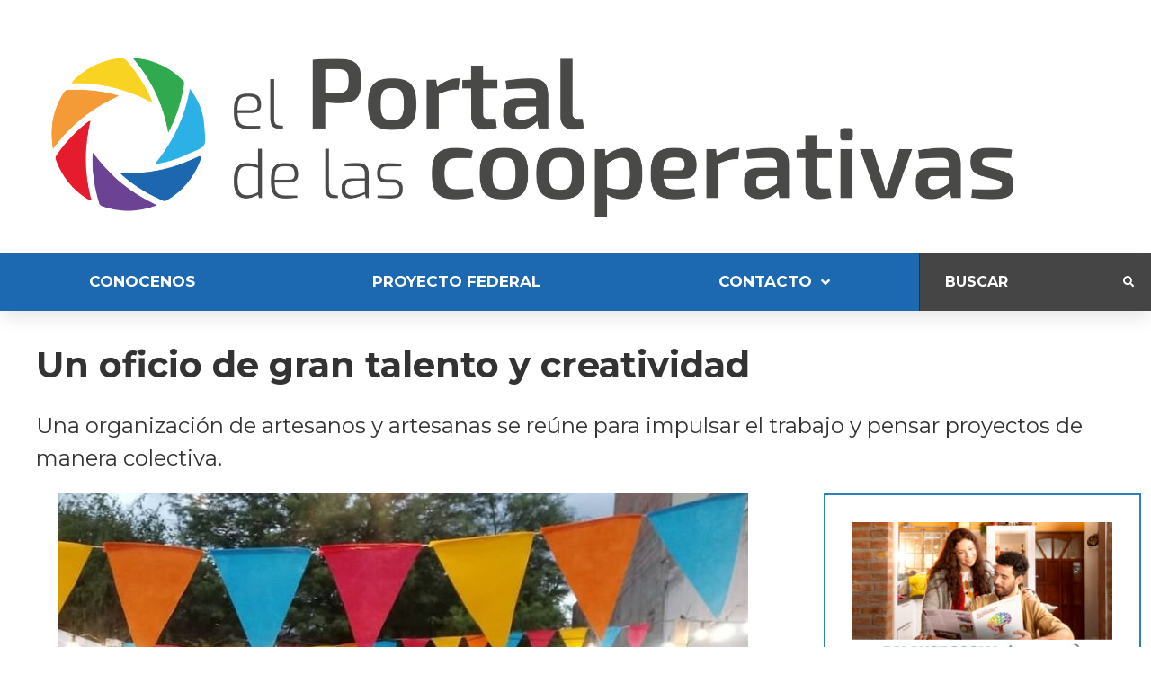

--- FILE ---
content_type: text/html; charset=UTF-8
request_url: https://cooperativas.com.ar/un-oficio-de-gran-talento-y-creatividad/
body_size: 205754
content:
<!doctype html>
<html lang="es-AR" prefix="og: https://ogp.me/ns#">
<head>
	<meta charset="UTF-8">
	<meta name="viewport" content="width=device-width, initial-scale=1">
	<link rel="profile" href="http://gmpg.org/xfn/11">
		<style>img:is([sizes="auto" i], [sizes^="auto," i]) { contain-intrinsic-size: 3000px 1500px }</style>
	
<!-- Search Engine Optimization by Rank Math - https://rankmath.com/ -->
<title>Un oficio de gran talento y creatividad - El Portal de las Cooperativas</title>
<meta name="description" content="Una organización de artesanos y artesanas se reúne para impulsar el trabajo y pensar proyectos de manera colectiva."/>
<meta name="robots" content="index, follow, max-snippet:-1, max-video-preview:-1, max-image-preview:large"/>
<link rel="canonical" href="https://cooperativas.com.ar/un-oficio-de-gran-talento-y-creatividad/" />
<meta property="og:locale" content="es_ES" />
<meta property="og:type" content="article" />
<meta property="og:title" content="Un oficio de gran talento y creatividad - El Portal de las Cooperativas" />
<meta property="og:description" content="Una organización de artesanos y artesanas se reúne para impulsar el trabajo y pensar proyectos de manera colectiva." />
<meta property="og:url" content="https://cooperativas.com.ar/un-oficio-de-gran-talento-y-creatividad/" />
<meta property="og:site_name" content="El Portal de las Cooperativas" />
<meta property="article:tag" content="Trabajo cooperativo" />
<meta property="article:section" content="La Rioja" />
<meta property="og:updated_time" content="2022-06-09T11:31:24-03:00" />
<meta property="og:image" content="https://cooperativas.com.ar/wp-content/uploads/2022/03/Un-oficio-de-gran-talento-y-creatividad-1.jpg" />
<meta property="og:image:secure_url" content="https://cooperativas.com.ar/wp-content/uploads/2022/03/Un-oficio-de-gran-talento-y-creatividad-1.jpg" />
<meta property="og:image:width" content="800" />
<meta property="og:image:height" content="554" />
<meta property="og:image:alt" content="Un oficio de gran talento y creatividad" />
<meta property="og:image:type" content="image/jpeg" />
<meta property="article:published_time" content="2022-03-26T12:00:00-03:00" />
<meta property="article:modified_time" content="2022-06-09T11:31:24-03:00" />
<meta name="twitter:card" content="summary_large_image" />
<meta name="twitter:title" content="Un oficio de gran talento y creatividad - El Portal de las Cooperativas" />
<meta name="twitter:description" content="Una organización de artesanos y artesanas se reúne para impulsar el trabajo y pensar proyectos de manera colectiva." />
<meta name="twitter:image" content="https://cooperativas.com.ar/wp-content/uploads/2022/03/Un-oficio-de-gran-talento-y-creatividad-1.jpg" />
<meta name="twitter:label1" content="Written by" />
<meta name="twitter:data1" content="Cronista" />
<meta name="twitter:label2" content="Time to read" />
<meta name="twitter:data2" content="1 minuto" />
<script type="application/ld+json" class="rank-math-schema">{"@context":"https://schema.org","@graph":[{"@type":["NewsMediaOrganization","Organization"],"@id":"https://cooperativas.com.ar/#organization","name":"El Portal de las Cooperativas","url":"https://cooperativas.com.ar","logo":{"@type":"ImageObject","@id":"https://cooperativas.com.ar/#logo","url":"https://cooperativas.com.ar/wp-content/uploads/2021/10/logocooperativasblanco.jpg","contentUrl":"https://cooperativas.com.ar/wp-content/uploads/2021/10/logocooperativasblanco.jpg","caption":"El Portal de las Cooperativas","inLanguage":"es-AR","width":"254","height":"258"}},{"@type":"WebSite","@id":"https://cooperativas.com.ar/#website","url":"https://cooperativas.com.ar","name":"El Portal de las Cooperativas","publisher":{"@id":"https://cooperativas.com.ar/#organization"},"inLanguage":"es-AR"},{"@type":"ImageObject","@id":"https://cooperativas.com.ar/wp-content/uploads/2022/03/Un-oficio-de-gran-talento-y-creatividad-1.jpg","url":"https://cooperativas.com.ar/wp-content/uploads/2022/03/Un-oficio-de-gran-talento-y-creatividad-1.jpg","width":"800","height":"554","inLanguage":"es-AR"},{"@type":"WebPage","@id":"https://cooperativas.com.ar/un-oficio-de-gran-talento-y-creatividad/#webpage","url":"https://cooperativas.com.ar/un-oficio-de-gran-talento-y-creatividad/","name":"Un oficio de gran talento y creatividad - El Portal de las Cooperativas","datePublished":"2022-03-26T12:00:00-03:00","dateModified":"2022-06-09T11:31:24-03:00","isPartOf":{"@id":"https://cooperativas.com.ar/#website"},"primaryImageOfPage":{"@id":"https://cooperativas.com.ar/wp-content/uploads/2022/03/Un-oficio-de-gran-talento-y-creatividad-1.jpg"},"inLanguage":"es-AR"},{"@type":"Person","@id":"https://cooperativas.com.ar/author/pablo/","name":"Cronista","url":"https://cooperativas.com.ar/author/pablo/","image":{"@type":"ImageObject","@id":"https://secure.gravatar.com/avatar/0a9cd50c0d29d34d5dda4b152a9e7c69b1e4f96f5e04a1be1e0f6effbbf5b219?s=96&amp;d=mm&amp;r=g","url":"https://secure.gravatar.com/avatar/0a9cd50c0d29d34d5dda4b152a9e7c69b1e4f96f5e04a1be1e0f6effbbf5b219?s=96&amp;d=mm&amp;r=g","caption":"Cronista","inLanguage":"es-AR"},"worksFor":{"@id":"https://cooperativas.com.ar/#organization"}},{"@type":"NewsArticle","headline":"Un oficio de gran talento y creatividad - El Portal de las Cooperativas","datePublished":"2022-03-26T12:00:00-03:00","dateModified":"2022-06-09T11:31:24-03:00","articleSection":"La Rioja","author":{"@id":"https://cooperativas.com.ar/author/pablo/","name":"Cronista"},"publisher":{"@id":"https://cooperativas.com.ar/#organization"},"description":"Una organizaci\u00f3n de artesanos y artesanas se re\u00fane para impulsar el trabajo y pensar proyectos de manera colectiva.","name":"Un oficio de gran talento y creatividad - El Portal de las Cooperativas","@id":"https://cooperativas.com.ar/un-oficio-de-gran-talento-y-creatividad/#richSnippet","isPartOf":{"@id":"https://cooperativas.com.ar/un-oficio-de-gran-talento-y-creatividad/#webpage"},"image":{"@id":"https://cooperativas.com.ar/wp-content/uploads/2022/03/Un-oficio-de-gran-talento-y-creatividad-1.jpg"},"inLanguage":"es-AR","mainEntityOfPage":{"@id":"https://cooperativas.com.ar/un-oficio-de-gran-talento-y-creatividad/#webpage"}}]}</script>
<!-- /Plugin Rank Math WordPress SEO -->

<link rel='dns-prefetch' href='//www.googletagmanager.com' />
<link rel='dns-prefetch' href='//stats.wp.com' />
<link rel='dns-prefetch' href='//widgets.wp.com' />
<link rel='dns-prefetch' href='//s0.wp.com' />
<link rel='dns-prefetch' href='//0.gravatar.com' />
<link rel='dns-prefetch' href='//1.gravatar.com' />
<link rel='dns-prefetch' href='//2.gravatar.com' />
<link rel="alternate" type="application/rss+xml" title="El Portal de las Cooperativas &raquo; Feed" href="https://cooperativas.com.ar/feed/" />
<link rel="alternate" type="application/rss+xml" title="El Portal de las Cooperativas &raquo; RSS de los comentarios" href="https://cooperativas.com.ar/comments/feed/" />
<script id="wpp-js" src="https://cooperativas.com.ar/wp-content/plugins/wordpress-popular-posts/assets/js/wpp.min.js?ver=7.3.6" data-sampling="0" data-sampling-rate="100" data-api-url="https://cooperativas.com.ar/wp-json/wordpress-popular-posts" data-post-id="34051" data-token="d5264830f9" data-lang="0" data-debug="0"></script>
<link rel="alternate" type="application/rss+xml" title="El Portal de las Cooperativas &raquo; Un oficio de gran talento y creatividad RSS de los comentarios" href="https://cooperativas.com.ar/un-oficio-de-gran-talento-y-creatividad/feed/" />
<script>
window._wpemojiSettings = {"baseUrl":"https:\/\/s.w.org\/images\/core\/emoji\/16.0.1\/72x72\/","ext":".png","svgUrl":"https:\/\/s.w.org\/images\/core\/emoji\/16.0.1\/svg\/","svgExt":".svg","source":{"concatemoji":"https:\/\/cooperativas.com.ar\/wp-includes\/js\/wp-emoji-release.min.js?ver=6.8.3"}};
/*! This file is auto-generated */
!function(s,n){var o,i,e;function c(e){try{var t={supportTests:e,timestamp:(new Date).valueOf()};sessionStorage.setItem(o,JSON.stringify(t))}catch(e){}}function p(e,t,n){e.clearRect(0,0,e.canvas.width,e.canvas.height),e.fillText(t,0,0);var t=new Uint32Array(e.getImageData(0,0,e.canvas.width,e.canvas.height).data),a=(e.clearRect(0,0,e.canvas.width,e.canvas.height),e.fillText(n,0,0),new Uint32Array(e.getImageData(0,0,e.canvas.width,e.canvas.height).data));return t.every(function(e,t){return e===a[t]})}function u(e,t){e.clearRect(0,0,e.canvas.width,e.canvas.height),e.fillText(t,0,0);for(var n=e.getImageData(16,16,1,1),a=0;a<n.data.length;a++)if(0!==n.data[a])return!1;return!0}function f(e,t,n,a){switch(t){case"flag":return n(e,"\ud83c\udff3\ufe0f\u200d\u26a7\ufe0f","\ud83c\udff3\ufe0f\u200b\u26a7\ufe0f")?!1:!n(e,"\ud83c\udde8\ud83c\uddf6","\ud83c\udde8\u200b\ud83c\uddf6")&&!n(e,"\ud83c\udff4\udb40\udc67\udb40\udc62\udb40\udc65\udb40\udc6e\udb40\udc67\udb40\udc7f","\ud83c\udff4\u200b\udb40\udc67\u200b\udb40\udc62\u200b\udb40\udc65\u200b\udb40\udc6e\u200b\udb40\udc67\u200b\udb40\udc7f");case"emoji":return!a(e,"\ud83e\udedf")}return!1}function g(e,t,n,a){var r="undefined"!=typeof WorkerGlobalScope&&self instanceof WorkerGlobalScope?new OffscreenCanvas(300,150):s.createElement("canvas"),o=r.getContext("2d",{willReadFrequently:!0}),i=(o.textBaseline="top",o.font="600 32px Arial",{});return e.forEach(function(e){i[e]=t(o,e,n,a)}),i}function t(e){var t=s.createElement("script");t.src=e,t.defer=!0,s.head.appendChild(t)}"undefined"!=typeof Promise&&(o="wpEmojiSettingsSupports",i=["flag","emoji"],n.supports={everything:!0,everythingExceptFlag:!0},e=new Promise(function(e){s.addEventListener("DOMContentLoaded",e,{once:!0})}),new Promise(function(t){var n=function(){try{var e=JSON.parse(sessionStorage.getItem(o));if("object"==typeof e&&"number"==typeof e.timestamp&&(new Date).valueOf()<e.timestamp+604800&&"object"==typeof e.supportTests)return e.supportTests}catch(e){}return null}();if(!n){if("undefined"!=typeof Worker&&"undefined"!=typeof OffscreenCanvas&&"undefined"!=typeof URL&&URL.createObjectURL&&"undefined"!=typeof Blob)try{var e="postMessage("+g.toString()+"("+[JSON.stringify(i),f.toString(),p.toString(),u.toString()].join(",")+"));",a=new Blob([e],{type:"text/javascript"}),r=new Worker(URL.createObjectURL(a),{name:"wpTestEmojiSupports"});return void(r.onmessage=function(e){c(n=e.data),r.terminate(),t(n)})}catch(e){}c(n=g(i,f,p,u))}t(n)}).then(function(e){for(var t in e)n.supports[t]=e[t],n.supports.everything=n.supports.everything&&n.supports[t],"flag"!==t&&(n.supports.everythingExceptFlag=n.supports.everythingExceptFlag&&n.supports[t]);n.supports.everythingExceptFlag=n.supports.everythingExceptFlag&&!n.supports.flag,n.DOMReady=!1,n.readyCallback=function(){n.DOMReady=!0}}).then(function(){return e}).then(function(){var e;n.supports.everything||(n.readyCallback(),(e=n.source||{}).concatemoji?t(e.concatemoji):e.wpemoji&&e.twemoji&&(t(e.twemoji),t(e.wpemoji)))}))}((window,document),window._wpemojiSettings);
</script>
<link rel='stylesheet' id='hello-elementor-theme-style-css' href='https://cooperativas.com.ar/wp-content/themes/hello-elementor/assets/css/theme.css?ver=3.4.5' media='all' />
<link rel='stylesheet' id='jet-menu-hello-css' href='https://cooperativas.com.ar/wp-content/plugins/jet-menu/integration/themes/hello-elementor/assets/css/style.css?ver=2.4.17' media='all' />
<link rel='stylesheet' id='dashicons-css' href='https://cooperativas.com.ar/wp-includes/css/dashicons.min.css?ver=6.8.3' media='all' />
<link rel='stylesheet' id='menu-icon-font-awesome-css' href='https://cooperativas.com.ar/wp-content/plugins/menu-icons/css/fontawesome/css/all.min.css?ver=5.15.4' media='all' />
<link rel='stylesheet' id='menu-icons-extra-css' href='https://cooperativas.com.ar/wp-content/plugins/menu-icons/css/extra.min.css?ver=0.13.19' media='all' />
<style id='wp-emoji-styles-inline-css'>

	img.wp-smiley, img.emoji {
		display: inline !important;
		border: none !important;
		box-shadow: none !important;
		height: 1em !important;
		width: 1em !important;
		margin: 0 0.07em !important;
		vertical-align: -0.1em !important;
		background: none !important;
		padding: 0 !important;
	}
</style>
<link rel='stylesheet' id='wp-block-library-css' href='https://cooperativas.com.ar/wp-includes/css/dist/block-library/style.min.css?ver=6.8.3' media='all' />
<link rel='stylesheet' id='jet-engine-frontend-css' href='https://cooperativas.com.ar/wp-content/plugins/jet-engine/assets/css/frontend.css?ver=3.7.8' media='all' />
<style id='global-styles-inline-css'>
:root{--wp--preset--aspect-ratio--square: 1;--wp--preset--aspect-ratio--4-3: 4/3;--wp--preset--aspect-ratio--3-4: 3/4;--wp--preset--aspect-ratio--3-2: 3/2;--wp--preset--aspect-ratio--2-3: 2/3;--wp--preset--aspect-ratio--16-9: 16/9;--wp--preset--aspect-ratio--9-16: 9/16;--wp--preset--color--black: #000000;--wp--preset--color--cyan-bluish-gray: #abb8c3;--wp--preset--color--white: #ffffff;--wp--preset--color--pale-pink: #f78da7;--wp--preset--color--vivid-red: #cf2e2e;--wp--preset--color--luminous-vivid-orange: #ff6900;--wp--preset--color--luminous-vivid-amber: #fcb900;--wp--preset--color--light-green-cyan: #7bdcb5;--wp--preset--color--vivid-green-cyan: #00d084;--wp--preset--color--pale-cyan-blue: #8ed1fc;--wp--preset--color--vivid-cyan-blue: #0693e3;--wp--preset--color--vivid-purple: #9b51e0;--wp--preset--gradient--vivid-cyan-blue-to-vivid-purple: linear-gradient(135deg,rgba(6,147,227,1) 0%,rgb(155,81,224) 100%);--wp--preset--gradient--light-green-cyan-to-vivid-green-cyan: linear-gradient(135deg,rgb(122,220,180) 0%,rgb(0,208,130) 100%);--wp--preset--gradient--luminous-vivid-amber-to-luminous-vivid-orange: linear-gradient(135deg,rgba(252,185,0,1) 0%,rgba(255,105,0,1) 100%);--wp--preset--gradient--luminous-vivid-orange-to-vivid-red: linear-gradient(135deg,rgba(255,105,0,1) 0%,rgb(207,46,46) 100%);--wp--preset--gradient--very-light-gray-to-cyan-bluish-gray: linear-gradient(135deg,rgb(238,238,238) 0%,rgb(169,184,195) 100%);--wp--preset--gradient--cool-to-warm-spectrum: linear-gradient(135deg,rgb(74,234,220) 0%,rgb(151,120,209) 20%,rgb(207,42,186) 40%,rgb(238,44,130) 60%,rgb(251,105,98) 80%,rgb(254,248,76) 100%);--wp--preset--gradient--blush-light-purple: linear-gradient(135deg,rgb(255,206,236) 0%,rgb(152,150,240) 100%);--wp--preset--gradient--blush-bordeaux: linear-gradient(135deg,rgb(254,205,165) 0%,rgb(254,45,45) 50%,rgb(107,0,62) 100%);--wp--preset--gradient--luminous-dusk: linear-gradient(135deg,rgb(255,203,112) 0%,rgb(199,81,192) 50%,rgb(65,88,208) 100%);--wp--preset--gradient--pale-ocean: linear-gradient(135deg,rgb(255,245,203) 0%,rgb(182,227,212) 50%,rgb(51,167,181) 100%);--wp--preset--gradient--electric-grass: linear-gradient(135deg,rgb(202,248,128) 0%,rgb(113,206,126) 100%);--wp--preset--gradient--midnight: linear-gradient(135deg,rgb(2,3,129) 0%,rgb(40,116,252) 100%);--wp--preset--font-size--small: 13px;--wp--preset--font-size--medium: 20px;--wp--preset--font-size--large: 36px;--wp--preset--font-size--x-large: 42px;--wp--preset--spacing--20: 0.44rem;--wp--preset--spacing--30: 0.67rem;--wp--preset--spacing--40: 1rem;--wp--preset--spacing--50: 1.5rem;--wp--preset--spacing--60: 2.25rem;--wp--preset--spacing--70: 3.38rem;--wp--preset--spacing--80: 5.06rem;--wp--preset--shadow--natural: 6px 6px 9px rgba(0, 0, 0, 0.2);--wp--preset--shadow--deep: 12px 12px 50px rgba(0, 0, 0, 0.4);--wp--preset--shadow--sharp: 6px 6px 0px rgba(0, 0, 0, 0.2);--wp--preset--shadow--outlined: 6px 6px 0px -3px rgba(255, 255, 255, 1), 6px 6px rgba(0, 0, 0, 1);--wp--preset--shadow--crisp: 6px 6px 0px rgba(0, 0, 0, 1);}:root { --wp--style--global--content-size: 800px;--wp--style--global--wide-size: 1200px; }:where(body) { margin: 0; }.wp-site-blocks > .alignleft { float: left; margin-right: 2em; }.wp-site-blocks > .alignright { float: right; margin-left: 2em; }.wp-site-blocks > .aligncenter { justify-content: center; margin-left: auto; margin-right: auto; }:where(.wp-site-blocks) > * { margin-block-start: 24px; margin-block-end: 0; }:where(.wp-site-blocks) > :first-child { margin-block-start: 0; }:where(.wp-site-blocks) > :last-child { margin-block-end: 0; }:root { --wp--style--block-gap: 24px; }:root :where(.is-layout-flow) > :first-child{margin-block-start: 0;}:root :where(.is-layout-flow) > :last-child{margin-block-end: 0;}:root :where(.is-layout-flow) > *{margin-block-start: 24px;margin-block-end: 0;}:root :where(.is-layout-constrained) > :first-child{margin-block-start: 0;}:root :where(.is-layout-constrained) > :last-child{margin-block-end: 0;}:root :where(.is-layout-constrained) > *{margin-block-start: 24px;margin-block-end: 0;}:root :where(.is-layout-flex){gap: 24px;}:root :where(.is-layout-grid){gap: 24px;}.is-layout-flow > .alignleft{float: left;margin-inline-start: 0;margin-inline-end: 2em;}.is-layout-flow > .alignright{float: right;margin-inline-start: 2em;margin-inline-end: 0;}.is-layout-flow > .aligncenter{margin-left: auto !important;margin-right: auto !important;}.is-layout-constrained > .alignleft{float: left;margin-inline-start: 0;margin-inline-end: 2em;}.is-layout-constrained > .alignright{float: right;margin-inline-start: 2em;margin-inline-end: 0;}.is-layout-constrained > .aligncenter{margin-left: auto !important;margin-right: auto !important;}.is-layout-constrained > :where(:not(.alignleft):not(.alignright):not(.alignfull)){max-width: var(--wp--style--global--content-size);margin-left: auto !important;margin-right: auto !important;}.is-layout-constrained > .alignwide{max-width: var(--wp--style--global--wide-size);}body .is-layout-flex{display: flex;}.is-layout-flex{flex-wrap: wrap;align-items: center;}.is-layout-flex > :is(*, div){margin: 0;}body .is-layout-grid{display: grid;}.is-layout-grid > :is(*, div){margin: 0;}body{padding-top: 0px;padding-right: 0px;padding-bottom: 0px;padding-left: 0px;}a:where(:not(.wp-element-button)){text-decoration: underline;}:root :where(.wp-element-button, .wp-block-button__link){background-color: #32373c;border-width: 0;color: #fff;font-family: inherit;font-size: inherit;line-height: inherit;padding: calc(0.667em + 2px) calc(1.333em + 2px);text-decoration: none;}.has-black-color{color: var(--wp--preset--color--black) !important;}.has-cyan-bluish-gray-color{color: var(--wp--preset--color--cyan-bluish-gray) !important;}.has-white-color{color: var(--wp--preset--color--white) !important;}.has-pale-pink-color{color: var(--wp--preset--color--pale-pink) !important;}.has-vivid-red-color{color: var(--wp--preset--color--vivid-red) !important;}.has-luminous-vivid-orange-color{color: var(--wp--preset--color--luminous-vivid-orange) !important;}.has-luminous-vivid-amber-color{color: var(--wp--preset--color--luminous-vivid-amber) !important;}.has-light-green-cyan-color{color: var(--wp--preset--color--light-green-cyan) !important;}.has-vivid-green-cyan-color{color: var(--wp--preset--color--vivid-green-cyan) !important;}.has-pale-cyan-blue-color{color: var(--wp--preset--color--pale-cyan-blue) !important;}.has-vivid-cyan-blue-color{color: var(--wp--preset--color--vivid-cyan-blue) !important;}.has-vivid-purple-color{color: var(--wp--preset--color--vivid-purple) !important;}.has-black-background-color{background-color: var(--wp--preset--color--black) !important;}.has-cyan-bluish-gray-background-color{background-color: var(--wp--preset--color--cyan-bluish-gray) !important;}.has-white-background-color{background-color: var(--wp--preset--color--white) !important;}.has-pale-pink-background-color{background-color: var(--wp--preset--color--pale-pink) !important;}.has-vivid-red-background-color{background-color: var(--wp--preset--color--vivid-red) !important;}.has-luminous-vivid-orange-background-color{background-color: var(--wp--preset--color--luminous-vivid-orange) !important;}.has-luminous-vivid-amber-background-color{background-color: var(--wp--preset--color--luminous-vivid-amber) !important;}.has-light-green-cyan-background-color{background-color: var(--wp--preset--color--light-green-cyan) !important;}.has-vivid-green-cyan-background-color{background-color: var(--wp--preset--color--vivid-green-cyan) !important;}.has-pale-cyan-blue-background-color{background-color: var(--wp--preset--color--pale-cyan-blue) !important;}.has-vivid-cyan-blue-background-color{background-color: var(--wp--preset--color--vivid-cyan-blue) !important;}.has-vivid-purple-background-color{background-color: var(--wp--preset--color--vivid-purple) !important;}.has-black-border-color{border-color: var(--wp--preset--color--black) !important;}.has-cyan-bluish-gray-border-color{border-color: var(--wp--preset--color--cyan-bluish-gray) !important;}.has-white-border-color{border-color: var(--wp--preset--color--white) !important;}.has-pale-pink-border-color{border-color: var(--wp--preset--color--pale-pink) !important;}.has-vivid-red-border-color{border-color: var(--wp--preset--color--vivid-red) !important;}.has-luminous-vivid-orange-border-color{border-color: var(--wp--preset--color--luminous-vivid-orange) !important;}.has-luminous-vivid-amber-border-color{border-color: var(--wp--preset--color--luminous-vivid-amber) !important;}.has-light-green-cyan-border-color{border-color: var(--wp--preset--color--light-green-cyan) !important;}.has-vivid-green-cyan-border-color{border-color: var(--wp--preset--color--vivid-green-cyan) !important;}.has-pale-cyan-blue-border-color{border-color: var(--wp--preset--color--pale-cyan-blue) !important;}.has-vivid-cyan-blue-border-color{border-color: var(--wp--preset--color--vivid-cyan-blue) !important;}.has-vivid-purple-border-color{border-color: var(--wp--preset--color--vivid-purple) !important;}.has-vivid-cyan-blue-to-vivid-purple-gradient-background{background: var(--wp--preset--gradient--vivid-cyan-blue-to-vivid-purple) !important;}.has-light-green-cyan-to-vivid-green-cyan-gradient-background{background: var(--wp--preset--gradient--light-green-cyan-to-vivid-green-cyan) !important;}.has-luminous-vivid-amber-to-luminous-vivid-orange-gradient-background{background: var(--wp--preset--gradient--luminous-vivid-amber-to-luminous-vivid-orange) !important;}.has-luminous-vivid-orange-to-vivid-red-gradient-background{background: var(--wp--preset--gradient--luminous-vivid-orange-to-vivid-red) !important;}.has-very-light-gray-to-cyan-bluish-gray-gradient-background{background: var(--wp--preset--gradient--very-light-gray-to-cyan-bluish-gray) !important;}.has-cool-to-warm-spectrum-gradient-background{background: var(--wp--preset--gradient--cool-to-warm-spectrum) !important;}.has-blush-light-purple-gradient-background{background: var(--wp--preset--gradient--blush-light-purple) !important;}.has-blush-bordeaux-gradient-background{background: var(--wp--preset--gradient--blush-bordeaux) !important;}.has-luminous-dusk-gradient-background{background: var(--wp--preset--gradient--luminous-dusk) !important;}.has-pale-ocean-gradient-background{background: var(--wp--preset--gradient--pale-ocean) !important;}.has-electric-grass-gradient-background{background: var(--wp--preset--gradient--electric-grass) !important;}.has-midnight-gradient-background{background: var(--wp--preset--gradient--midnight) !important;}.has-small-font-size{font-size: var(--wp--preset--font-size--small) !important;}.has-medium-font-size{font-size: var(--wp--preset--font-size--medium) !important;}.has-large-font-size{font-size: var(--wp--preset--font-size--large) !important;}.has-x-large-font-size{font-size: var(--wp--preset--font-size--x-large) !important;}
:root :where(.wp-block-pullquote){font-size: 1.5em;line-height: 1.6;}
</style>
<link rel='stylesheet' id='wordpress-popular-posts-css-css' href='https://cooperativas.com.ar/wp-content/plugins/wordpress-popular-posts/assets/css/wpp.css?ver=7.3.6' media='all' />
<link rel='stylesheet' id='hello-elementor-css' href='https://cooperativas.com.ar/wp-content/themes/hello-elementor/assets/css/reset.css?ver=3.4.5' media='all' />
<link rel='stylesheet' id='hello-elementor-header-footer-css' href='https://cooperativas.com.ar/wp-content/themes/hello-elementor/assets/css/header-footer.css?ver=3.4.5' media='all' />
<link rel='stylesheet' id='jetpack_likes-css' href='https://cooperativas.com.ar/wp-content/plugins/jetpack/modules/likes/style.css?ver=15.2' media='all' />
<link rel='stylesheet' id='jet-menu-public-styles-css' href='https://cooperativas.com.ar/wp-content/plugins/jet-menu/assets/public/css/public.css?ver=2.4.17' media='all' />
<link rel='stylesheet' id='jet-blocks-css' href='https://cooperativas.com.ar/wp-content/uploads/elementor/css/custom-jet-blocks.css?ver=1.3.21' media='all' />
<link rel='stylesheet' id='elementor-icons-css' href='https://cooperativas.com.ar/wp-content/plugins/elementor/assets/lib/eicons/css/elementor-icons.min.css?ver=5.44.0' media='all' />
<link rel='stylesheet' id='elementor-frontend-css' href='https://cooperativas.com.ar/wp-content/plugins/elementor/assets/css/frontend.min.css?ver=3.32.5' media='all' />
<style id='elementor-frontend-inline-css'>
.elementor-kit-27593{--e-global-color-primary:#1C68B1;--e-global-color-secondary:#54595F;--e-global-color-text:#7A7A7A;--e-global-color-accent:#61CE70;--e-global-typography-primary-font-family:"Roboto";--e-global-typography-primary-font-weight:600;--e-global-typography-secondary-font-family:"Roboto Slab";--e-global-typography-secondary-font-weight:400;--e-global-typography-text-font-family:"Roboto";--e-global-typography-text-font-weight:400;--e-global-typography-accent-font-family:"Roboto";--e-global-typography-accent-font-weight:500;}.elementor-kit-27593 e-page-transition{background-color:#FFBC7D;}.elementor-kit-27593 a{color:#1C68B1;}.elementor-section.elementor-section-boxed > .elementor-container{max-width:1140px;}.e-con{--container-max-width:1140px;}.elementor-widget:not(:last-child){margin-block-end:20px;}.elementor-element{--widgets-spacing:20px 20px;--widgets-spacing-row:20px;--widgets-spacing-column:20px;}{}h1.entry-title{display:var(--page-title-display);}.site-footer .site-branding{flex-direction:column;align-items:stretch;}@media(max-width:1024px){.elementor-section.elementor-section-boxed > .elementor-container{max-width:1024px;}.e-con{--container-max-width:1024px;}}@media(max-width:767px){.elementor-section.elementor-section-boxed > .elementor-container{max-width:767px;}.e-con{--container-max-width:767px;}}
.elementor-27796 .elementor-element.elementor-element-54968736 .elementor-repeater-item-ac89ac0.jet-parallax-section__layout .jet-parallax-section__image{background-size:auto;}.elementor-bc-flex-widget .elementor-27796 .elementor-element.elementor-element-aeda72c.elementor-column .elementor-widget-wrap{align-items:center;}.elementor-27796 .elementor-element.elementor-element-aeda72c.elementor-column.elementor-element[data-element_type="column"] > .elementor-widget-wrap.elementor-element-populated{align-content:center;align-items:center;}.elementor-27796 .elementor-element.elementor-element-aeda72c > .elementor-element-populated{padding:0px 0px 0px 15px;}.elementor-widget-jet-logo .jet-logo__text{color:var( --e-global-color-accent );font-family:var( --e-global-typography-primary-font-family ), Sans-serif;font-weight:var( --e-global-typography-primary-font-weight );}.elementor-27796 .elementor-element.elementor-element-10de486d .jet-logo{justify-content:flex-start;}.elementor-27796 .elementor-element.elementor-element-54968736 > .elementor-container{max-width:1200px;}.elementor-27796 .elementor-element.elementor-element-3038651f .elementor-repeater-item-279f0e1.jet-parallax-section__layout .jet-parallax-section__image{background-size:auto;}.elementor-27796 .elementor-element.elementor-element-4da88430:not(.elementor-motion-effects-element-type-background) > .elementor-widget-wrap, .elementor-27796 .elementor-element.elementor-element-4da88430 > .elementor-widget-wrap > .elementor-motion-effects-container > .elementor-motion-effects-layer{background-color:#1C68B1;}.elementor-bc-flex-widget .elementor-27796 .elementor-element.elementor-element-4da88430.elementor-column .elementor-widget-wrap{align-items:center;}.elementor-27796 .elementor-element.elementor-element-4da88430.elementor-column.elementor-element[data-element_type="column"] > .elementor-widget-wrap.elementor-element-populated{align-content:center;align-items:center;}.elementor-27796 .elementor-element.elementor-element-4da88430 > .elementor-element-populated{transition:background 0.3s, border 0.3s, border-radius 0.3s, box-shadow 0.3s;margin:0px 0px 0px 0px;--e-column-margin-right:0px;--e-column-margin-left:0px;padding:0px 0px 0px 0px;}.elementor-27796 .elementor-element.elementor-element-4da88430 > .elementor-element-populated > .elementor-background-overlay{transition:background 0.3s, border-radius 0.3s, opacity 0.3s;}.elementor-27796 .elementor-element.elementor-element-433fc8fa .jet-nav--horizontal{justify-content:space-between;text-align:left;}.elementor-27796 .elementor-element.elementor-element-433fc8fa .jet-nav--vertical .menu-item-link-top{justify-content:space-between;text-align:left;}.elementor-27796 .elementor-element.elementor-element-433fc8fa .jet-nav--vertical-sub-bottom .menu-item-link-sub{justify-content:space-between;text-align:left;}.elementor-27796 .elementor-element.elementor-element-433fc8fa .jet-mobile-menu.jet-mobile-menu-trigger-active .menu-item-link{justify-content:space-between;text-align:left;}body:not(.rtl) .elementor-27796 .elementor-element.elementor-element-433fc8fa .jet-nav--horizontal .jet-nav__sub{text-align:left;}body.rtl .elementor-27796 .elementor-element.elementor-element-433fc8fa .jet-nav--horizontal .jet-nav__sub{text-align:right;}.elementor-27796 .elementor-element.elementor-element-433fc8fa .menu-item-link-top{color:#FFFFFF;padding:20px 17px 24px 17px;border-style:solid;border-width:0px 0px 0px 0px;border-color:#0055FFB3;}.elementor-27796 .elementor-element.elementor-element-433fc8fa .menu-item-link-top .jet-nav-link-text{font-family:"Montserrat", Sans-serif;font-size:17px;font-weight:bold;text-transform:uppercase;font-style:normal;text-decoration:none;line-height:1.357em;letter-spacing:0px;}.elementor-27796 .elementor-element.elementor-element-433fc8fa .menu-item:hover > .menu-item-link-top{background-color:#FFFFFF;color:#1C68B1;}.elementor-27796 .elementor-element.elementor-element-433fc8fa .menu-item.current-menu-item .menu-item-link-top{background-color:#FFFFFF;color:#1C68B1;border-color:#1C68B1;}.elementor-27796 .elementor-element.elementor-element-433fc8fa .menu-item.current-menu-item .menu-item-link-top .jet-nav-link-text{font-size:20px;font-weight:bold;}.elementor-27796 .elementor-element.elementor-element-433fc8fa .jet-nav > .jet-nav__item{margin:0px 0px -3px 0px;}.elementor-27796 .elementor-element.elementor-element-433fc8fa .jet-nav__sub{width:260px;box-shadow:3px 0px 10px 0px rgba(0,0,0,0.5);padding:10px 10px 10px 10px;}.elementor-27796 .elementor-element.elementor-element-433fc8fa .jet-nav--horizontal .jet-nav-depth-0{margin-top:6px;}.elementor-27796 .elementor-element.elementor-element-433fc8fa .jet-nav--vertical-sub-left-side .jet-nav-depth-0{margin-right:6px;}.elementor-27796 .elementor-element.elementor-element-433fc8fa .jet-nav--vertical-sub-right-side .jet-nav-depth-0{margin-left:6px;}.elementor-27796 .elementor-element.elementor-element-433fc8fa .jet-nav-depth-0 .jet-nav__sub{margin-left:6px;}.elementor-27796 .elementor-element.elementor-element-433fc8fa .jet-nav--vertical-sub-left-side .jet-nav-depth-0 .jet-nav__sub{margin-right:6px;margin-left:0;}.elementor-27796 .elementor-element.elementor-element-433fc8fa .menu-item-link-sub .jet-nav-link-text{font-size:18px;font-weight:400;line-height:14px;}.elementor-27796 .elementor-element.elementor-element-433fc8fa .menu-item-link-sub{background-color:#FFFFFF00;color:#1C68B1;padding:10px 0px 10px 0px;}.elementor-27796 .elementor-element.elementor-element-433fc8fa .menu-item:hover > .menu-item-link-sub{background-color:#1C68B1;color:#FFFFFF;}.elementor-27796 .elementor-element.elementor-element-433fc8fa .menu-item.current-menu-item > .menu-item-link-sub{color:#1C68B1;}.elementor-27796 .elementor-element.elementor-element-433fc8fa .menu-item-link-sub .jet-nav-arrow{font-size:21px;margin-left:10px;}.elementor-27796 .elementor-element.elementor-element-433fc8fa .menu-item-link-sub .jet-nav-arrow svg{width:21px;}.elementor-27796 .elementor-element.elementor-element-433fc8fa .jet-nav--vertical-sub-left-side .menu-item-link-sub .jet-nav-arrow{margin-right:10px;margin-left:0;}.elementor-27796 .elementor-element.elementor-element-433fc8fa .jet-mobile-menu.jet-mobile-menu-trigger-active .jet-nav--vertical-sub-left-side .menu-item-link-sub .jet-nav-arrow{margin-left:10px;margin-right:0;}.elementor-27796 .elementor-element.elementor-element-433fc8fa .menu-item-link-sub .jet-nav-item-desc{font-size:18px;}.elementor-27796 .elementor-element.elementor-element-433fc8fa .jet-nav__mobile-trigger{color:#ffffff;width:50px;height:20px;font-size:17px;}.elementor-27796 .elementor-element.elementor-element-433fc8fa .jet-mobile-menu-active .jet-nav{width:45%;background-color:#080C11CC;padding:30px 0px 0px 0px;}.elementor-27796 .elementor-element.elementor-element-433fc8fa .jet-nav__mobile-close-btn{color:#ffffff;font-size:16px;}.elementor-27796 .elementor-element.elementor-element-34919407:not(.elementor-motion-effects-element-type-background) > .elementor-widget-wrap, .elementor-27796 .elementor-element.elementor-element-34919407 > .elementor-widget-wrap > .elementor-motion-effects-container > .elementor-motion-effects-layer{background-color:#454545;}.elementor-bc-flex-widget .elementor-27796 .elementor-element.elementor-element-34919407.elementor-column .elementor-widget-wrap{align-items:center;}.elementor-27796 .elementor-element.elementor-element-34919407.elementor-column.elementor-element[data-element_type="column"] > .elementor-widget-wrap.elementor-element-populated{align-content:center;align-items:center;}.elementor-27796 .elementor-element.elementor-element-34919407 > .elementor-element-populated{border-style:solid;border-width:0px 0px 0px 1px;border-color:#2f3033;transition:background 0.3s, border 0.3s, border-radius 0.3s, box-shadow 0.3s;margin:0px 0px 0px 0px;--e-column-margin-right:0px;--e-column-margin-left:0px;padding:0px 0px 0px 0px;}.elementor-27796 .elementor-element.elementor-element-34919407 > .elementor-element-populated > .elementor-background-overlay{transition:background 0.3s, border-radius 0.3s, opacity 0.3s;}.elementor-27796 .elementor-element.elementor-element-51225de4 .jet-search__field{font-family:"Montserrat", Sans-serif;font-size:16px;font-weight:bold;text-transform:uppercase;font-style:normal;text-decoration:none;line-height:1.64em;letter-spacing:0px;background-color:#48484800;color:#FFFFFF;padding:17.5px 15px 17.5px 28px;border-style:solid;border-width:0px 0px 0px 0px;border-radius:0px 0px 0px 0px;}.elementor-27796 .elementor-element.elementor-element-51225de4 .jet-search__field::-webkit-input-placeholder{color:#FFFFFF;}.elementor-27796 .elementor-element.elementor-element-51225de4 .jet-search__field::-moz-placeholder{color:#FFFFFF;}.elementor-27796 .elementor-element.elementor-element-51225de4 .jet-search__field:-ms-input-placeholder{color:#FFFFFF;}.elementor-27796 .elementor-element.elementor-element-51225de4 .jet-search__field:focus{background-color:rgba(255,255,255,0);box-shadow:0px 0px 0px 0px rgba(0,0,0,0.5);}.elementor-27796 .elementor-element.elementor-element-51225de4 .jet-search__submit{font-size:12px;background-color:rgba(0,0,0,0);color:#FFFFFF;padding:0px 0px 0px 0px;margin:0px 19px 0px 0px;}.elementor-27796 .elementor-element.elementor-element-51225de4 .jet-search__submit-icon{font-size:12px;}.elementor-27796 .elementor-element.elementor-element-51225de4 .jet-search__submit:hover{color:#ffffff;}.elementor-27796 .elementor-element.elementor-element-3038651f{box-shadow:0px 9px 20px -2px rgba(0,0,0,0.1);}@media(max-width:1024px){.elementor-27796 .elementor-element.elementor-element-4da88430 > .elementor-element-populated{margin:0px 0px 0px 0px;--e-column-margin-right:0px;--e-column-margin-left:0px;padding:0px 0px 0px 0px;}.elementor-27796 .elementor-element.elementor-element-433fc8fa .menu-item-link-top{padding:20px 10px 20px 10px;}.elementor-27796 .elementor-element.elementor-element-433fc8fa .jet-nav > .jet-nav__item{margin:0px 0px 0px 3px;}.elementor-27796 .elementor-element.elementor-element-34919407 > .elementor-element-populated{margin:0px 0px 0px 0px;--e-column-margin-right:0px;--e-column-margin-left:0px;}}@media(min-width:768px){.elementor-27796 .elementor-element.elementor-element-4da88430{width:79.833%;}.elementor-27796 .elementor-element.elementor-element-34919407{width:20.164%;}}@media(max-width:1024px) and (min-width:768px){.elementor-27796 .elementor-element.elementor-element-4da88430{width:100%;}.elementor-27796 .elementor-element.elementor-element-34919407{width:100%;}}@media(max-width:767px){.elementor-27796 .elementor-element.elementor-element-10de486d > .elementor-widget-container{padding:0px 0px 10px 0px;}.elementor-27796 .elementor-element.elementor-element-10de486d .jet-logo{justify-content:center;}.elementor-27796 .elementor-element.elementor-element-4da88430{width:15%;}.elementor-27796 .elementor-element.elementor-element-4da88430.elementor-column{order:1;}.elementor-27796 .elementor-element.elementor-element-4da88430 > .elementor-element-populated{margin:0px 0px 0px 0px;--e-column-margin-right:0px;--e-column-margin-left:0px;padding:10px 10px 10px 10px;}.elementor-27796 .elementor-element.elementor-element-433fc8fa .jet-nav--horizontal{justify-content:flex-start;text-align:left;}.elementor-27796 .elementor-element.elementor-element-433fc8fa .jet-nav--vertical .menu-item-link-top{justify-content:flex-start;text-align:left;}.elementor-27796 .elementor-element.elementor-element-433fc8fa .jet-nav--vertical-sub-bottom .menu-item-link-sub{justify-content:flex-start;text-align:left;}.elementor-27796 .elementor-element.elementor-element-433fc8fa .jet-mobile-menu.jet-mobile-menu-trigger-active .menu-item-link{justify-content:flex-start;text-align:left;}.elementor-27796 .elementor-element.elementor-element-433fc8fa > .elementor-widget-container{margin:0px 0px 0px 0px;padding:0px 0px 0px 0px;}.elementor-27796 .elementor-element.elementor-element-433fc8fa .menu-item-link-top{padding:5px 10px 5px 10px;}.elementor-27796 .elementor-element.elementor-element-433fc8fa .jet-nav > .jet-nav__item{margin:0px 0px 0px 0px;}.elementor-27796 .elementor-element.elementor-element-433fc8fa .jet-nav__sub{padding:10px 10px 10px 10px;}.elementor-27796 .elementor-element.elementor-element-433fc8fa .menu-item-link-sub .jet-nav-link-text{font-size:18px;}.elementor-27796 .elementor-element.elementor-element-34919407{width:85%;}.elementor-27796 .elementor-element.elementor-element-34919407 > .elementor-element-populated{margin:0px 0px 0px 0px;--e-column-margin-right:0px;--e-column-margin-left:0px;padding:0px 0px 0px 0px;}.elementor-27796 .elementor-element.elementor-element-51225de4 > .elementor-widget-container{margin:0px 0px 0px 0px;padding:5px 5px 5px 5px;}.elementor-27796 .elementor-element.elementor-element-51225de4 .jet-search__field{padding:5px 5px 5px 5px;}.elementor-27796 .elementor-element.elementor-element-3038651f{padding:0px 0px 0px 0px;}}
.elementor-27772 .elementor-element.elementor-element-d7f8ce2 > .elementor-container > .elementor-column > .elementor-widget-wrap{align-content:flex-start;align-items:flex-start;}.elementor-27772 .elementor-element.elementor-element-d7f8ce2 .elementor-repeater-item-9e9718e.jet-parallax-section__layout .jet-parallax-section__image{background-size:auto;}.elementor-27772 .elementor-element.elementor-element-43f2ca4 > .elementor-widget-wrap > .elementor-widget:not(.elementor-widget__width-auto):not(.elementor-widget__width-initial):not(:last-child):not(.elementor-absolute){margin-bottom:0px;}.elementor-27772 .elementor-element.elementor-element-43f2ca4 > .elementor-element-populated{padding:0px 13px 0px 15px;}.elementor-widget-jet-logo .jet-logo__text{color:var( --e-global-color-accent );font-family:var( --e-global-typography-primary-font-family ), Sans-serif;font-weight:var( --e-global-typography-primary-font-weight );}.elementor-27772 .elementor-element.elementor-element-4b0f600 > .elementor-widget-container{margin:0px 0px 0px 0px;padding:14px 0px 3px 0px;}.elementor-27772 .elementor-element.elementor-element-4b0f600 .jet-logo{justify-content:center;}.elementor-widget-text-editor{font-family:var( --e-global-typography-text-font-family ), Sans-serif;font-weight:var( --e-global-typography-text-font-weight );color:var( --e-global-color-text );}.elementor-widget-text-editor.elementor-drop-cap-view-stacked .elementor-drop-cap{background-color:var( --e-global-color-primary );}.elementor-widget-text-editor.elementor-drop-cap-view-framed .elementor-drop-cap, .elementor-widget-text-editor.elementor-drop-cap-view-default .elementor-drop-cap{color:var( --e-global-color-primary );border-color:var( --e-global-color-primary );}.elementor-27772 .elementor-element.elementor-element-c746690 > .elementor-widget-container{padding:8px 0px 0px 0px;}.elementor-27772 .elementor-element.elementor-element-c746690{text-align:left;font-family:"Montserrat", Sans-serif;font-size:12px;font-weight:400;text-transform:none;font-style:normal;text-decoration:none;line-height:1.73em;letter-spacing:-0.2px;color:#999999;}.elementor-widget-heading .elementor-heading-title{font-family:var( --e-global-typography-primary-font-family ), Sans-serif;font-weight:var( --e-global-typography-primary-font-weight );color:var( --e-global-color-primary );}.elementor-27772 .elementor-element.elementor-element-74ff7ff > .elementor-widget-container{margin:0px 0px 0px 0px;padding:8px 0px 0px 0px;}.elementor-27772 .elementor-element.elementor-element-74ff7ff{text-align:left;}.elementor-27772 .elementor-element.elementor-element-74ff7ff .elementor-heading-title{font-family:"Montserrat", Sans-serif;font-size:13px;font-weight:bold;text-transform:uppercase;font-style:normal;text-decoration:underline;line-height:1.277em;letter-spacing:-0.5px;color:#1C68B1;}.elementor-bc-flex-widget .elementor-27772 .elementor-element.elementor-element-edb270b.elementor-column .elementor-widget-wrap{align-items:center;}.elementor-27772 .elementor-element.elementor-element-edb270b.elementor-column.elementor-element[data-element_type="column"] > .elementor-widget-wrap.elementor-element-populated{align-content:center;align-items:center;}.elementor-27772 .elementor-element.elementor-element-edb270b.elementor-column > .elementor-widget-wrap{justify-content:center;}.elementor-27772 .elementor-element.elementor-element-edb270b > .elementor-widget-wrap > .elementor-widget:not(.elementor-widget__width-auto):not(.elementor-widget__width-initial):not(:last-child):not(.elementor-absolute){margin-bottom:0px;}.elementor-27772 .elementor-element.elementor-element-edb270b > .elementor-element-populated{padding:0px 0px 0px 16px;}.elementor-27772 .elementor-element.elementor-element-edb270b{z-index:1100;}.elementor-27772 .elementor-element.elementor-element-d887768 > .elementor-widget-container{padding:8px 0px 0px 0px;}.elementor-27772 .elementor-element.elementor-element-d887768{text-align:left;font-family:"Montserrat", Sans-serif;font-size:12px;font-weight:400;text-transform:none;font-style:normal;text-decoration:none;line-height:1.73em;letter-spacing:-0.2px;color:#999999;}.elementor-27772 .elementor-element.elementor-element-6e0230f .jet-nav--horizontal{justify-content:center;text-align:center;}.elementor-27772 .elementor-element.elementor-element-6e0230f .jet-nav--vertical .menu-item-link-top{justify-content:center;text-align:center;}.elementor-27772 .elementor-element.elementor-element-6e0230f .jet-nav--vertical-sub-bottom .menu-item-link-sub{justify-content:center;text-align:center;}.elementor-27772 .elementor-element.elementor-element-6e0230f .jet-mobile-menu.jet-mobile-menu-trigger-active .menu-item-link{justify-content:center;text-align:center;}.elementor-27772 .elementor-element.elementor-element-6e0230f{z-index:100;}body:not(.rtl) .elementor-27772 .elementor-element.elementor-element-6e0230f .jet-nav--horizontal .jet-nav__sub{text-align:left;}body.rtl .elementor-27772 .elementor-element.elementor-element-6e0230f .jet-nav--horizontal .jet-nav__sub{text-align:right;}.elementor-27772 .elementor-element.elementor-element-6e0230f .menu-item-link-top .jet-nav-link-text{font-family:"Montserrat", Sans-serif;font-size:12px;font-weight:bold;text-transform:uppercase;text-decoration:underline;line-height:8px;}.elementor-27772 .elementor-element.elementor-element-6e0230f .menu-item-link-top .jet-nav-arrow{margin-left:0px;}.elementor-27772 .elementor-element.elementor-element-6e0230f .jet-nav--vertical-sub-left-side .menu-item-link-top .jet-nav-arrow{margin-right:0px;margin-left:0;}.elementor-27772 .elementor-element.elementor-element-6e0230f .jet-mobile-menu.jet-mobile-menu-trigger-active .jet-nav--vertical-sub-left-side .menu-item-link-top .jet-nav-arrow{margin-left:0px;margin-right:0;}.elementor-27772 .elementor-element.elementor-element-6e0230f .jet-nav__sub{padding:8px 8px 8px 8px;}.elementor-27772 .elementor-element.elementor-element-6e0230f .jet-nav--horizontal .jet-nav-depth-0{margin-top:6px;}.elementor-27772 .elementor-element.elementor-element-6e0230f .jet-nav--vertical-sub-left-side .jet-nav-depth-0{margin-right:6px;}.elementor-27772 .elementor-element.elementor-element-6e0230f .jet-nav--vertical-sub-right-side .jet-nav-depth-0{margin-left:6px;}.elementor-27772 .elementor-element.elementor-element-6e0230f .menu-item-link-sub .jet-nav-link-text{line-height:11px;}.elementor-27772 .elementor-element.elementor-element-6e0230f .menu-item:hover > .menu-item-link-sub{background-color:#1C68B1;color:#FFFFFF;}.elementor-bc-flex-widget .elementor-27772 .elementor-element.elementor-element-25ae07c.elementor-column .elementor-widget-wrap{align-items:flex-start;}.elementor-27772 .elementor-element.elementor-element-25ae07c.elementor-column.elementor-element[data-element_type="column"] > .elementor-widget-wrap.elementor-element-populated{align-content:flex-start;align-items:flex-start;}.elementor-27772 .elementor-element.elementor-element-25ae07c.elementor-column > .elementor-widget-wrap{justify-content:center;}.elementor-27772 .elementor-element.elementor-element-25ae07c > .elementor-widget-wrap > .elementor-widget:not(.elementor-widget__width-auto):not(.elementor-widget__width-initial):not(:last-child):not(.elementor-absolute){margin-bottom:0px;}.elementor-27772 .elementor-element.elementor-element-25ae07c > .elementor-element-populated{padding:0px 15px 0px 16px;}.elementor-27772 .elementor-element.elementor-element-d3ac27d > .elementor-widget-container{margin:30px 0px 0px 0px;padding:0px 30px 0px 30px;}.elementor-27772 .elementor-element.elementor-element-d3ac27d .jet-logo{justify-content:flex-end;}.elementor-27772 .elementor-element.elementor-element-89cfb8f > .elementor-widget-container{padding:8px 0px 0px 0px;}.elementor-27772 .elementor-element.elementor-element-89cfb8f{text-align:left;font-family:"Montserrat", Sans-serif;font-size:15px;font-weight:400;text-transform:none;font-style:normal;text-decoration:none;line-height:1.73em;letter-spacing:-0.2px;color:#999999;}.elementor-widget-image .widget-image-caption{color:var( --e-global-color-text );font-family:var( --e-global-typography-text-font-family ), Sans-serif;font-weight:var( --e-global-typography-text-font-weight );}.elementor-27772 .elementor-element.elementor-element-6c01486 > .elementor-widget-container{padding:5px 45px 5px 45px;}.elementor-27772 .elementor-element.elementor-element-7e96d59 > .elementor-widget-container{padding:8px 0px 0px 0px;}.elementor-27772 .elementor-element.elementor-element-7e96d59{text-align:left;font-family:"Montserrat", Sans-serif;font-size:15px;font-weight:400;text-transform:none;font-style:normal;text-decoration:none;line-height:1.73em;letter-spacing:-0.2px;color:#999999;}.elementor-27772 .elementor-element.elementor-element-d7f8ce2:not(.elementor-motion-effects-element-type-background), .elementor-27772 .elementor-element.elementor-element-d7f8ce2 > .elementor-motion-effects-container > .elementor-motion-effects-layer{background-color:#1f2024;}.elementor-27772 .elementor-element.elementor-element-d7f8ce2{transition:background 0.3s, border 0.3s, border-radius 0.3s, box-shadow 0.3s;padding:30px 0px 30px 0px;z-index:9;}.elementor-27772 .elementor-element.elementor-element-d7f8ce2 > .elementor-background-overlay{transition:background 0.3s, border-radius 0.3s, opacity 0.3s;}.elementor-27772 .elementor-element.elementor-element-66615af .elementor-repeater-item-a94682d.jet-parallax-section__layout .jet-parallax-section__image{background-size:auto;}.elementor-bc-flex-widget .elementor-27772 .elementor-element.elementor-element-ecc22ff.elementor-column .elementor-widget-wrap{align-items:center;}.elementor-27772 .elementor-element.elementor-element-ecc22ff.elementor-column.elementor-element[data-element_type="column"] > .elementor-widget-wrap.elementor-element-populated{align-content:center;align-items:center;}.elementor-27772 .elementor-element.elementor-element-ecc22ff > .elementor-widget-wrap > .elementor-widget:not(.elementor-widget__width-auto):not(.elementor-widget__width-initial):not(:last-child):not(.elementor-absolute){margin-bottom:0px;}.elementor-27772 .elementor-element.elementor-element-ecc22ff .elementor-element-populated a:hover{color:#ffffff;}.elementor-27772 .elementor-element.elementor-element-ecc22ff > .elementor-element-populated{padding:0px 0px 0px 15px;}.elementor-27772 .elementor-element.elementor-element-775e0df > .elementor-widget-container{padding:0px 0px 0px 0px;}.elementor-27772 .elementor-element.elementor-element-775e0df{text-align:left;font-family:"Montserrat", Sans-serif;font-size:12px;font-weight:400;text-transform:none;font-style:normal;text-decoration:none;line-height:1.73em;letter-spacing:-0.2px;color:#999999;}.elementor-27772 .elementor-element.elementor-element-66615af:not(.elementor-motion-effects-element-type-background), .elementor-27772 .elementor-element.elementor-element-66615af > .elementor-motion-effects-container > .elementor-motion-effects-layer{background-color:#161619;}.elementor-27772 .elementor-element.elementor-element-66615af > .elementor-container{max-width:1200px;}.elementor-27772 .elementor-element.elementor-element-66615af{transition:background 0.3s, border 0.3s, border-radius 0.3s, box-shadow 0.3s;padding:8px 0px 8px 0px;z-index:7;}.elementor-27772 .elementor-element.elementor-element-66615af > .elementor-background-overlay{transition:background 0.3s, border-radius 0.3s, opacity 0.3s;}.elementor-27772 .elementor-element.elementor-element-bb0b85f > .elementor-container > .elementor-column > .elementor-widget-wrap{align-content:center;align-items:center;}.elementor-27772 .elementor-element.elementor-element-bb0b85f .elementor-repeater-item-a94682d.jet-parallax-section__layout .jet-parallax-section__image{background-size:auto;}.elementor-27772 .elementor-element.elementor-element-de3a137 > .elementor-widget-wrap > .elementor-widget:not(.elementor-widget__width-auto):not(.elementor-widget__width-initial):not(:last-child):not(.elementor-absolute){margin-bottom:0px;}.elementor-27772 .elementor-element.elementor-element-de3a137 .elementor-element-populated a:hover{color:#ffffff;}.elementor-27772 .elementor-element.elementor-element-de3a137 > .elementor-element-populated{padding:0px 0px 0px 15px;}.elementor-27772 .elementor-element.elementor-element-4521844{text-align:center;font-family:"Montserrat", Sans-serif;font-size:12px;font-weight:400;text-transform:none;font-style:normal;text-decoration:none;line-height:1.91em;letter-spacing:0px;color:#ffffff;}.elementor-27772 .elementor-element.elementor-element-bb0b85f:not(.elementor-motion-effects-element-type-background), .elementor-27772 .elementor-element.elementor-element-bb0b85f > .elementor-motion-effects-container > .elementor-motion-effects-layer{background-color:#161619;}.elementor-27772 .elementor-element.elementor-element-bb0b85f > .elementor-container{max-width:1200px;}.elementor-27772 .elementor-element.elementor-element-bb0b85f{transition:background 0.3s, border 0.3s, border-radius 0.3s, box-shadow 0.3s;padding:0px 0px 0px 0px;z-index:7;}.elementor-27772 .elementor-element.elementor-element-bb0b85f > .elementor-background-overlay{transition:background 0.3s, border-radius 0.3s, opacity 0.3s;}@media(max-width:1024px){.elementor-27772 .elementor-element.elementor-element-ecc22ff > .elementor-element-populated{padding:10px 10px 10px 10px;}.elementor-27772 .elementor-element.elementor-element-de3a137 > .elementor-element-populated{padding:10px 10px 10px 10px;}.elementor-27772 .elementor-element.elementor-element-4521844{text-align:center;}}@media(max-width:767px){.elementor-27772 .elementor-element.elementor-element-43f2ca4 > .elementor-element-populated{padding:0px 15px 40px 15px;}.elementor-27772 .elementor-element.elementor-element-edb270b > .elementor-element-populated{padding:0px 15px 0px 15px;}.elementor-27772 .elementor-element.elementor-element-25ae07c > .elementor-element-populated{padding:40px 15px 0px 15px;}.elementor-27772 .elementor-element.elementor-element-ecc22ff > .elementor-element-populated{padding:0px 15px 0px 15px;}.elementor-27772 .elementor-element.elementor-element-66615af{padding:10px 0px 10px 0px;}.elementor-27772 .elementor-element.elementor-element-de3a137 > .elementor-element-populated{padding:0px 0px 0px 0px;}.elementor-27772 .elementor-element.elementor-element-4521844 > .elementor-widget-container{padding:0px 15px 0px 15px;}.elementor-27772 .elementor-element.elementor-element-4521844{text-align:center;}.elementor-27772 .elementor-element.elementor-element-bb0b85f{padding:10px 0px 0px 0px;}}@media(max-width:1024px) and (min-width:768px){.elementor-27772 .elementor-element.elementor-element-ecc22ff{width:100%;}.elementor-27772 .elementor-element.elementor-element-de3a137{width:100%;}}
.elementor-28212 .elementor-element.elementor-element-c6c4d3f .elementor-repeater-item-3353457.jet-parallax-section__layout .jet-parallax-section__image{background-size:auto;}.elementor-28212 .elementor-element.elementor-element-0076f8a{--spacer-size:60px;}.elementor-28212 .elementor-element.elementor-element-2e11dc1 .elementor-repeater-item-0a9b352.jet-parallax-section__layout .jet-parallax-section__image{background-size:auto;}.elementor-28212 .elementor-element.elementor-element-2d4a2987 .elementor-repeater-item-3e15ef7.jet-parallax-section__layout .jet-parallax-section__image{background-size:auto;}.elementor-28212 .elementor-element.elementor-element-f21cf74 > .elementor-widget-container{margin:0px 30px 0px 30px;}.elementor-28212 .elementor-element.elementor-element-f21cf74 .jet-listing-dynamic-field__content{font-family:"Montserrat", Sans-serif;font-size:40px;font-weight:bold;text-align:left;}.elementor-28212 .elementor-element.elementor-element-f21cf74 .jet-listing-dynamic-field .jet-listing-dynamic-field__inline-wrap{width:auto;}.elementor-28212 .elementor-element.elementor-element-f21cf74 .jet-listing-dynamic-field .jet-listing-dynamic-field__content{width:auto;}.elementor-28212 .elementor-element.elementor-element-f21cf74 .jet-listing-dynamic-field{justify-content:flex-start;}.elementor-28212 .elementor-element.elementor-element-349061c .elementor-repeater-item-9ebcc93.jet-parallax-section__layout .jet-parallax-section__image{background-size:auto;}.elementor-28212 .elementor-element.elementor-element-8b05934 > .elementor-widget-container{margin:0px 30px 0px 30px;}.elementor-28212 .elementor-element.elementor-element-8b05934 .jet-listing-dynamic-field__content{font-family:"Montserrat", Sans-serif;font-size:24px;text-align:left;}.elementor-28212 .elementor-element.elementor-element-8b05934 .jet-listing-dynamic-field .jet-listing-dynamic-field__inline-wrap{width:auto;}.elementor-28212 .elementor-element.elementor-element-8b05934 .jet-listing-dynamic-field .jet-listing-dynamic-field__content{width:auto;}.elementor-28212 .elementor-element.elementor-element-8b05934 .jet-listing-dynamic-field{justify-content:flex-start;}.elementor-28212 .elementor-element.elementor-element-cb3b66d .elementor-repeater-item-0b5a985.jet-parallax-section__layout .jet-parallax-section__image{background-size:auto;}.elementor-28212 .elementor-element.elementor-element-cb3b66d{margin-top:0px;margin-bottom:0px;}.elementor-28212 .elementor-element.elementor-element-0257341 .elementor-repeater-item-bac73d5.jet-parallax-section__layout .jet-parallax-section__image{background-size:auto;}.elementor-28212 .elementor-element.elementor-element-128aff1 > .elementor-widget-container{padding:0px 0px 0px 0px;}.elementor-28212 .elementor-element.elementor-element-128aff1 .jet-listing-dynamic-image{justify-content:center;}.elementor-28212 .elementor-element.elementor-element-128aff1 .jet-listing-dynamic-image__figure{align-items:center;}.elementor-28212 .elementor-element.elementor-element-128aff1 .jet-listing-dynamic-image a{display:flex;justify-content:center;}.elementor-28212 .elementor-element.elementor-element-128aff1 .jet-listing-dynamic-image__caption{text-align:left;}.elementor-28212 .elementor-element.elementor-element-af3a2a0 .jet-listing-dynamic-terms__link{background-color:#FFFFFF;font-weight:bold;color:#1C68B1;}.elementor-28212 .elementor-element.elementor-element-af3a2a0 .jet-listing-dynamic-terms__link:hover{background-color:#1C68B1;color:#FFFFFF;}.elementor-28212 .elementor-element.elementor-element-af3a2a0 > .elementor-widget-container{margin:0px 0px 0px 30px;}.elementor-28212 .elementor-element.elementor-element-af3a2a0 .jet-listing-dynamic-terms{text-align:left;}.elementor-28212 .elementor-element.elementor-element-af3a2a0 .jet-listing-dynamic-terms__delimiter{color:#1C68B1;font-size:10px;margin-left:0px;margin-right:0px;}body:not(.rtl) .elementor-28212 .elementor-element.elementor-element-af3a2a0 .jet-listing-dynamic-terms__prefix{margin-right:0px;}body.rtl .elementor-28212 .elementor-element.elementor-element-af3a2a0 .jet-listing-dynamic-terms__prefix{margin-left:0px;}body:not(.rtl) .elementor-28212 .elementor-element.elementor-element-af3a2a0 .jet-listing-dynamic-terms__suffix{margin-left:0px;}body.rtl .elementor-28212 .elementor-element.elementor-element-af3a2a0 .jet-listing-dynamic-terms__suffix{margin-right:0px;}.elementor-28212 .elementor-element.elementor-element-019e5db > .elementor-widget-container{margin:0px 0px 0px 30px;}.elementor-28212 .elementor-element.elementor-element-019e5db .jet-listing-dynamic-field__content{font-family:"Montserrat", Sans-serif;text-align:left;}.elementor-28212 .elementor-element.elementor-element-019e5db .jet-listing-dynamic-field .jet-listing-dynamic-field__inline-wrap{width:auto;}.elementor-28212 .elementor-element.elementor-element-019e5db .jet-listing-dynamic-field .jet-listing-dynamic-field__content{width:auto;}.elementor-28212 .elementor-element.elementor-element-019e5db .jet-listing-dynamic-field{justify-content:flex-start;}.elementor-28212 .elementor-element.elementor-element-019e5db .jet-listing-dynamic-field.display-multiline{padding:0px 15px 0px 15px;}.elementor-28212 .elementor-element.elementor-element-019e5db .jet-listing-dynamic-field.display-inline .jet-listing-dynamic-field__inline-wrap{padding:0px 15px 0px 15px;}.elementor-28212 .elementor-element.elementor-element-019e5db .jet-listing-dynamic-field.display-multiline, .elementor-28212 .elementor-element.elementor-element-019e5db .jet-listing-dynamic-field.display-inline .jet-listing-dynamic-field__inline-wrap{border-style:solid;border-width:0px 2px 0px 2px;border-color:#1C68B1;}.elementor-28212 .elementor-element.elementor-element-0c95e3a .jet-listing-dynamic-terms__link{background-color:#FFFFFF;font-weight:bold;color:#1C68B1;}.elementor-28212 .elementor-element.elementor-element-0c95e3a .jet-listing-dynamic-terms__link:hover{background-color:#1C68B1;color:#FFFFFF;}.elementor-28212 .elementor-element.elementor-element-0c95e3a > .elementor-widget-container{margin:0px 0px 0px 30px;}.elementor-28212 .elementor-element.elementor-element-0c95e3a .jet-listing-dynamic-terms{text-align:left;}.elementor-28212 .elementor-element.elementor-element-0c95e3a .jet-listing-dynamic-terms__delimiter{color:#1C68B1;font-size:10px;margin-left:0px;margin-right:0px;}body:not(.rtl) .elementor-28212 .elementor-element.elementor-element-0c95e3a .jet-listing-dynamic-terms__prefix{margin-right:0px;}body.rtl .elementor-28212 .elementor-element.elementor-element-0c95e3a .jet-listing-dynamic-terms__prefix{margin-left:0px;}body:not(.rtl) .elementor-28212 .elementor-element.elementor-element-0c95e3a .jet-listing-dynamic-terms__suffix{margin-left:0px;}body.rtl .elementor-28212 .elementor-element.elementor-element-0c95e3a .jet-listing-dynamic-terms__suffix{margin-right:0px;}.elementor-28212 .elementor-element.elementor-element-421a3e8 > .elementor-widget-container{margin:0px 0px 0px 30px;padding:0px 0px 0px 0px;}.elementor-28212 .elementor-element.elementor-element-421a3e8 .jet-listing-dynamic-field .jet-listing-dynamic-field__inline-wrap{width:auto;}.elementor-28212 .elementor-element.elementor-element-421a3e8 .jet-listing-dynamic-field .jet-listing-dynamic-field__content{width:auto;}.elementor-28212 .elementor-element.elementor-element-421a3e8 .jet-listing-dynamic-field{justify-content:flex-start;}.elementor-28212 .elementor-element.elementor-element-421a3e8 .jet-listing-dynamic-field__content{text-align:left;}.elementor-widget-heading .elementor-heading-title{font-family:var( --e-global-typography-primary-font-family ), Sans-serif;font-weight:var( --e-global-typography-primary-font-weight );color:var( --e-global-color-primary );}.elementor-28212 .elementor-element.elementor-element-39e71b9d > .elementor-widget-container{padding:50px 0px 9px 0px;}.elementor-28212 .elementor-element.elementor-element-39e71b9d .elementor-heading-title{font-family:"Montserrat", Sans-serif;font-size:18px;font-weight:bold;text-transform:uppercase;font-style:normal;text-decoration:none;line-height:1.277em;letter-spacing:-0.5px;color:#1C68B1;}.elementor-widget-divider{--divider-color:var( --e-global-color-secondary );}.elementor-widget-divider .elementor-divider__text{color:var( --e-global-color-secondary );font-family:var( --e-global-typography-secondary-font-family ), Sans-serif;font-weight:var( --e-global-typography-secondary-font-weight );}.elementor-widget-divider.elementor-view-stacked .elementor-icon{background-color:var( --e-global-color-secondary );}.elementor-widget-divider.elementor-view-framed .elementor-icon, .elementor-widget-divider.elementor-view-default .elementor-icon{color:var( --e-global-color-secondary );border-color:var( --e-global-color-secondary );}.elementor-widget-divider.elementor-view-framed .elementor-icon, .elementor-widget-divider.elementor-view-default .elementor-icon svg{fill:var( --e-global-color-secondary );}.elementor-28212 .elementor-element.elementor-element-336f619d{--divider-border-style:solid;--divider-color:#1C68B1;--divider-border-width:2px;}.elementor-28212 .elementor-element.elementor-element-336f619d > .elementor-widget-container{margin:0px 0px 0px 0px;}.elementor-28212 .elementor-element.elementor-element-336f619d .elementor-divider-separator{width:70px;}.elementor-28212 .elementor-element.elementor-element-336f619d .elementor-divider{padding-block-start:2px;padding-block-end:2px;}.elementor-widget-jet-blog-smart-listing  .jet-smart-listing__title{font-family:var( --e-global-typography-text-font-family ), Sans-serif;font-weight:var( --e-global-typography-text-font-weight );}.elementor-widget-jet-blog-smart-listing  .jet-smart-listing__filter > .jet-smart-listing__filter-item > a{font-family:var( --e-global-typography-text-font-family ), Sans-serif;font-weight:var( --e-global-typography-text-font-weight );}.elementor-widget-jet-blog-smart-listing  .jet-smart-listing__filter-hidden-items a{font-family:var( --e-global-typography-text-font-family ), Sans-serif;font-weight:var( --e-global-typography-text-font-weight );}.elementor-widget-jet-blog-smart-listing  .jet-smart-listing__featured .post-title-featured, .elementor-widget-jet-blog-smart-listing  .jet-smart-listing__featured .post-title-featured a, .elementor-widget-jet-blog-smart-listing .jet-smart-listing__featured .jet-smart-listing__featured-box-link{font-family:var( --e-global-typography-primary-font-family ), Sans-serif;font-weight:var( --e-global-typography-primary-font-weight );}.elementor-widget-jet-blog-smart-listing  .jet-smart-listing__featured .post-excerpt-featured, .elementor-widget-jet-blog-smart-listing .jet-smart-listing__featured a .post-excerpt-featured{font-family:var( --e-global-typography-text-font-family ), Sans-serif;font-weight:var( --e-global-typography-text-font-weight );}.elementor-widget-jet-blog-smart-listing .jet-smart-listing__featured .jet-smart-listing__meta-item{color:var( --e-global-color-text );}.elementor-widget-jet-blog-smart-listing .jet-smart-listing__featured .jet-smart-listing__meta{font-family:var( --e-global-typography-text-font-family ), Sans-serif;font-weight:var( --e-global-typography-text-font-weight );}.elementor-widget-jet-blog-smart-listing .jet-smart-listing__featured .jet-smart-listing__more{background-color:var( --e-global-color-primary );}.elementor-widget-jet-blog-smart-listing  .jet-smart-listing__featured .jet-smart-listing__more{font-family:var( --e-global-typography-text-font-family ), Sans-serif;font-weight:var( --e-global-typography-text-font-weight );}.elementor-widget-jet-blog-smart-listing .jet-smart-listing__featured .jet-smart-listing__more:hover{background-color:var( --e-global-color-primary );}.elementor-widget-jet-blog-smart-listing .jet-smart-listing__featured .jet-smart-listing__terms-link{background-color:var( --e-global-color-primary );}.elementor-widget-jet-blog-smart-listing  .jet-smart-listing__featured .jet-smart-listing__terms-link{font-family:var( --e-global-typography-text-font-family ), Sans-serif;font-weight:var( --e-global-typography-text-font-weight );}.elementor-widget-jet-blog-smart-listing .jet-smart-listing__featured .jet-smart-listing__terms-link:hover{background-color:var( --e-global-color-primary );}.elementor-widget-jet-blog-smart-listing  .jet-smart-listing__post .post-title-simple a{font-family:var( --e-global-typography-primary-font-family ), Sans-serif;font-weight:var( --e-global-typography-primary-font-weight );}.elementor-widget-jet-blog-smart-listing  .jet-smart-listing__post .post-excerpt-simple{font-family:var( --e-global-typography-text-font-family ), Sans-serif;font-weight:var( --e-global-typography-text-font-weight );}.elementor-widget-jet-blog-smart-listing .jet-smart-listing__post .jet-smart-listing__meta-item{color:var( --e-global-color-text );}.elementor-widget-jet-blog-smart-listing .jet-smart-listing__post .jet-smart-listing__meta a{font-family:var( --e-global-typography-text-font-family ), Sans-serif;font-weight:var( --e-global-typography-text-font-weight );}.elementor-widget-jet-blog-smart-listing .jet-smart-listing__post .jet-smart-listing__more{background-color:var( --e-global-color-primary );}.elementor-widget-jet-blog-smart-listing  .jet-smart-listing__post .jet-smart-listing__more{font-family:var( --e-global-typography-text-font-family ), Sans-serif;font-weight:var( --e-global-typography-text-font-weight );}.elementor-widget-jet-blog-smart-listing .jet-smart-listing__post .jet-smart-listing__more:hover{background-color:var( --e-global-color-primary );}.elementor-widget-jet-blog-smart-listing .jet-smart-listing__post .jet-smart-listing__terms-link{background-color:var( --e-global-color-primary );}.elementor-widget-jet-blog-smart-listing  .jet-smart-listing__post .jet-smart-listing__terms-link{font-family:var( --e-global-typography-text-font-family ), Sans-serif;font-weight:var( --e-global-typography-text-font-weight );}.elementor-widget-jet-blog-smart-listing .jet-smart-listing__post .jet-smart-listing__terms-link:hover{background-color:var( --e-global-color-primary );}.elementor-widget-jet-blog-smart-listing .jet-smart-listing__arrow{background-color:var( --e-global-color-primary );}.elementor-widget-jet-blog-smart-listing .jet-smart-listing__arrow:hover{background-color:var( --e-global-color-primary );}.elementor-widget-jet-blog-smart-listing .jet-title-fields__item-label{font-family:var( --e-global-typography-primary-font-family ), Sans-serif;font-weight:var( --e-global-typography-primary-font-weight );}.elementor-widget-jet-blog-smart-listing .jet-content-fields__item-label{font-family:var( --e-global-typography-primary-font-family ), Sans-serif;font-weight:var( --e-global-typography-primary-font-weight );}.elementor-28212 .elementor-element.elementor-element-6730fa67 .jet-smart-listing__posts .jet-smart-listing__post-wrapper{flex:0 0 calc( 100% / 1 );max-width:calc( 100% / 1 );}.elementor-28212 .elementor-element.elementor-element-6730fa67 > .elementor-widget-container{margin:0px 0px 0px 0px;}.elementor-28212 .elementor-element.elementor-element-6730fa67 .jet-smart-listing{margin:0px -10px 40px -10px;}.elementor-28212 .elementor-element.elementor-element-6730fa67 .jet-smart-listing__featured{margin:10px 10px 10px 10px;}.elementor-28212 .elementor-element.elementor-element-6730fa67 .jet-smart-listing__posts{margin:0px 10px 0px 10px;}.elementor-28212 .elementor-element.elementor-element-6730fa67 .jet-smart-listing__title{color:#1C68B1;padding:0px 0px 0px 0px;margin:0px 0px 0px 0px;}.elementor-28212 .elementor-element.elementor-element-6730fa67 .jet-smart-listing__filter > .jet-smart-listing__filter-item > a{margin:0px 0px 0px 10px;}.elementor-28212 .elementor-element.elementor-element-6730fa67 .jet-smart-listing__filter-more > .jet-blog-icon{margin:0px 0px 0px 10px;}.elementor-28212 .elementor-element.elementor-element-6730fa67 .jet-smart-listing__featured .jet-smart-listing__meta{text-align:left;}.elementor-28212 .elementor-element.elementor-element-6730fa67 .jet-smart-listing__featured .jet-smart-listing__meta .has-author-avatar{justify-content:left;}.elementor-28212 .elementor-element.elementor-element-6730fa67 .jet-smart-listing__featured .jet-smart-listing__more .jet-smart-listing__more-text{text-decoration:none;}.elementor-28212 .elementor-element.elementor-element-6730fa67 .jet-smart-listing__featured .jet-smart-listing__more:hover .jet-smart-listing__more-text{text-decoration:none;}.elementor-28212 .elementor-element.elementor-element-6730fa67 .jet-smart-listing__featured .jet-smart-listing__more-wrap{justify-content:flex-start;}.elementor-28212 .elementor-element.elementor-element-6730fa67 .jet-smart-listing__featured .jet-smart-listing__terms-link{text-decoration:none;}.elementor-28212 .elementor-element.elementor-element-6730fa67 .jet-smart-listing__featured .jet-smart-listing__terms-link:hover{text-decoration:none;}.elementor-28212 .elementor-element.elementor-element-6730fa67 .jet-smart-listing__post .post-title-simple a{color:#1C68B1;}.elementor-28212 .elementor-element.elementor-element-6730fa67 .jet-smart-listing__post .post-title-simple{color:#1C68B1;}.elementor-28212 .elementor-element.elementor-element-6730fa67  .jet-smart-listing__post .post-title-simple a{font-family:"Libre Franklin", Sans-serif;font-size:18px;font-weight:600;}.elementor-28212 .elementor-element.elementor-element-6730fa67 .jet-smart-listing__post .jet-smart-listing__meta{text-align:left;}.elementor-28212 .elementor-element.elementor-element-6730fa67 .jet-smart-listing__meta .has-author-avatar{justify-content:left;}.elementor-28212 .elementor-element.elementor-element-6730fa67 .jet-smart-listing__post .jet-smart-listing__more .jet-smart-listing__more-text{text-decoration:none;}.elementor-28212 .elementor-element.elementor-element-6730fa67 .jet-smart-listing__post .jet-smart-listing__more:hover .jet-smart-listing__more-text{text-decoration:none;}.elementor-28212 .elementor-element.elementor-element-6730fa67 .jet-smart-listing__post .jet-smart-listing__more-wrap{justify-content:flex-start;}.elementor-28212 .elementor-element.elementor-element-6730fa67 .jet-smart-listing__post .jet-smart-listing__terms-link{text-decoration:none;}.elementor-28212 .elementor-element.elementor-element-6730fa67 .jet-smart-listing__post .jet-smart-listing__terms-link:hover{text-decoration:none;}body:not(.rtl) .elementor-28212 .elementor-element.elementor-element-6730fa67 .jet-title-fields__item-label{margin-right:5px;}body.rtl .elementor-28212 .elementor-element.elementor-element-6730fa67 .jet-title-fields__item-label{margin-left:5px;}body:not(.rtl) .elementor-28212 .elementor-element.elementor-element-6730fa67 .jet-content-fields__item-label{margin-right:5px;}body.rtl .elementor-28212 .elementor-element.elementor-element-6730fa67 .jet-content-fields__item-label{margin-left:5px;}.elementor-28212 .elementor-element.elementor-element-6730fa67 .jet-processing{opacity:0.5;}@media(min-width:768px){.elementor-28212 .elementor-element.elementor-element-e60424b{width:70.754%;}.elementor-28212 .elementor-element.elementor-element-f74232a{width:29.137%;}}@media(max-width:767px){.elementor-28212 .elementor-element.elementor-element-f21cf74 > .elementor-widget-container{margin:0px 15px 0px 15px;}.elementor-28212 .elementor-element.elementor-element-f21cf74 .jet-listing-dynamic-field__content{font-size:24px;line-height:1.2em;}.elementor-28212 .elementor-element.elementor-element-8b05934 > .elementor-widget-container{margin:0px 15px 0px 15px;}.elementor-28212 .elementor-element.elementor-element-8b05934 .jet-listing-dynamic-field__content{font-size:18px;}.elementor-28212 .elementor-element.elementor-element-019e5db > .elementor-widget-container{margin:5px 5px 5px 5px;}.elementor-28212 .elementor-element.elementor-element-019e5db .jet-listing-dynamic-field{justify-content:flex-start;}.elementor-28212 .elementor-element.elementor-element-019e5db .jet-listing-dynamic-field.display-multiline{padding:10px 10px 10px 10px;}.elementor-28212 .elementor-element.elementor-element-019e5db .jet-listing-dynamic-field.display-inline .jet-listing-dynamic-field__inline-wrap{padding:10px 10px 10px 10px;}.elementor-28212 .elementor-element.elementor-element-0257341{margin-top:-20px;margin-bottom:0px;}}
.elementor-49495 .elementor-element.elementor-element-4d1efa1 .elementor-repeater-item-3353457.jet-parallax-section__layout .jet-parallax-section__image{background-size:auto;}.elementor-49495 .elementor-element.elementor-element-2196a1d5{--spacer-size:60px;}.elementor-49495 .elementor-element.elementor-element-23dda054 .elementor-repeater-item-0a9b352.jet-parallax-section__layout .jet-parallax-section__image{background-size:auto;}.elementor-49495 .elementor-element.elementor-element-2f1abbdd .elementor-repeater-item-3e15ef7.jet-parallax-section__layout .jet-parallax-section__image{background-size:auto;}.elementor-49495 .elementor-element.elementor-element-a0452bf > .elementor-widget-container{margin:0px 30px 0px 30px;}.elementor-49495 .elementor-element.elementor-element-a0452bf .jet-listing-dynamic-field__content{font-family:"Montserrat", Sans-serif;font-size:40px;font-weight:bold;text-align:left;}.elementor-49495 .elementor-element.elementor-element-a0452bf .jet-listing-dynamic-field .jet-listing-dynamic-field__inline-wrap{width:auto;}.elementor-49495 .elementor-element.elementor-element-a0452bf .jet-listing-dynamic-field .jet-listing-dynamic-field__content{width:auto;}.elementor-49495 .elementor-element.elementor-element-a0452bf .jet-listing-dynamic-field{justify-content:flex-start;}.elementor-49495 .elementor-element.elementor-element-31bd8e59 .elementor-repeater-item-9ebcc93.jet-parallax-section__layout .jet-parallax-section__image{background-size:auto;}.elementor-49495 .elementor-element.elementor-element-7e403093 > .elementor-widget-container{margin:0px 30px 0px 30px;}.elementor-49495 .elementor-element.elementor-element-7e403093 .jet-listing-dynamic-field__content{font-family:"Montserrat", Sans-serif;font-size:24px;text-align:left;}.elementor-49495 .elementor-element.elementor-element-7e403093 .jet-listing-dynamic-field .jet-listing-dynamic-field__inline-wrap{width:auto;}.elementor-49495 .elementor-element.elementor-element-7e403093 .jet-listing-dynamic-field .jet-listing-dynamic-field__content{width:auto;}.elementor-49495 .elementor-element.elementor-element-7e403093 .jet-listing-dynamic-field{justify-content:flex-start;}.elementor-49495 .elementor-element.elementor-element-7e412112 .elementor-repeater-item-0b5a985.jet-parallax-section__layout .jet-parallax-section__image{background-size:auto;}.elementor-49495 .elementor-element.elementor-element-7e412112{margin-top:0px;margin-bottom:0px;}.elementor-49495 .elementor-element.elementor-element-5bccf4eb .elementor-repeater-item-bac73d5.jet-parallax-section__layout .jet-parallax-section__image{background-size:auto;}.elementor-49495 .elementor-element.elementor-element-d874b04 > .elementor-widget-container{padding:0px 0px 0px 0px;}.elementor-49495 .elementor-element.elementor-element-d874b04 .jet-listing-dynamic-image{justify-content:center;}.elementor-49495 .elementor-element.elementor-element-d874b04 .jet-listing-dynamic-image__figure{align-items:center;}.elementor-49495 .elementor-element.elementor-element-d874b04 .jet-listing-dynamic-image a{display:flex;justify-content:center;}.elementor-49495 .elementor-element.elementor-element-d874b04 .jet-listing-dynamic-image__caption{text-align:left;}.elementor-49495 .elementor-element.elementor-element-a8acd69 .jet-listing-dynamic-terms__link{background-color:#FFFFFF;font-weight:bold;color:#1C68B1;}.elementor-49495 .elementor-element.elementor-element-a8acd69 .jet-listing-dynamic-terms__link:hover{background-color:#1C68B1;color:#FFFFFF;}.elementor-49495 .elementor-element.elementor-element-a8acd69 > .elementor-widget-container{margin:0px 0px 0px 30px;}.elementor-49495 .elementor-element.elementor-element-a8acd69 .jet-listing-dynamic-terms{text-align:left;}.elementor-49495 .elementor-element.elementor-element-a8acd69 .jet-listing-dynamic-terms__delimiter{color:#1C68B1;font-size:10px;margin-left:0px;margin-right:0px;}body:not(.rtl) .elementor-49495 .elementor-element.elementor-element-a8acd69 .jet-listing-dynamic-terms__prefix{margin-right:0px;}body.rtl .elementor-49495 .elementor-element.elementor-element-a8acd69 .jet-listing-dynamic-terms__prefix{margin-left:0px;}body:not(.rtl) .elementor-49495 .elementor-element.elementor-element-a8acd69 .jet-listing-dynamic-terms__suffix{margin-left:0px;}body.rtl .elementor-49495 .elementor-element.elementor-element-a8acd69 .jet-listing-dynamic-terms__suffix{margin-right:0px;}.elementor-49495 .elementor-element.elementor-element-3e4429e3 > .elementor-widget-container{margin:0px 0px 0px 30px;}.elementor-49495 .elementor-element.elementor-element-3e4429e3 .jet-listing-dynamic-field__content{font-family:"Montserrat", Sans-serif;text-align:left;}.elementor-49495 .elementor-element.elementor-element-3e4429e3 .jet-listing-dynamic-field .jet-listing-dynamic-field__inline-wrap{width:auto;}.elementor-49495 .elementor-element.elementor-element-3e4429e3 .jet-listing-dynamic-field .jet-listing-dynamic-field__content{width:auto;}.elementor-49495 .elementor-element.elementor-element-3e4429e3 .jet-listing-dynamic-field{justify-content:flex-start;}.elementor-49495 .elementor-element.elementor-element-3e4429e3 .jet-listing-dynamic-field.display-multiline{padding:0px 15px 0px 15px;}.elementor-49495 .elementor-element.elementor-element-3e4429e3 .jet-listing-dynamic-field.display-inline .jet-listing-dynamic-field__inline-wrap{padding:0px 15px 0px 15px;}.elementor-49495 .elementor-element.elementor-element-3e4429e3 .jet-listing-dynamic-field.display-multiline, .elementor-49495 .elementor-element.elementor-element-3e4429e3 .jet-listing-dynamic-field.display-inline .jet-listing-dynamic-field__inline-wrap{border-style:solid;border-width:0px 2px 0px 2px;border-color:#1C68B1;}.elementor-49495 .elementor-element.elementor-element-2fae7641 .jet-listing-dynamic-terms__link{background-color:#FFFFFF;font-weight:bold;color:#1C68B1;}.elementor-49495 .elementor-element.elementor-element-2fae7641 .jet-listing-dynamic-terms__link:hover{background-color:#1C68B1;color:#FFFFFF;}.elementor-49495 .elementor-element.elementor-element-2fae7641 > .elementor-widget-container{margin:0px 0px 0px 30px;}.elementor-49495 .elementor-element.elementor-element-2fae7641 .jet-listing-dynamic-terms{text-align:left;}.elementor-49495 .elementor-element.elementor-element-2fae7641 .jet-listing-dynamic-terms__delimiter{color:#1C68B1;font-size:10px;margin-left:0px;margin-right:0px;}body:not(.rtl) .elementor-49495 .elementor-element.elementor-element-2fae7641 .jet-listing-dynamic-terms__prefix{margin-right:0px;}body.rtl .elementor-49495 .elementor-element.elementor-element-2fae7641 .jet-listing-dynamic-terms__prefix{margin-left:0px;}body:not(.rtl) .elementor-49495 .elementor-element.elementor-element-2fae7641 .jet-listing-dynamic-terms__suffix{margin-left:0px;}body.rtl .elementor-49495 .elementor-element.elementor-element-2fae7641 .jet-listing-dynamic-terms__suffix{margin-right:0px;}.elementor-49495 .elementor-element.elementor-element-737f903f > .elementor-widget-container{margin:0px 0px 0px 30px;padding:0px 0px 0px 0px;}.elementor-49495 .elementor-element.elementor-element-737f903f .jet-listing-dynamic-field .jet-listing-dynamic-field__inline-wrap{width:auto;}.elementor-49495 .elementor-element.elementor-element-737f903f .jet-listing-dynamic-field .jet-listing-dynamic-field__content{width:auto;}.elementor-49495 .elementor-element.elementor-element-737f903f .jet-listing-dynamic-field{justify-content:flex-start;}.elementor-49495 .elementor-element.elementor-element-737f903f .jet-listing-dynamic-field__content{text-align:left;}.elementor-widget-heading .elementor-heading-title{font-family:var( --e-global-typography-primary-font-family ), Sans-serif;font-weight:var( --e-global-typography-primary-font-weight );color:var( --e-global-color-primary );}.elementor-49495 .elementor-element.elementor-element-5f07b579 > .elementor-widget-container{padding:50px 0px 9px 30px;}.elementor-49495 .elementor-element.elementor-element-5f07b579 .elementor-heading-title{font-family:"Montserrat", Sans-serif;font-size:18px;font-weight:bold;text-transform:uppercase;font-style:normal;text-decoration:none;line-height:1.277em;letter-spacing:-0.5px;color:#1C68B1;}.elementor-widget-divider{--divider-color:var( --e-global-color-secondary );}.elementor-widget-divider .elementor-divider__text{color:var( --e-global-color-secondary );font-family:var( --e-global-typography-secondary-font-family ), Sans-serif;font-weight:var( --e-global-typography-secondary-font-weight );}.elementor-widget-divider.elementor-view-stacked .elementor-icon{background-color:var( --e-global-color-secondary );}.elementor-widget-divider.elementor-view-framed .elementor-icon, .elementor-widget-divider.elementor-view-default .elementor-icon{color:var( --e-global-color-secondary );border-color:var( --e-global-color-secondary );}.elementor-widget-divider.elementor-view-framed .elementor-icon, .elementor-widget-divider.elementor-view-default .elementor-icon svg{fill:var( --e-global-color-secondary );}.elementor-49495 .elementor-element.elementor-element-4a1e257f{--divider-border-style:solid;--divider-color:#1C68B1;--divider-border-width:2px;}.elementor-49495 .elementor-element.elementor-element-4a1e257f > .elementor-widget-container{margin:0px 0px 0px 0px;padding:0px 0px 0px 30px;}.elementor-49495 .elementor-element.elementor-element-4a1e257f .elementor-divider-separator{width:70px;}.elementor-49495 .elementor-element.elementor-element-4a1e257f .elementor-divider{padding-block-start:2px;padding-block-end:2px;}.elementor-widget-jet-blog-smart-listing  .jet-smart-listing__title{font-family:var( --e-global-typography-text-font-family ), Sans-serif;font-weight:var( --e-global-typography-text-font-weight );}.elementor-widget-jet-blog-smart-listing  .jet-smart-listing__filter > .jet-smart-listing__filter-item > a{font-family:var( --e-global-typography-text-font-family ), Sans-serif;font-weight:var( --e-global-typography-text-font-weight );}.elementor-widget-jet-blog-smart-listing  .jet-smart-listing__filter-hidden-items a{font-family:var( --e-global-typography-text-font-family ), Sans-serif;font-weight:var( --e-global-typography-text-font-weight );}.elementor-widget-jet-blog-smart-listing  .jet-smart-listing__featured .post-title-featured, .elementor-widget-jet-blog-smart-listing  .jet-smart-listing__featured .post-title-featured a, .elementor-widget-jet-blog-smart-listing .jet-smart-listing__featured .jet-smart-listing__featured-box-link{font-family:var( --e-global-typography-primary-font-family ), Sans-serif;font-weight:var( --e-global-typography-primary-font-weight );}.elementor-widget-jet-blog-smart-listing  .jet-smart-listing__featured .post-excerpt-featured, .elementor-widget-jet-blog-smart-listing .jet-smart-listing__featured a .post-excerpt-featured{font-family:var( --e-global-typography-text-font-family ), Sans-serif;font-weight:var( --e-global-typography-text-font-weight );}.elementor-widget-jet-blog-smart-listing .jet-smart-listing__featured .jet-smart-listing__meta-item{color:var( --e-global-color-text );}.elementor-widget-jet-blog-smart-listing .jet-smart-listing__featured .jet-smart-listing__meta{font-family:var( --e-global-typography-text-font-family ), Sans-serif;font-weight:var( --e-global-typography-text-font-weight );}.elementor-widget-jet-blog-smart-listing .jet-smart-listing__featured .jet-smart-listing__more{background-color:var( --e-global-color-primary );}.elementor-widget-jet-blog-smart-listing  .jet-smart-listing__featured .jet-smart-listing__more{font-family:var( --e-global-typography-text-font-family ), Sans-serif;font-weight:var( --e-global-typography-text-font-weight );}.elementor-widget-jet-blog-smart-listing .jet-smart-listing__featured .jet-smart-listing__more:hover{background-color:var( --e-global-color-primary );}.elementor-widget-jet-blog-smart-listing .jet-smart-listing__featured .jet-smart-listing__terms-link{background-color:var( --e-global-color-primary );}.elementor-widget-jet-blog-smart-listing  .jet-smart-listing__featured .jet-smart-listing__terms-link{font-family:var( --e-global-typography-text-font-family ), Sans-serif;font-weight:var( --e-global-typography-text-font-weight );}.elementor-widget-jet-blog-smart-listing .jet-smart-listing__featured .jet-smart-listing__terms-link:hover{background-color:var( --e-global-color-primary );}.elementor-widget-jet-blog-smart-listing  .jet-smart-listing__post .post-title-simple a{font-family:var( --e-global-typography-primary-font-family ), Sans-serif;font-weight:var( --e-global-typography-primary-font-weight );}.elementor-widget-jet-blog-smart-listing  .jet-smart-listing__post .post-excerpt-simple{font-family:var( --e-global-typography-text-font-family ), Sans-serif;font-weight:var( --e-global-typography-text-font-weight );}.elementor-widget-jet-blog-smart-listing .jet-smart-listing__post .jet-smart-listing__meta-item{color:var( --e-global-color-text );}.elementor-widget-jet-blog-smart-listing .jet-smart-listing__post .jet-smart-listing__meta a{font-family:var( --e-global-typography-text-font-family ), Sans-serif;font-weight:var( --e-global-typography-text-font-weight );}.elementor-widget-jet-blog-smart-listing .jet-smart-listing__post .jet-smart-listing__more{background-color:var( --e-global-color-primary );}.elementor-widget-jet-blog-smart-listing  .jet-smart-listing__post .jet-smart-listing__more{font-family:var( --e-global-typography-text-font-family ), Sans-serif;font-weight:var( --e-global-typography-text-font-weight );}.elementor-widget-jet-blog-smart-listing .jet-smart-listing__post .jet-smart-listing__more:hover{background-color:var( --e-global-color-primary );}.elementor-widget-jet-blog-smart-listing .jet-smart-listing__post .jet-smart-listing__terms-link{background-color:var( --e-global-color-primary );}.elementor-widget-jet-blog-smart-listing  .jet-smart-listing__post .jet-smart-listing__terms-link{font-family:var( --e-global-typography-text-font-family ), Sans-serif;font-weight:var( --e-global-typography-text-font-weight );}.elementor-widget-jet-blog-smart-listing .jet-smart-listing__post .jet-smart-listing__terms-link:hover{background-color:var( --e-global-color-primary );}.elementor-widget-jet-blog-smart-listing .jet-smart-listing__arrow{background-color:var( --e-global-color-primary );}.elementor-widget-jet-blog-smart-listing .jet-smart-listing__arrow:hover{background-color:var( --e-global-color-primary );}.elementor-widget-jet-blog-smart-listing .jet-title-fields__item-label{font-family:var( --e-global-typography-primary-font-family ), Sans-serif;font-weight:var( --e-global-typography-primary-font-weight );}.elementor-widget-jet-blog-smart-listing .jet-content-fields__item-label{font-family:var( --e-global-typography-primary-font-family ), Sans-serif;font-weight:var( --e-global-typography-primary-font-weight );}.elementor-49495 .elementor-element.elementor-element-3b77b9a1 .jet-smart-listing__posts .jet-smart-listing__post-wrapper{flex:0 0 calc( 100% / 1 );max-width:calc( 100% / 1 );}.elementor-49495 .elementor-element.elementor-element-3b77b9a1 > .elementor-widget-container{margin:0px 0px 0px 0px;padding:0px 0px 0px 30px;}.elementor-49495 .elementor-element.elementor-element-3b77b9a1 .jet-smart-listing{margin:0px -10px 40px -10px;}.elementor-49495 .elementor-element.elementor-element-3b77b9a1 .jet-smart-listing__featured{margin:10px 10px 10px 10px;}.elementor-49495 .elementor-element.elementor-element-3b77b9a1 .jet-smart-listing__posts{margin:0px 10px 0px 10px;}.elementor-49495 .elementor-element.elementor-element-3b77b9a1 .jet-smart-listing__title{color:#1C68B1;padding:0px 0px 0px 0px;margin:0px 0px 0px 0px;}.elementor-49495 .elementor-element.elementor-element-3b77b9a1 .jet-smart-listing__filter > .jet-smart-listing__filter-item > a{margin:0px 0px 0px 10px;}.elementor-49495 .elementor-element.elementor-element-3b77b9a1 .jet-smart-listing__filter-more > .jet-blog-icon{margin:0px 0px 0px 10px;}.elementor-49495 .elementor-element.elementor-element-3b77b9a1 .jet-smart-listing__featured .jet-smart-listing__meta{text-align:left;}.elementor-49495 .elementor-element.elementor-element-3b77b9a1 .jet-smart-listing__featured .jet-smart-listing__meta .has-author-avatar{justify-content:left;}.elementor-49495 .elementor-element.elementor-element-3b77b9a1 .jet-smart-listing__featured .jet-smart-listing__more .jet-smart-listing__more-text{text-decoration:none;}.elementor-49495 .elementor-element.elementor-element-3b77b9a1 .jet-smart-listing__featured .jet-smart-listing__more:hover .jet-smart-listing__more-text{text-decoration:none;}.elementor-49495 .elementor-element.elementor-element-3b77b9a1 .jet-smart-listing__featured .jet-smart-listing__more-wrap{justify-content:flex-start;}.elementor-49495 .elementor-element.elementor-element-3b77b9a1 .jet-smart-listing__featured .jet-smart-listing__terms-link{text-decoration:none;}.elementor-49495 .elementor-element.elementor-element-3b77b9a1 .jet-smart-listing__featured .jet-smart-listing__terms-link:hover{text-decoration:none;}.elementor-49495 .elementor-element.elementor-element-3b77b9a1 .jet-smart-listing__post .post-title-simple a{color:#1C68B1;}.elementor-49495 .elementor-element.elementor-element-3b77b9a1 .jet-smart-listing__post .post-title-simple{color:#1C68B1;}.elementor-49495 .elementor-element.elementor-element-3b77b9a1  .jet-smart-listing__post .post-title-simple a{font-family:"Libre Franklin", Sans-serif;font-size:18px;font-weight:600;}.elementor-49495 .elementor-element.elementor-element-3b77b9a1 .jet-smart-listing__post .jet-smart-listing__meta{text-align:left;}.elementor-49495 .elementor-element.elementor-element-3b77b9a1 .jet-smart-listing__meta .has-author-avatar{justify-content:left;}.elementor-49495 .elementor-element.elementor-element-3b77b9a1 .jet-smart-listing__post .jet-smart-listing__more .jet-smart-listing__more-text{text-decoration:none;}.elementor-49495 .elementor-element.elementor-element-3b77b9a1 .jet-smart-listing__post .jet-smart-listing__more:hover .jet-smart-listing__more-text{text-decoration:none;}.elementor-49495 .elementor-element.elementor-element-3b77b9a1 .jet-smart-listing__post .jet-smart-listing__more-wrap{justify-content:flex-start;}.elementor-49495 .elementor-element.elementor-element-3b77b9a1 .jet-smart-listing__post .jet-smart-listing__terms-link{text-decoration:none;}.elementor-49495 .elementor-element.elementor-element-3b77b9a1 .jet-smart-listing__post .jet-smart-listing__terms-link:hover{text-decoration:none;}body:not(.rtl) .elementor-49495 .elementor-element.elementor-element-3b77b9a1 .jet-title-fields__item-label{margin-right:5px;}body.rtl .elementor-49495 .elementor-element.elementor-element-3b77b9a1 .jet-title-fields__item-label{margin-left:5px;}body:not(.rtl) .elementor-49495 .elementor-element.elementor-element-3b77b9a1 .jet-content-fields__item-label{margin-right:5px;}body.rtl .elementor-49495 .elementor-element.elementor-element-3b77b9a1 .jet-content-fields__item-label{margin-left:5px;}.elementor-49495 .elementor-element.elementor-element-3b77b9a1 .jet-processing{opacity:0.5;}@media(min-width:768px){.elementor-49495 .elementor-element.elementor-element-7cce6223{width:70.754%;}.elementor-49495 .elementor-element.elementor-element-3e2453ff{width:29.137%;}}@media(max-width:767px){.elementor-49495 .elementor-element.elementor-element-a0452bf > .elementor-widget-container{margin:0px 15px 0px 15px;}.elementor-49495 .elementor-element.elementor-element-a0452bf .jet-listing-dynamic-field__content{font-size:24px;line-height:1.2em;}.elementor-49495 .elementor-element.elementor-element-7e403093 > .elementor-widget-container{margin:0px 15px 0px 15px;}.elementor-49495 .elementor-element.elementor-element-7e403093 .jet-listing-dynamic-field__content{font-size:18px;}.elementor-49495 .elementor-element.elementor-element-3e4429e3 > .elementor-widget-container{margin:5px 5px 5px 5px;}.elementor-49495 .elementor-element.elementor-element-3e4429e3 .jet-listing-dynamic-field{justify-content:flex-start;}.elementor-49495 .elementor-element.elementor-element-3e4429e3 .jet-listing-dynamic-field.display-multiline{padding:10px 10px 10px 10px;}.elementor-49495 .elementor-element.elementor-element-3e4429e3 .jet-listing-dynamic-field.display-inline .jet-listing-dynamic-field__inline-wrap{padding:10px 10px 10px 10px;}.elementor-49495 .elementor-element.elementor-element-5bccf4eb{margin-top:-20px;margin-bottom:0px;}}
</style>
<link rel='stylesheet' id='elementor-pro-css' href='https://cooperativas.com.ar/wp-content/plugins/elementor-pro/assets/css/frontend.min.css?ver=3.20.2' media='all' />
<link rel='stylesheet' id='jet-blog-css' href='https://cooperativas.com.ar/wp-content/plugins/jet-blog/assets/css/jet-blog.css?ver=2.4.7' media='all' />
<link rel='stylesheet' id='jet-tricks-frontend-css' href='https://cooperativas.com.ar/wp-content/plugins/jet-tricks/assets/css/jet-tricks-frontend.css?ver=1.5.9' media='all' />
<link rel='stylesheet' id='font-awesome-5-all-css' href='https://cooperativas.com.ar/wp-content/plugins/elementor/assets/lib/font-awesome/css/all.min.css?ver=3.32.5' media='all' />
<link rel='stylesheet' id='font-awesome-4-shim-css' href='https://cooperativas.com.ar/wp-content/plugins/elementor/assets/lib/font-awesome/css/v4-shims.min.css?ver=3.32.5' media='all' />
<link rel='stylesheet' id='jet-theme-core-frontend-styles-css' href='https://cooperativas.com.ar/wp-content/plugins/jet-theme-core/assets/css/frontend.css?ver=2.3.0.3' media='all' />
<link rel='stylesheet' id='sharedaddy-css' href='https://cooperativas.com.ar/wp-content/plugins/jetpack/modules/sharedaddy/sharing.css?ver=15.2' media='all' />
<link rel='stylesheet' id='social-logos-css' href='https://cooperativas.com.ar/wp-content/plugins/jetpack/_inc/social-logos/social-logos.min.css?ver=15.2' media='all' />
<link rel='stylesheet' id='elementor-gf-roboto-css' href='https://fonts.googleapis.com/css?family=Roboto:100,100italic,200,200italic,300,300italic,400,400italic,500,500italic,600,600italic,700,700italic,800,800italic,900,900italic&#038;display=auto' media='all' />
<link rel='stylesheet' id='elementor-gf-robotoslab-css' href='https://fonts.googleapis.com/css?family=Roboto+Slab:100,100italic,200,200italic,300,300italic,400,400italic,500,500italic,600,600italic,700,700italic,800,800italic,900,900italic&#038;display=auto' media='all' />
<link rel='stylesheet' id='elementor-gf-montserrat-css' href='https://fonts.googleapis.com/css?family=Montserrat:100,100italic,200,200italic,300,300italic,400,400italic,500,500italic,600,600italic,700,700italic,800,800italic,900,900italic&#038;display=auto' media='all' />
<link rel='stylesheet' id='elementor-gf-librefranklin-css' href='https://fonts.googleapis.com/css?family=Libre+Franklin:100,100italic,200,200italic,300,300italic,400,400italic,500,500italic,600,600italic,700,700italic,800,800italic,900,900italic&#038;display=auto' media='all' />
<link rel='stylesheet' id='elementor-icons-shared-0-css' href='https://cooperativas.com.ar/wp-content/plugins/elementor/assets/lib/font-awesome/css/fontawesome.min.css?ver=5.15.3' media='all' />
<link rel='stylesheet' id='elementor-icons-fa-solid-css' href='https://cooperativas.com.ar/wp-content/plugins/elementor/assets/lib/font-awesome/css/solid.min.css?ver=5.15.3' media='all' />
<script src="https://cooperativas.com.ar/wp-includes/js/jquery/jquery.min.js?ver=3.7.1" id="jquery-core-js"></script>
<script src="https://cooperativas.com.ar/wp-includes/js/jquery/jquery-migrate.min.js?ver=3.4.1" id="jquery-migrate-js"></script>
<script src="https://cooperativas.com.ar/wp-content/plugins/elementor/assets/lib/font-awesome/js/v4-shims.min.js?ver=3.32.5" id="font-awesome-4-shim-js"></script>

<!-- Google tag (gtag.js) snippet added by Site Kit -->
<!-- Google Analytics snippet added by Site Kit -->
<script src="https://www.googletagmanager.com/gtag/js?id=GT-MR57VQWP" id="google_gtagjs-js" async></script>
<script id="google_gtagjs-js-after">
window.dataLayer = window.dataLayer || [];function gtag(){dataLayer.push(arguments);}
gtag("set","linker",{"domains":["cooperativas.com.ar"]});
gtag("js", new Date());
gtag("set", "developer_id.dZTNiMT", true);
gtag("config", "GT-MR57VQWP");
</script>
<link rel="https://api.w.org/" href="https://cooperativas.com.ar/wp-json/" /><link rel="alternate" title="JSON" type="application/json" href="https://cooperativas.com.ar/wp-json/wp/v2/posts/34051" /><link rel="EditURI" type="application/rsd+xml" title="RSD" href="https://cooperativas.com.ar/xmlrpc.php?rsd" />
<meta name="generator" content="WordPress 6.8.3" />
<link rel='shortlink' href='https://wp.me/pdpCH6-8Rd' />
<link rel="alternate" title="oEmbed (JSON)" type="application/json+oembed" href="https://cooperativas.com.ar/wp-json/oembed/1.0/embed?url=https%3A%2F%2Fcooperativas.com.ar%2Fun-oficio-de-gran-talento-y-creatividad%2F" />
<link rel="alternate" title="oEmbed (XML)" type="text/xml+oembed" href="https://cooperativas.com.ar/wp-json/oembed/1.0/embed?url=https%3A%2F%2Fcooperativas.com.ar%2Fun-oficio-de-gran-talento-y-creatividad%2F&#038;format=xml" />
<meta name="cdp-version" content="1.5.0" /><meta name="generator" content="Site Kit by Google 1.165.0" />	<style>img#wpstats{display:none}</style>
		            <style id="wpp-loading-animation-styles">@-webkit-keyframes bgslide{from{background-position-x:0}to{background-position-x:-200%}}@keyframes bgslide{from{background-position-x:0}to{background-position-x:-200%}}.wpp-widget-block-placeholder,.wpp-shortcode-placeholder{margin:0 auto;width:60px;height:3px;background:#dd3737;background:linear-gradient(90deg,#dd3737 0%,#571313 10%,#dd3737 100%);background-size:200% auto;border-radius:3px;-webkit-animation:bgslide 1s infinite linear;animation:bgslide 1s infinite linear}</style>
            <meta name="description" content="Una organización de artesanos y artesanas se reúne para impulsar el trabajo y pensar proyectos de manera colectiva.">
<meta name="generator" content="Elementor 3.32.5; features: additional_custom_breakpoints; settings: css_print_method-internal, google_font-enabled, font_display-auto">
			<style>
				.e-con.e-parent:nth-of-type(n+4):not(.e-lazyloaded):not(.e-no-lazyload),
				.e-con.e-parent:nth-of-type(n+4):not(.e-lazyloaded):not(.e-no-lazyload) * {
					background-image: none !important;
				}
				@media screen and (max-height: 1024px) {
					.e-con.e-parent:nth-of-type(n+3):not(.e-lazyloaded):not(.e-no-lazyload),
					.e-con.e-parent:nth-of-type(n+3):not(.e-lazyloaded):not(.e-no-lazyload) * {
						background-image: none !important;
					}
				}
				@media screen and (max-height: 640px) {
					.e-con.e-parent:nth-of-type(n+2):not(.e-lazyloaded):not(.e-no-lazyload),
					.e-con.e-parent:nth-of-type(n+2):not(.e-lazyloaded):not(.e-no-lazyload) * {
						background-image: none !important;
					}
				}
			</style>
			<link rel="icon" href="https://cooperativas.com.ar/wp-content/uploads/2018/02/cropped-cropped-Portal-Cooperativo-Logotipo-Perfil-150x150.png" sizes="32x32" />
<link rel="icon" href="https://cooperativas.com.ar/wp-content/uploads/2018/02/cropped-cropped-Portal-Cooperativo-Logotipo-Perfil.png" sizes="192x192" />
<link rel="apple-touch-icon" href="https://cooperativas.com.ar/wp-content/uploads/2018/02/cropped-cropped-Portal-Cooperativo-Logotipo-Perfil.png" />
<meta name="msapplication-TileImage" content="https://cooperativas.com.ar/wp-content/uploads/2018/02/cropped-cropped-Portal-Cooperativo-Logotipo-Perfil.png" />
		<style id="wp-custom-css">
			.elementor img {
	margin-right: 10px;
}
.jet-smart-listing__post-thumbnail img {
height: 250px;
width: 250px;
object-fit: cover;
}			</style>
		</head>
<body class="wp-singular post-template-default single single-post postid-34051 single-format-standard wp-custom-logo wp-embed-responsive wp-theme-hello-elementor wp-child-theme-hello-elementor-child hello-elementor-default jet-mega-menu-location elementor-default elementor-template-full-width elementor-kit-27593 elementor-page-49495">

		<div data-elementor-type="jet_header" data-elementor-id="27796" class="elementor elementor-27796" data-elementor-post-type="jet-theme-core">
						<section class="elementor-section elementor-top-section elementor-element elementor-element-54968736 elementor-section-boxed elementor-section-height-default elementor-section-height-default" data-id="54968736" data-element_type="section" data-settings="{&quot;jet_parallax_layout_list&quot;:[{&quot;_id&quot;:&quot;ac89ac0&quot;,&quot;jet_parallax_layout_image&quot;:{&quot;url&quot;:&quot;&quot;,&quot;id&quot;:&quot;&quot;,&quot;size&quot;:&quot;&quot;},&quot;jet_parallax_layout_image_tablet&quot;:{&quot;url&quot;:&quot;&quot;,&quot;id&quot;:&quot;&quot;,&quot;size&quot;:&quot;&quot;},&quot;jet_parallax_layout_image_mobile&quot;:{&quot;url&quot;:&quot;&quot;,&quot;id&quot;:&quot;&quot;,&quot;size&quot;:&quot;&quot;},&quot;jet_parallax_layout_speed&quot;:{&quot;unit&quot;:&quot;%&quot;,&quot;size&quot;:50,&quot;sizes&quot;:[]},&quot;jet_parallax_layout_type&quot;:&quot;scroll&quot;,&quot;jet_parallax_layout_direction&quot;:&quot;1&quot;,&quot;jet_parallax_layout_fx_direction&quot;:null,&quot;jet_parallax_layout_z_index&quot;:&quot;&quot;,&quot;jet_parallax_layout_bg_x&quot;:50,&quot;jet_parallax_layout_bg_x_tablet&quot;:&quot;&quot;,&quot;jet_parallax_layout_bg_x_mobile&quot;:&quot;&quot;,&quot;jet_parallax_layout_bg_y&quot;:50,&quot;jet_parallax_layout_bg_y_tablet&quot;:&quot;&quot;,&quot;jet_parallax_layout_bg_y_mobile&quot;:&quot;&quot;,&quot;jet_parallax_layout_bg_size&quot;:&quot;auto&quot;,&quot;jet_parallax_layout_bg_size_tablet&quot;:&quot;&quot;,&quot;jet_parallax_layout_bg_size_mobile&quot;:&quot;&quot;,&quot;jet_parallax_layout_animation_prop&quot;:&quot;transform&quot;,&quot;jet_parallax_layout_on&quot;:[&quot;desktop&quot;,&quot;tablet&quot;]}]}">
						<div class="elementor-container elementor-column-gap-default">
					<div class="elementor-column elementor-col-100 elementor-top-column elementor-element elementor-element-aeda72c" data-id="aeda72c" data-element_type="column">
			<div class="elementor-widget-wrap elementor-element-populated">
						<div class="elementor-element elementor-element-10de486d elementor-widget elementor-widget-jet-logo" data-id="10de486d" data-element_type="widget" data-widget_type="jet-logo.default">
				<div class="elementor-widget-container">
					<div class="elementor-jet-logo jet-blocks"><div class="jet-logo jet-logo-type-image jet-logo-display-block">
<a href="https://cooperativas.com.ar/" class="jet-logo__link"><img src="https://cooperativas.com.ar/wp-content/uploads/2021/09/logo-portal-coop-1-1-1.png" class="jet-logo__img" alt="El Portal de las Cooperativas" /></a></div></div>				</div>
				</div>
					</div>
		</div>
					</div>
		</section>
				<section class="elementor-section elementor-top-section elementor-element elementor-element-3038651f elementor-section-full_width elementor-section-height-default elementor-section-height-default" data-id="3038651f" data-element_type="section" data-settings="{&quot;jet_parallax_layout_list&quot;:[{&quot;_id&quot;:&quot;279f0e1&quot;,&quot;jet_parallax_layout_image&quot;:{&quot;url&quot;:&quot;&quot;,&quot;id&quot;:&quot;&quot;,&quot;size&quot;:&quot;&quot;},&quot;jet_parallax_layout_image_tablet&quot;:{&quot;url&quot;:&quot;&quot;,&quot;id&quot;:&quot;&quot;,&quot;size&quot;:&quot;&quot;},&quot;jet_parallax_layout_image_mobile&quot;:{&quot;url&quot;:&quot;&quot;,&quot;id&quot;:&quot;&quot;,&quot;size&quot;:&quot;&quot;},&quot;jet_parallax_layout_speed&quot;:{&quot;unit&quot;:&quot;%&quot;,&quot;size&quot;:50,&quot;sizes&quot;:[]},&quot;jet_parallax_layout_type&quot;:&quot;scroll&quot;,&quot;jet_parallax_layout_direction&quot;:&quot;1&quot;,&quot;jet_parallax_layout_fx_direction&quot;:null,&quot;jet_parallax_layout_z_index&quot;:&quot;&quot;,&quot;jet_parallax_layout_bg_x&quot;:50,&quot;jet_parallax_layout_bg_x_tablet&quot;:&quot;&quot;,&quot;jet_parallax_layout_bg_x_mobile&quot;:&quot;&quot;,&quot;jet_parallax_layout_bg_y&quot;:50,&quot;jet_parallax_layout_bg_y_tablet&quot;:&quot;&quot;,&quot;jet_parallax_layout_bg_y_mobile&quot;:&quot;&quot;,&quot;jet_parallax_layout_bg_size&quot;:&quot;auto&quot;,&quot;jet_parallax_layout_bg_size_tablet&quot;:&quot;&quot;,&quot;jet_parallax_layout_bg_size_mobile&quot;:&quot;&quot;,&quot;jet_parallax_layout_animation_prop&quot;:&quot;transform&quot;,&quot;jet_parallax_layout_on&quot;:[&quot;desktop&quot;,&quot;tablet&quot;]}]}">
						<div class="elementor-container elementor-column-gap-default">
					<div class="elementor-column elementor-col-66 elementor-top-column elementor-element elementor-element-4da88430" data-id="4da88430" data-element_type="column" data-settings="{&quot;background_background&quot;:&quot;classic&quot;}">
			<div class="elementor-widget-wrap elementor-element-populated">
						<div class="elementor-element elementor-element-433fc8fa jet-nav-mobile-align-flex-start jet-nav-align-space-between elementor-widget elementor-widget-jet-nav-menu" data-id="433fc8fa" data-element_type="widget" data-widget_type="jet-nav-menu.default">
				<div class="elementor-widget-container">
					<nav class="jet-nav-wrap m-layout-mobile jet-mobile-menu jet-mobile-menu--right-side" data-mobile-trigger-device="mobile" data-mobile-layout="right-side">
<div class="jet-nav__mobile-trigger jet-nav-mobile-trigger-align-right">
	<span class="jet-nav__mobile-trigger-open jet-blocks-icon"><i aria-hidden="true" class="fas fa-bars"></i></span>	<span class="jet-nav__mobile-trigger-close jet-blocks-icon"><i aria-hidden="true" class="fas fa-times"></i></span></div><div class="menu-menu-principal-container"><div class="jet-nav m-layout-mobile jet-nav--horizontal"><div class="menu-item menu-item-type-post_type menu-item-object-page jet-nav__item-28255 jet-nav__item"><a href="https://cooperativas.com.ar/conocenos/" class="menu-item-link menu-item-link-depth-0 menu-item-link-top"><span class="jet-nav-link-text">conocenos</span></a></div>
<div class="menu-item menu-item-type-post_type menu-item-object-page jet-nav__item-28239 jet-nav__item"><a href="https://cooperativas.com.ar/provincias/" class="menu-item-link menu-item-link-depth-0 menu-item-link-top"><span class="jet-nav-link-text">proyecto federal</span></a></div>
<div class="menu-item menu-item-type-custom menu-item-object-custom menu-item-has-children jet-nav__item-28521 jet-nav__item"><a href="#" class="menu-item-link menu-item-link-depth-0 menu-item-link-top"><span class="jet-nav-link-text">contacto</span><div class="jet-nav-arrow"><i aria-hidden="true" class="fa fa-angle-down"></i></div></a>
<div  class="jet-nav__sub jet-nav-depth-0">
	<div class="menu-item menu-item-type-custom menu-item-object-custom jet-nav__item-28522 jet-nav__item jet-nav-item-sub"><a target="_blank" href="https://www.facebook.com/Cooperativas.ar" class="menu-item-link menu-item-link-depth-1 menu-item-link-sub"><span class="jet-nav-link-text"><i class="_mi _before dashicons dashicons-facebook" aria-hidden="true"></i><span>Facebook</span></span></a></div>
	<div class="menu-item menu-item-type-custom menu-item-object-custom jet-nav__item-28523 jet-nav__item jet-nav-item-sub"><a target="_blank" href="https://twitter.com/portalcoopes" class="menu-item-link menu-item-link-depth-1 menu-item-link-sub"><span class="jet-nav-link-text"><i class="_mi _before dashicons dashicons-twitter" aria-hidden="true"></i><span>Twitter</span></span></a></div>
	<div class="menu-item menu-item-type-custom menu-item-object-custom jet-nav__item-28524 jet-nav__item jet-nav-item-sub"><a target="_blank" href="https://www.youtube.com/channel/UCeHW1jQzEWK7zs_KJp6P-ag" class="menu-item-link menu-item-link-depth-1 menu-item-link-sub"><span class="jet-nav-link-text"><i class="_mi _before dashicons dashicons-video-alt3" aria-hidden="true"></i><span>Youtube</span></span></a></div>
	<div class="menu-item menu-item-type-custom menu-item-object-custom jet-nav__item-28525 jet-nav__item jet-nav-item-sub"><a target="_blank" href="https://instagram.com/cooperativas.ar" class="menu-item-link menu-item-link-depth-1 menu-item-link-sub"><span class="jet-nav-link-text"><span class="dashicons dashicons-instagram"></span>Instagram</span></a></div>
	<div class="menu-item menu-item-type-custom menu-item-object-custom jet-nav__item-28596 jet-nav__item jet-nav-item-sub"><a target="_blank" href="mailto:delascooperativas@gmail.com." class="menu-item-link menu-item-link-depth-1 menu-item-link-sub"><span class="jet-nav-link-text"><i class="_mi _before dashicons dashicons-email-alt" aria-hidden="true"></i><span>Mail</span></span></a></div>
</div>
</div>
<div class="jet-nav__mobile-close-btn jet-blocks-icon"><i aria-hidden="true" class="fas fa-times"></i></div></div></div></nav>				</div>
				</div>
					</div>
		</div>
				<div class="elementor-column elementor-col-33 elementor-top-column elementor-element elementor-element-34919407" data-id="34919407" data-element_type="column" data-settings="{&quot;background_background&quot;:&quot;classic&quot;}">
			<div class="elementor-widget-wrap elementor-element-populated">
						<div class="elementor-element elementor-element-51225de4 elementor-widget elementor-widget-jet-search" data-id="51225de4" data-element_type="widget" data-widget_type="jet-search.default">
				<div class="elementor-widget-container">
					<div class="elementor-jet-search jet-blocks"><div class="jet-search"><form role="search" method="get" class="jet-search__form" action="https://cooperativas.com.ar/">
	<label class="jet-search__label">
		<span class="screen-reader-text">Buscar</span>
		<input type="search" class="jet-search__field"  placeholder="Buscar" value="" name="s" aria-label="Buscar" />
	</label>
		<button type="submit" class="jet-search__submit" aria-label="submit search"><span class="jet-search__submit-icon jet-blocks-icon"><i aria-hidden="true" class="fas fa-search"></i></span></button>
			</form></div></div>				</div>
				</div>
					</div>
		</div>
					</div>
		</section>
				</div>
				<div data-elementor-type="single-post" data-elementor-id="49495" class="elementor elementor-49495 elementor-location-single post-34051 post type-post status-publish format-standard has-post-thumbnail hentry category-la-rioja tag-trabajo-cooperativo" data-elementor-post-type="elementor_library">
					<section class="elementor-section elementor-top-section elementor-element elementor-element-4d1efa1 elementor-hidden-desktop elementor-hidden-tablet elementor-hidden-mobile elementor-section-boxed elementor-section-height-default elementor-section-height-default" data-id="4d1efa1" data-element_type="section" data-settings="{&quot;jet_parallax_layout_list&quot;:[{&quot;jet_parallax_layout_image&quot;:{&quot;url&quot;:&quot;&quot;,&quot;id&quot;:&quot;&quot;,&quot;size&quot;:&quot;&quot;},&quot;_id&quot;:&quot;3353457&quot;,&quot;jet_parallax_layout_image_tablet&quot;:{&quot;url&quot;:&quot;&quot;,&quot;id&quot;:&quot;&quot;,&quot;size&quot;:&quot;&quot;},&quot;jet_parallax_layout_image_mobile&quot;:{&quot;url&quot;:&quot;&quot;,&quot;id&quot;:&quot;&quot;,&quot;size&quot;:&quot;&quot;},&quot;jet_parallax_layout_speed&quot;:{&quot;unit&quot;:&quot;%&quot;,&quot;size&quot;:50,&quot;sizes&quot;:[]},&quot;jet_parallax_layout_type&quot;:&quot;scroll&quot;,&quot;jet_parallax_layout_direction&quot;:&quot;1&quot;,&quot;jet_parallax_layout_fx_direction&quot;:null,&quot;jet_parallax_layout_z_index&quot;:&quot;&quot;,&quot;jet_parallax_layout_bg_x&quot;:50,&quot;jet_parallax_layout_bg_x_tablet&quot;:&quot;&quot;,&quot;jet_parallax_layout_bg_x_mobile&quot;:&quot;&quot;,&quot;jet_parallax_layout_bg_y&quot;:50,&quot;jet_parallax_layout_bg_y_tablet&quot;:&quot;&quot;,&quot;jet_parallax_layout_bg_y_mobile&quot;:&quot;&quot;,&quot;jet_parallax_layout_bg_size&quot;:&quot;auto&quot;,&quot;jet_parallax_layout_bg_size_tablet&quot;:&quot;&quot;,&quot;jet_parallax_layout_bg_size_mobile&quot;:&quot;&quot;,&quot;jet_parallax_layout_animation_prop&quot;:&quot;transform&quot;,&quot;jet_parallax_layout_on&quot;:[&quot;desktop&quot;,&quot;tablet&quot;]}]}">
						<div class="elementor-container elementor-column-gap-default">
					<div class="elementor-column elementor-col-100 elementor-top-column elementor-element elementor-element-3d0f0ccd" data-id="3d0f0ccd" data-element_type="column">
			<div class="elementor-widget-wrap elementor-element-populated">
						<div class="elementor-element elementor-element-2196a1d5 elementor-widget elementor-widget-spacer" data-id="2196a1d5" data-element_type="widget" data-widget_type="spacer.default">
				<div class="elementor-widget-container">
							<div class="elementor-spacer">
			<div class="elementor-spacer-inner"></div>
		</div>
						</div>
				</div>
					</div>
		</div>
					</div>
		</section>
				<section class="elementor-section elementor-top-section elementor-element elementor-element-23dda054 elementor-section-boxed elementor-section-height-default elementor-section-height-default" data-id="23dda054" data-element_type="section" data-settings="{&quot;jet_parallax_layout_list&quot;:[{&quot;jet_parallax_layout_image&quot;:{&quot;url&quot;:&quot;&quot;,&quot;id&quot;:&quot;&quot;,&quot;size&quot;:&quot;&quot;},&quot;_id&quot;:&quot;0a9b352&quot;,&quot;jet_parallax_layout_image_tablet&quot;:{&quot;url&quot;:&quot;&quot;,&quot;id&quot;:&quot;&quot;,&quot;size&quot;:&quot;&quot;},&quot;jet_parallax_layout_image_mobile&quot;:{&quot;url&quot;:&quot;&quot;,&quot;id&quot;:&quot;&quot;,&quot;size&quot;:&quot;&quot;},&quot;jet_parallax_layout_speed&quot;:{&quot;unit&quot;:&quot;%&quot;,&quot;size&quot;:50,&quot;sizes&quot;:[]},&quot;jet_parallax_layout_type&quot;:&quot;scroll&quot;,&quot;jet_parallax_layout_direction&quot;:&quot;1&quot;,&quot;jet_parallax_layout_fx_direction&quot;:null,&quot;jet_parallax_layout_z_index&quot;:&quot;&quot;,&quot;jet_parallax_layout_bg_x&quot;:50,&quot;jet_parallax_layout_bg_x_tablet&quot;:&quot;&quot;,&quot;jet_parallax_layout_bg_x_mobile&quot;:&quot;&quot;,&quot;jet_parallax_layout_bg_y&quot;:50,&quot;jet_parallax_layout_bg_y_tablet&quot;:&quot;&quot;,&quot;jet_parallax_layout_bg_y_mobile&quot;:&quot;&quot;,&quot;jet_parallax_layout_bg_size&quot;:&quot;auto&quot;,&quot;jet_parallax_layout_bg_size_tablet&quot;:&quot;&quot;,&quot;jet_parallax_layout_bg_size_mobile&quot;:&quot;&quot;,&quot;jet_parallax_layout_animation_prop&quot;:&quot;transform&quot;,&quot;jet_parallax_layout_on&quot;:[&quot;desktop&quot;,&quot;tablet&quot;]}]}">
						<div class="elementor-container elementor-column-gap-default">
					<div class="elementor-column elementor-col-100 elementor-top-column elementor-element elementor-element-2797036a" data-id="2797036a" data-element_type="column">
			<div class="elementor-widget-wrap elementor-element-populated">
							</div>
		</div>
					</div>
		</section>
				<section class="elementor-section elementor-top-section elementor-element elementor-element-2f1abbdd elementor-section-full_width elementor-section-height-default elementor-section-height-default" data-id="2f1abbdd" data-element_type="section" data-settings="{&quot;jet_parallax_layout_list&quot;:[{&quot;_id&quot;:&quot;3e15ef7&quot;,&quot;jet_parallax_layout_image&quot;:{&quot;url&quot;:&quot;&quot;,&quot;id&quot;:&quot;&quot;,&quot;size&quot;:&quot;&quot;},&quot;jet_parallax_layout_image_tablet&quot;:{&quot;url&quot;:&quot;&quot;,&quot;id&quot;:&quot;&quot;,&quot;size&quot;:&quot;&quot;},&quot;jet_parallax_layout_image_mobile&quot;:{&quot;url&quot;:&quot;&quot;,&quot;id&quot;:&quot;&quot;,&quot;size&quot;:&quot;&quot;},&quot;jet_parallax_layout_speed&quot;:{&quot;unit&quot;:&quot;%&quot;,&quot;size&quot;:50,&quot;sizes&quot;:[]},&quot;jet_parallax_layout_type&quot;:&quot;scroll&quot;,&quot;jet_parallax_layout_direction&quot;:&quot;1&quot;,&quot;jet_parallax_layout_fx_direction&quot;:null,&quot;jet_parallax_layout_z_index&quot;:&quot;&quot;,&quot;jet_parallax_layout_bg_x&quot;:50,&quot;jet_parallax_layout_bg_x_tablet&quot;:&quot;&quot;,&quot;jet_parallax_layout_bg_x_mobile&quot;:&quot;&quot;,&quot;jet_parallax_layout_bg_y&quot;:50,&quot;jet_parallax_layout_bg_y_tablet&quot;:&quot;&quot;,&quot;jet_parallax_layout_bg_y_mobile&quot;:&quot;&quot;,&quot;jet_parallax_layout_bg_size&quot;:&quot;auto&quot;,&quot;jet_parallax_layout_bg_size_tablet&quot;:&quot;&quot;,&quot;jet_parallax_layout_bg_size_mobile&quot;:&quot;&quot;,&quot;jet_parallax_layout_animation_prop&quot;:&quot;transform&quot;,&quot;jet_parallax_layout_on&quot;:[&quot;desktop&quot;,&quot;tablet&quot;]}]}">
						<div class="elementor-container elementor-column-gap-default">
					<div class="elementor-column elementor-col-100 elementor-top-column elementor-element elementor-element-41470f2b" data-id="41470f2b" data-element_type="column">
			<div class="elementor-widget-wrap elementor-element-populated">
						<div class="elementor-element elementor-element-a0452bf elementor-widget elementor-widget-jet-listing-dynamic-field" data-id="a0452bf" data-element_type="widget" data-widget_type="jet-listing-dynamic-field.default">
				<div class="elementor-widget-container">
					<div class="jet-listing jet-listing-dynamic-field display-inline"><div class="jet-listing-dynamic-field__inline-wrap"><div class="jet-listing-dynamic-field__content">Un oficio de gran talento y creatividad</div></div></div>				</div>
				</div>
					</div>
		</div>
					</div>
		</section>
				<section class="elementor-section elementor-top-section elementor-element elementor-element-31bd8e59 elementor-section-full_width elementor-section-height-default elementor-section-height-default" data-id="31bd8e59" data-element_type="section" data-settings="{&quot;jet_parallax_layout_list&quot;:[{&quot;_id&quot;:&quot;9ebcc93&quot;,&quot;jet_parallax_layout_image&quot;:{&quot;url&quot;:&quot;&quot;,&quot;id&quot;:&quot;&quot;,&quot;size&quot;:&quot;&quot;},&quot;jet_parallax_layout_image_tablet&quot;:{&quot;url&quot;:&quot;&quot;,&quot;id&quot;:&quot;&quot;,&quot;size&quot;:&quot;&quot;},&quot;jet_parallax_layout_image_mobile&quot;:{&quot;url&quot;:&quot;&quot;,&quot;id&quot;:&quot;&quot;,&quot;size&quot;:&quot;&quot;},&quot;jet_parallax_layout_speed&quot;:{&quot;unit&quot;:&quot;%&quot;,&quot;size&quot;:50,&quot;sizes&quot;:[]},&quot;jet_parallax_layout_type&quot;:&quot;scroll&quot;,&quot;jet_parallax_layout_direction&quot;:&quot;1&quot;,&quot;jet_parallax_layout_fx_direction&quot;:null,&quot;jet_parallax_layout_z_index&quot;:&quot;&quot;,&quot;jet_parallax_layout_bg_x&quot;:50,&quot;jet_parallax_layout_bg_x_tablet&quot;:&quot;&quot;,&quot;jet_parallax_layout_bg_x_mobile&quot;:&quot;&quot;,&quot;jet_parallax_layout_bg_y&quot;:50,&quot;jet_parallax_layout_bg_y_tablet&quot;:&quot;&quot;,&quot;jet_parallax_layout_bg_y_mobile&quot;:&quot;&quot;,&quot;jet_parallax_layout_bg_size&quot;:&quot;auto&quot;,&quot;jet_parallax_layout_bg_size_tablet&quot;:&quot;&quot;,&quot;jet_parallax_layout_bg_size_mobile&quot;:&quot;&quot;,&quot;jet_parallax_layout_animation_prop&quot;:&quot;transform&quot;,&quot;jet_parallax_layout_on&quot;:[&quot;desktop&quot;,&quot;tablet&quot;]}]}">
						<div class="elementor-container elementor-column-gap-default">
					<div class="elementor-column elementor-col-100 elementor-top-column elementor-element elementor-element-4977b379" data-id="4977b379" data-element_type="column">
			<div class="elementor-widget-wrap elementor-element-populated">
						<div class="elementor-element elementor-element-7e403093 elementor-widget elementor-widget-jet-listing-dynamic-field" data-id="7e403093" data-element_type="widget" data-widget_type="jet-listing-dynamic-field.default">
				<div class="elementor-widget-container">
					<div class="jet-listing jet-listing-dynamic-field display-inline"><div class="jet-listing-dynamic-field__inline-wrap"><div class="jet-listing-dynamic-field__content">Una organización de artesanos y artesanas se reúne para impulsar el trabajo y pensar proyectos de manera colectiva.</div></div></div>				</div>
				</div>
					</div>
		</div>
					</div>
		</section>
				<section class="elementor-section elementor-top-section elementor-element elementor-element-7e412112 elementor-section-full_width elementor-section-height-default elementor-section-height-default" data-id="7e412112" data-element_type="section" data-settings="{&quot;jet_parallax_layout_list&quot;:[{&quot;jet_parallax_layout_image&quot;:{&quot;url&quot;:&quot;&quot;,&quot;id&quot;:&quot;&quot;,&quot;size&quot;:&quot;&quot;},&quot;_id&quot;:&quot;0b5a985&quot;,&quot;jet_parallax_layout_image_tablet&quot;:{&quot;url&quot;:&quot;&quot;,&quot;id&quot;:&quot;&quot;,&quot;size&quot;:&quot;&quot;},&quot;jet_parallax_layout_image_mobile&quot;:{&quot;url&quot;:&quot;&quot;,&quot;id&quot;:&quot;&quot;,&quot;size&quot;:&quot;&quot;},&quot;jet_parallax_layout_speed&quot;:{&quot;unit&quot;:&quot;%&quot;,&quot;size&quot;:50,&quot;sizes&quot;:[]},&quot;jet_parallax_layout_type&quot;:&quot;scroll&quot;,&quot;jet_parallax_layout_direction&quot;:&quot;1&quot;,&quot;jet_parallax_layout_fx_direction&quot;:null,&quot;jet_parallax_layout_z_index&quot;:&quot;&quot;,&quot;jet_parallax_layout_bg_x&quot;:50,&quot;jet_parallax_layout_bg_x_tablet&quot;:&quot;&quot;,&quot;jet_parallax_layout_bg_x_mobile&quot;:&quot;&quot;,&quot;jet_parallax_layout_bg_y&quot;:50,&quot;jet_parallax_layout_bg_y_tablet&quot;:&quot;&quot;,&quot;jet_parallax_layout_bg_y_mobile&quot;:&quot;&quot;,&quot;jet_parallax_layout_bg_size&quot;:&quot;auto&quot;,&quot;jet_parallax_layout_bg_size_tablet&quot;:&quot;&quot;,&quot;jet_parallax_layout_bg_size_mobile&quot;:&quot;&quot;,&quot;jet_parallax_layout_animation_prop&quot;:&quot;transform&quot;,&quot;jet_parallax_layout_on&quot;:[&quot;desktop&quot;,&quot;tablet&quot;]}]}">
						<div class="elementor-container elementor-column-gap-default">
					<div class="elementor-column elementor-col-100 elementor-top-column elementor-element elementor-element-7917cc61" data-id="7917cc61" data-element_type="column">
			<div class="elementor-widget-wrap">
							</div>
		</div>
					</div>
		</section>
				<section class="elementor-section elementor-top-section elementor-element elementor-element-5bccf4eb elementor-section-full_width elementor-section-height-default elementor-section-height-default" data-id="5bccf4eb" data-element_type="section" data-settings="{&quot;jet_parallax_layout_list&quot;:[{&quot;jet_parallax_layout_image&quot;:{&quot;url&quot;:&quot;&quot;,&quot;id&quot;:&quot;&quot;,&quot;size&quot;:&quot;&quot;},&quot;_id&quot;:&quot;bac73d5&quot;,&quot;jet_parallax_layout_image_tablet&quot;:{&quot;url&quot;:&quot;&quot;,&quot;id&quot;:&quot;&quot;,&quot;size&quot;:&quot;&quot;},&quot;jet_parallax_layout_image_mobile&quot;:{&quot;url&quot;:&quot;&quot;,&quot;id&quot;:&quot;&quot;,&quot;size&quot;:&quot;&quot;},&quot;jet_parallax_layout_speed&quot;:{&quot;unit&quot;:&quot;%&quot;,&quot;size&quot;:50,&quot;sizes&quot;:[]},&quot;jet_parallax_layout_type&quot;:&quot;scroll&quot;,&quot;jet_parallax_layout_direction&quot;:&quot;1&quot;,&quot;jet_parallax_layout_fx_direction&quot;:null,&quot;jet_parallax_layout_z_index&quot;:&quot;&quot;,&quot;jet_parallax_layout_bg_x&quot;:50,&quot;jet_parallax_layout_bg_x_tablet&quot;:&quot;&quot;,&quot;jet_parallax_layout_bg_x_mobile&quot;:&quot;&quot;,&quot;jet_parallax_layout_bg_y&quot;:50,&quot;jet_parallax_layout_bg_y_tablet&quot;:&quot;&quot;,&quot;jet_parallax_layout_bg_y_mobile&quot;:&quot;&quot;,&quot;jet_parallax_layout_bg_size&quot;:&quot;auto&quot;,&quot;jet_parallax_layout_bg_size_tablet&quot;:&quot;&quot;,&quot;jet_parallax_layout_bg_size_mobile&quot;:&quot;&quot;,&quot;jet_parallax_layout_animation_prop&quot;:&quot;transform&quot;,&quot;jet_parallax_layout_on&quot;:[&quot;desktop&quot;,&quot;tablet&quot;]}]}">
						<div class="elementor-container elementor-column-gap-default">
					<div class="elementor-column elementor-col-50 elementor-top-column elementor-element elementor-element-7cce6223" data-id="7cce6223" data-element_type="column">
			<div class="elementor-widget-wrap elementor-element-populated">
						<div class="elementor-element elementor-element-d874b04 elementor-widget elementor-widget-jet-listing-dynamic-image" data-id="d874b04" data-element_type="widget" data-widget_type="jet-listing-dynamic-image.default">
				<div class="elementor-widget-container">
					<div class="jet-listing jet-listing-dynamic-image" ><img width="768" height="532" src="https://cooperativas.com.ar/wp-content/uploads/2022/03/Un-oficio-de-gran-talento-y-creatividad-1-768x532.jpg" class="jet-listing-dynamic-image__img attachment-medium_large size-medium_large wp-post-image" alt="Un oficio de gran talento y creatividad 1" decoding="async" srcset="https://cooperativas.com.ar/wp-content/uploads/2022/03/Un-oficio-de-gran-talento-y-creatividad-1-768x532.jpg 768w, https://cooperativas.com.ar/wp-content/uploads/2022/03/Un-oficio-de-gran-talento-y-creatividad-1-300x208.jpg 300w, https://cooperativas.com.ar/wp-content/uploads/2022/03/Un-oficio-de-gran-talento-y-creatividad-1.jpg 800w" sizes="(max-width: 768px) 100vw, 768px" loading="eager" /></div>				</div>
				</div>
				<div class="elementor-element elementor-element-a8acd69 elementor-widget elementor-widget-jet-listing-dynamic-terms" data-id="a8acd69" data-element_type="widget" data-widget_type="jet-listing-dynamic-terms.default">
				<div class="elementor-widget-container">
					<div class="jet-listing jet-listing-dynamic-terms"><span class="jet-listing-dynamic-terms__prefix">Categoría: </span><a href="https://cooperativas.com.ar/category/la-rioja/" class="jet-listing-dynamic-terms__link">La Rioja</a></div>				</div>
				</div>
				<div class="elementor-element elementor-element-3e4429e3 elementor-widget elementor-widget-jet-listing-dynamic-field" data-id="3e4429e3" data-element_type="widget" data-widget_type="jet-listing-dynamic-field.default">
				<div class="elementor-widget-container">
					<div class="jet-listing jet-listing-dynamic-field display-inline"><div class="jet-listing-dynamic-field__inline-wrap"><div class="jet-listing-dynamic-field__content">
<p>La Cooperativa de Trabajo Minga Huasi Limitada es un grupo de artesanos y artesanas que realizan diversos oficios y han encontrado en el cooperativismo, una forma de organización y crecimiento. Si bien obtuvo su matrícula en el año 2020, hace 4 años que se conformó este grupo de trabajadores y trabajadoras, que todos los 19 de marzo conmemora el Día Internacional del Artesano y Artesana.</p>



<div class="wp-block-image"><figure class="alignright size-full is-resized"><img fetchpriority="high" fetchpriority="high" decoding="async" src="https://cooperativas.com.ar/wp-content/uploads/2022/03/Un-oficio-de-gran-talento-y-creatividad-2.jpg" alt="Un oficio de gran talento y creatividad 2" class="wp-image-34242" width="554" height="348" srcset="https://cooperativas.com.ar/wp-content/uploads/2022/03/Un-oficio-de-gran-talento-y-creatividad-2.jpg 800w, https://cooperativas.com.ar/wp-content/uploads/2022/03/Un-oficio-de-gran-talento-y-creatividad-2-300x189.jpg 300w, https://cooperativas.com.ar/wp-content/uploads/2022/03/Un-oficio-de-gran-talento-y-creatividad-2-768x483.jpg 768w" sizes="(max-width: 554px) 100vw, 554px" /></figure></div>



<p>La tesorera de la entidad, Sofía Macarena Roldán, artesana de la madera junto a su compañero, detalló algunos planes que tienen como organización: “Estamos haciendo proyectos para ver si conformamos una sede propia, queremos hacer un centro cultural del artesano; pero mientras tanto nos reunimos en las ferias o en la casa de uno u otro para las reuniones de la Cooperativa. Para el artesano, acá en la provincia es muy difícil la economía, la mayoría no vivimos de otra cosa, así que por el momento no nos alcanza para alquilar un espacio en común. Pero estamos trabajando en eso”.</p>



<p>Esta entidad busca fortalecer los lazos entre las y los artesanos de La Rioja. Sofía Roldán explicó qué trabajo hacen y cómo buscan sumar más rubros: “Minga Huasi es la casa de la solidaridad, en quechua. Por eso las manitos en el logo. Nosotros como artesanos somos de diferentes rubros, nosotros hacemos artesanías en madera, otros compañeros hacen cuero, cerámica, macramé, metal, hay varias maderas. Y por ahora son esos los rubros que estamos teniendo. Y de ahí, queremos seguir sumando”.</p>



<p>Para mejorar el trabajo cooperativo y fomentar la organización, Roldán expresó la importancia de integrar la Federación Riojana de Cooperativas Autogestivas (Fercoa): “De eso se trata el cooperativismo, de tener una actividad en común; y en este caso con Fercoa, entre todas las Cooperativas posibles. Nosotros somos un caso excepcional ya que no hacemos un sólo producto. Nosotros, cada uno trabaja en su taller con su material y nuestra unión es en la feria. Pero así mismo, intentamos formar parte o necesitamos de las otras Cooperativas para que podamos hacer un intercambio, estar unidos a las diferentes Cooperativas y personas”.</p>



<p>El Día Internacional del Artesano y Artesana coincide con el día de San José celebrado por la religión católica, quien era carpintero y artesano de oficio.</p>
<div class="sharedaddy sd-sharing-enabled"><div class="robots-nocontent sd-block sd-social sd-social-icon sd-sharing"><h3 class="sd-title">Comparte en tus redes!</h3><div class="sd-content"><ul><li class="share-twitter"><a rel="nofollow noopener noreferrer"
				data-shared="sharing-twitter-34051"
				class="share-twitter sd-button share-icon no-text"
				href="https://cooperativas.com.ar/un-oficio-de-gran-talento-y-creatividad/?share=twitter"
				target="_blank"
				aria-labelledby="sharing-twitter-34051"
				>
				<span id="sharing-twitter-34051" hidden>Click to share on X (Se abre en una ventana nueva)</span>
				<span>X</span>
			</a></li><li class="share-facebook"><a rel="nofollow noopener noreferrer"
				data-shared="sharing-facebook-34051"
				class="share-facebook sd-button share-icon no-text"
				href="https://cooperativas.com.ar/un-oficio-de-gran-talento-y-creatividad/?share=facebook"
				target="_blank"
				aria-labelledby="sharing-facebook-34051"
				>
				<span id="sharing-facebook-34051" hidden>Hacé click para compartir en Facebook (Se abre en una ventana nueva)</span>
				<span>Facebook</span>
			</a></li><li class="share-jetpack-whatsapp"><a rel="nofollow noopener noreferrer"
				data-shared="sharing-whatsapp-34051"
				class="share-jetpack-whatsapp sd-button share-icon no-text"
				href="https://cooperativas.com.ar/un-oficio-de-gran-talento-y-creatividad/?share=jetpack-whatsapp"
				target="_blank"
				aria-labelledby="sharing-whatsapp-34051"
				>
				<span id="sharing-whatsapp-34051" hidden>Click to share on WhatsApp (Se abre en una ventana nueva)</span>
				<span>WhatsApp</span>
			</a></li><li class="share-telegram"><a rel="nofollow noopener noreferrer"
				data-shared="sharing-telegram-34051"
				class="share-telegram sd-button share-icon no-text"
				href="https://cooperativas.com.ar/un-oficio-de-gran-talento-y-creatividad/?share=telegram"
				target="_blank"
				aria-labelledby="sharing-telegram-34051"
				>
				<span id="sharing-telegram-34051" hidden>Click to share on Telegram (Se abre en una ventana nueva)</span>
				<span>Telegram</span>
			</a></li><li class="share-end"></li></ul></div></div></div></div></div></div>				</div>
				</div>
				<div class="elementor-element elementor-element-2fae7641 elementor-widget elementor-widget-jet-listing-dynamic-terms" data-id="2fae7641" data-element_type="widget" data-widget_type="jet-listing-dynamic-terms.default">
				<div class="elementor-widget-container">
					<div class="jet-listing jet-listing-dynamic-terms"><span class="jet-listing-dynamic-terms__prefix">Etiquetas: </span><a href="https://cooperativas.com.ar/tag/trabajo-cooperativo/" class="jet-listing-dynamic-terms__link">Trabajo cooperativo</a></div>				</div>
				</div>
				<div class="elementor-element elementor-element-737f903f elementor-widget elementor-widget-jet-listing-dynamic-field" data-id="737f903f" data-element_type="widget" data-widget_type="jet-listing-dynamic-field.default">
				<div class="elementor-widget-container">
					<div class="jet-listing jet-listing-dynamic-field display-inline"><div class="jet-listing-dynamic-field__inline-wrap"><div class="jet-listing-dynamic-field__content">2022-03-26 12:00:00</div></div></div>				</div>
				</div>
				<div class="elementor-element elementor-element-5f07b579 elementor-widget elementor-widget-heading" data-id="5f07b579" data-element_type="widget" data-widget_type="heading.default">
				<div class="elementor-widget-container">
					<div class="elementor-heading-title elementor-size-default">Relacionados</div>				</div>
				</div>
				<div class="elementor-element elementor-element-4a1e257f elementor-widget-divider--view-line elementor-widget elementor-widget-divider" data-id="4a1e257f" data-element_type="widget" data-widget_type="divider.default">
				<div class="elementor-widget-container">
							<div class="elementor-divider">
			<span class="elementor-divider-separator">
						</span>
		</div>
						</div>
				</div>
				<div class="elementor-element elementor-element-3b77b9a1 elementor-widget elementor-widget-jet-blog-smart-listing" data-id="3b77b9a1" data-element_type="widget" data-widget_type="jet-blog-smart-listing.default">
				<div class="elementor-widget-container">
					<div class="elementor-jet-blog-smart-listing jet-blog"><div class="jet-smart-listing-wrap" data-settings='{&quot;block_title&quot;:&quot;&quot;,&quot;title_tag&quot;:&quot;h2&quot;,&quot;featured_post&quot;:&quot;&quot;,&quot;featured_position&quot;:null,&quot;featured_width&quot;:null,&quot;featured_layout&quot;:null,&quot;featured_image_size&quot;:null,&quot;featured_image_position&quot;:null,&quot;featured_image_width&quot;:null,&quot;featured_excerpt_length&quot;:null,&quot;featured_excerpt_trimmed_ending&quot;:null,&quot;featured_read_more&quot;:null,&quot;featured_read_more_text&quot;:null,&quot;featured_show_meta&quot;:null,&quot;featured_show_author&quot;:null,&quot;featured_show_author_avatar&quot;:null,&quot;featured_show_author_from&quot;:null,&quot;featured_avatar_custom_field&quot;:null,&quot;featured_avatar_size&quot;:null,&quot;featured_show_author_icon&quot;:null,&quot;selected_featured_show_author_icon&quot;:null,&quot;featured_show_date&quot;:null,&quot;featured_show_date_icon&quot;:null,&quot;selected_featured_show_date_icon&quot;:null,&quot;featured_show_comments&quot;:null,&quot;featured_show_comments_icon&quot;:null,&quot;selected_featured_show_comments_icon&quot;:null,&quot;posts_columns_widescreen&quot;:null,&quot;posts_columns&quot;:1,&quot;posts_columns_laptop&quot;:null,&quot;posts_columns_tablet_extra&quot;:null,&quot;posts_columns_tablet&quot;:null,&quot;posts_columns_mobile_extra&quot;:null,&quot;posts_columns_mobile&quot;:null,&quot;posts_rows_widescreen&quot;:null,&quot;posts_rows&quot;:3,&quot;posts_rows_laptop&quot;:null,&quot;posts_rows_tablet_extra&quot;:null,&quot;posts_rows_tablet&quot;:null,&quot;posts_rows_mobile_extra&quot;:null,&quot;posts_rows_mobile&quot;:null,&quot;image_size&quot;:null,&quot;image_position&quot;:null,&quot;image_width&quot;:null,&quot;excerpt_length&quot;:20,&quot;excerpt_trimmed_ending&quot;:&quot;...&quot;,&quot;read_more&quot;:&quot;&quot;,&quot;read_more_text&quot;:null,&quot;show_meta&quot;:&quot;yes&quot;,&quot;show_author&quot;:&quot;&quot;,&quot;show_author_avatar&quot;:null,&quot;get_avatar_from&quot;:null,&quot;avatar_custom_field&quot;:null,&quot;avatar_size&quot;:null,&quot;show_author_icon&quot;:null,&quot;selected_show_author_icon&quot;:null,&quot;show_date&quot;:&quot;&quot;,&quot;show_date_icon&quot;:null,&quot;selected_show_date_icon&quot;:null,&quot;show_comments&quot;:&quot;&quot;,&quot;show_comments_icon&quot;:null,&quot;selected_show_comments_icon&quot;:null,&quot;query_by&quot;:&quot;category&quot;,&quot;category_ids&quot;:&quot;&quot;,&quot;post_tag_ids&quot;:null,&quot;include_ids&quot;:null,&quot;exclude_ids&quot;:&quot;&quot;,&quot;custom_query_by&quot;:&quot;all&quot;,&quot;custom_terms_ids&quot;:null,&quot;meta_query&quot;:&quot;&quot;,&quot;meta_key&quot;:null,&quot;meta_value&quot;:null,&quot;show_filter&quot;:&quot;&quot;,&quot;filter_by&quot;:null,&quot;show_all_btn&quot;:null,&quot;all_btn_label&quot;:null,&quot;more_terms_icon&quot;:null,&quot;selected_more_terms_icon&quot;:null,&quot;show_arrows&quot;:&quot;&quot;,&quot;arrow_type&quot;:null,&quot;show_featured_terms&quot;:null,&quot;show_featured_terms_tax&quot;:null,&quot;show_featured_terms_num&quot;:null,&quot;show_terms&quot;:&quot;&quot;,&quot;show_terms_tax&quot;:null,&quot;show_terms_num&quot;:null,&quot;featured_meta_position&quot;:null,&quot;meta_position&quot;:&quot;after&quot;,&quot;show_image&quot;:&quot;&quot;,&quot;post_type&quot;:[&quot;post&quot;],&quot;post_ids&quot;:null,&quot;content_related_meta&quot;:null,&quot;show_content_related_meta&quot;:&quot;&quot;,&quot;meta_content_related_position&quot;:null,&quot;title_related_meta&quot;:null,&quot;show_title_related_meta&quot;:&quot;&quot;,&quot;meta_title_related_position&quot;:null,&quot;featured_title_length&quot;:null,&quot;title_length&quot;:0,&quot;add_button_icon&quot;:&quot;&quot;,&quot;button_icon&quot;:null,&quot;selected_button_icon&quot;:null,&quot;post_add_button_icon&quot;:&quot;&quot;,&quot;post_button_icon&quot;:null,&quot;selected_post_button_icon&quot;:null,&quot;use_custom_query&quot;:&quot;&quot;,&quot;custom_query&quot;:null,&quot;posts_offset&quot;:0,&quot;order&quot;:&quot;DESC&quot;,&quot;order_by&quot;:&quot;date&quot;,&quot;is_archive_template&quot;:&quot;&quot;,&quot;query_builder_id&quot;:null}' data-page="1" data-term="0" data-scroll-top=>
	<div class="jet-smart-listing__heading"><span class="jet-smart-listing__title-placeholder"></span></div>
	<div class="jet-smart-listing rows-3 no-featured"><div class="jet-smart-listing__posts">
				<div class="jet-smart-listing__post-wrapper">
				<div class="jet-smart-listing__post">
															<div class="jet-smart-listing__post-content"><div class="jet-smart-listing__post-title post-title-simple"><a href="https://cooperativas.com.ar/fabrican-sillitas-y-cunitas-destinadas-a-centros-de-desarrollo-infantil-locales/">Fabrican sillitas y cunitas destinadas a centros de desarrollo infantil locales</a></div><div class="jet-smart-listing__meta"></div><div class="jet-smart-listing__post-excerpt post-excerpt-simple">Producen muebles para la primera infancia en sus talleres de carpintería. Estos artículos se distribuyen en programas y espacios municipales...</div></div>
				</div>
			</div>
						<div class="jet-smart-listing__post-wrapper">
				<div class="jet-smart-listing__post">
															<div class="jet-smart-listing__post-content"><div class="jet-smart-listing__post-title post-title-simple"><a href="https://cooperativas.com.ar/hoy-mas-del-95-de-la-comunidad-tiene-agua-y-cloacas/">“Hoy más del 95% de la comunidad tiene agua y cloacas”</a></div><div class="jet-smart-listing__meta"></div><div class="jet-smart-listing__post-excerpt post-excerpt-simple">La expansión de las redes garantizó en la localidad rionegrina de Chimpay un acceso casi universal, un avance crucial para...</div></div>
				</div>
			</div>
						<div class="jet-smart-listing__post-wrapper">
				<div class="jet-smart-listing__post">
															<div class="jet-smart-listing__post-content"><div class="jet-smart-listing__post-title post-title-simple"><a href="https://cooperativas.com.ar/promueven-uso-de-tierra-para-mejorar-condiciones-termicas-en-viviendas/">Promueven uso de tierra para mejorar condiciones térmicas en viviendas</a></div><div class="jet-smart-listing__meta"></div><div class="jet-smart-listing__post-excerpt post-excerpt-simple">Utilizan elementos naturales como materiales principales para regular la humedad y optimizar la calidad del aire interior. Esta técnica reduce...</div></div>
				</div>
			</div>
			</div>
</div>
	</div>
<div class="jet-smart-listing-loading"></div></div>				</div>
				</div>
					</div>
		</div>
				<div class="elementor-column elementor-col-50 elementor-top-column elementor-element elementor-element-3e2453ff" data-id="3e2453ff" data-element_type="column">
			<div class="elementor-widget-wrap elementor-element-populated">
						<div class="elementor-element elementor-element-fe32c3f elementor-widget elementor-widget-template" data-id="fe32c3f" data-element_type="widget" data-widget_type="template.default">
				<div class="elementor-widget-container">
							<div class="elementor-template">
			<style id="elementor-post-28548">.elementor-28548 .elementor-element.elementor-element-59f7d31 > .elementor-container > .elementor-column > .elementor-widget-wrap{align-content:flex-start;align-items:flex-start;}.elementor-28548 .elementor-element.elementor-element-59f7d31 .elementor-repeater-item-9f4d9a9.jet-parallax-section__layout .jet-parallax-section__image{background-size:auto;}.elementor-28548 .elementor-element.elementor-element-510bd95:not(.elementor-motion-effects-element-type-background) > .elementor-widget-wrap, .elementor-28548 .elementor-element.elementor-element-510bd95 > .elementor-widget-wrap > .elementor-motion-effects-container > .elementor-motion-effects-layer{background-color:#FFFFFF;}.elementor-28548 .elementor-element.elementor-element-510bd95 > .elementor-element-populated{transition:background 0.3s, border 0.3s, border-radius 0.3s, box-shadow 0.3s;margin:0px 0px 0px 0px;--e-column-margin-right:0px;--e-column-margin-left:0px;padding:30px 30px 30px 30px;}.elementor-28548 .elementor-element.elementor-element-510bd95 > .elementor-element-populated > .elementor-background-overlay{transition:background 0.3s, border-radius 0.3s, opacity 0.3s;}.elementor-widget-image .widget-image-caption{color:var( --e-global-color-text );font-family:var( --e-global-typography-text-font-family ), Sans-serif;font-weight:var( --e-global-typography-text-font-weight );}.elementor-28548 .elementor-element.elementor-element-55bedd2 > .elementor-widget-container{margin:0px 0px 0px 0px;padding:0px 0px 0px 0px;}.elementor-28548 .elementor-element.elementor-element-55bedd2 img{width:100%;}.elementor-28548 .elementor-element.elementor-element-59f7d31{border-style:solid;border-width:2px 2px 2px 2px;border-color:#2D7EBF;margin-top:0px;margin-bottom:0px;padding:0px 0px 0px 0px;}.elementor-28548 .elementor-element.elementor-element-d546092 > .elementor-container > .elementor-column > .elementor-widget-wrap{align-content:flex-start;align-items:flex-start;}.elementor-28548 .elementor-element.elementor-element-d546092 .elementor-repeater-item-9f4d9a9.jet-parallax-section__layout .jet-parallax-section__image{background-size:auto;}.elementor-28548 .elementor-element.elementor-element-6d1080f7:not(.elementor-motion-effects-element-type-background) > .elementor-widget-wrap, .elementor-28548 .elementor-element.elementor-element-6d1080f7 > .elementor-widget-wrap > .elementor-motion-effects-container > .elementor-motion-effects-layer{background-color:#FFFFFF;}.elementor-28548 .elementor-element.elementor-element-6d1080f7 > .elementor-element-populated{transition:background 0.3s, border 0.3s, border-radius 0.3s, box-shadow 0.3s;margin:0px 0px 0px 0px;--e-column-margin-right:0px;--e-column-margin-left:0px;padding:30px 30px 30px 30px;}.elementor-28548 .elementor-element.elementor-element-6d1080f7 > .elementor-element-populated > .elementor-background-overlay{transition:background 0.3s, border-radius 0.3s, opacity 0.3s;}.elementor-28548 .elementor-element.elementor-element-85116f6 > .elementor-widget-container{margin:0px 0px 20px 0px;}.elementor-28548 .elementor-element.elementor-element-85116f6{text-align:center;}.elementor-28548 .elementor-element.elementor-element-85116f6 img{box-shadow:6px 6px 10px 0px rgba(0,0,0,0.5);}.elementor-28548 .elementor-element.elementor-element-9be20b8 > .elementor-widget-container{margin:0px 0px 20px 0px;}.elementor-28548 .elementor-element.elementor-element-9be20b8{text-align:center;}.elementor-28548 .elementor-element.elementor-element-9be20b8 img{box-shadow:6px 6px 10px 0px rgba(0,0,0,0.5);}.elementor-28548 .elementor-element.elementor-element-d546092{border-style:solid;border-width:1px 1px 1px 1px;border-color:#2D7EBF;margin-top:10px;margin-bottom:0px;padding:0px 0px 0px 0px;}.elementor-28548 .elementor-element.elementor-element-742fdee > .elementor-container > .elementor-column > .elementor-widget-wrap{align-content:flex-start;align-items:flex-start;}.elementor-28548 .elementor-element.elementor-element-742fdee .elementor-repeater-item-9f4d9a9.jet-parallax-section__layout .jet-parallax-section__image{background-size:auto;}.elementor-28548 .elementor-element.elementor-element-eb38300:not(.elementor-motion-effects-element-type-background) > .elementor-widget-wrap, .elementor-28548 .elementor-element.elementor-element-eb38300 > .elementor-widget-wrap > .elementor-motion-effects-container > .elementor-motion-effects-layer{background-color:#FFFFFF;}.elementor-28548 .elementor-element.elementor-element-eb38300 > .elementor-element-populated{transition:background 0.3s, border 0.3s, border-radius 0.3s, box-shadow 0.3s;margin:0px 0px 0px 0px;--e-column-margin-right:0px;--e-column-margin-left:0px;padding:0px 30px 30px 30px;}.elementor-28548 .elementor-element.elementor-element-eb38300 > .elementor-element-populated > .elementor-background-overlay{transition:background 0.3s, border-radius 0.3s, opacity 0.3s;}.elementor-28548 .elementor-element.elementor-element-742fdee{border-style:solid;border-width:1px 1px 1px 1px;border-color:#2D7EBF;margin-top:10px;margin-bottom:0px;padding:0px 0px 0px 0px;}.elementor-28548 .elementor-element.elementor-element-cd34ea3 > .elementor-container > .elementor-column > .elementor-widget-wrap{align-content:flex-start;align-items:flex-start;}.elementor-28548 .elementor-element.elementor-element-cd34ea3 .elementor-repeater-item-9f4d9a9.jet-parallax-section__layout .jet-parallax-section__image{background-size:auto;}.elementor-28548 .elementor-element.elementor-element-77e4f94:not(.elementor-motion-effects-element-type-background) > .elementor-widget-wrap, .elementor-28548 .elementor-element.elementor-element-77e4f94 > .elementor-widget-wrap > .elementor-motion-effects-container > .elementor-motion-effects-layer{background-color:#FFFFFF00;}.elementor-28548 .elementor-element.elementor-element-77e4f94 > .elementor-element-populated{transition:background 0.3s, border 0.3s, border-radius 0.3s, box-shadow 0.3s;margin:0px 0px 0px 0px;--e-column-margin-right:0px;--e-column-margin-left:0px;padding:0px 31px 31px 31px;}.elementor-28548 .elementor-element.elementor-element-77e4f94 > .elementor-element-populated > .elementor-background-overlay{transition:background 0.3s, border-radius 0.3s, opacity 0.3s;}.elementor-28548 .elementor-element.elementor-element-77e4f94{z-index:2;}.elementor-28548 .elementor-element.elementor-element-cd34ea3:not(.elementor-motion-effects-element-type-background), .elementor-28548 .elementor-element.elementor-element-cd34ea3 > .elementor-motion-effects-container > .elementor-motion-effects-layer{background-color:#02010100;}.elementor-28548 .elementor-element.elementor-element-cd34ea3{transition:background 0.3s, border 0.3s, border-radius 0.3s, box-shadow 0.3s;margin-top:0px;margin-bottom:0px;padding:0px 0px 0px 0px;z-index:1;}.elementor-28548 .elementor-element.elementor-element-cd34ea3 > .elementor-background-overlay{transition:background 0.3s, border-radius 0.3s, opacity 0.3s;}.elementor-28548 .elementor-element.elementor-element-cd34ea3.jet-sticky-section--stuck.jet-sticky-transition-in, .elementor-28548 .elementor-element.elementor-element-cd34ea3.jet-sticky-section--stuck.jet-sticky-transition-out{transition:margin 0.3s, padding 0.3s, background 0.3s, box-shadow 0.3s;}.elementor-28548 .elementor-element.elementor-element-cd34ea3.jet-sticky-section--stuck.jet-sticky-transition-in > .elementor-container, .elementor-28548 .elementor-element.elementor-element-cd34ea3.jet-sticky-section--stuck.jet-sticky-transition-out > .elementor-container{transition:min-height 0.3s;}@media(max-width:1024px){.elementor-28548 .elementor-element.elementor-element-510bd95 > .elementor-element-populated{margin:0px 0px 0px 30px;--e-column-margin-right:0px;--e-column-margin-left:30px;}.elementor-28548 .elementor-element.elementor-element-59f7d31{padding:20px 20px 20px 20px;}.elementor-28548 .elementor-element.elementor-element-6d1080f7 > .elementor-element-populated{margin:0px 0px 0px 30px;--e-column-margin-right:0px;--e-column-margin-left:30px;}.elementor-28548 .elementor-element.elementor-element-d546092{padding:20px 20px 20px 20px;}.elementor-28548 .elementor-element.elementor-element-eb38300 > .elementor-element-populated{margin:0px 0px 0px 30px;--e-column-margin-right:0px;--e-column-margin-left:30px;}.elementor-28548 .elementor-element.elementor-element-742fdee{padding:20px 20px 20px 20px;}.elementor-28548 .elementor-element.elementor-element-77e4f94 > .elementor-element-populated{margin:0px 0px 0px 30px;--e-column-margin-right:0px;--e-column-margin-left:30px;}.elementor-28548 .elementor-element.elementor-element-cd34ea3{padding:20px 20px 20px 20px;}}@media(max-width:767px){.elementor-28548 .elementor-element.elementor-element-510bd95 > .elementor-element-populated{margin:20px 0px 0px 0px;--e-column-margin-right:0px;--e-column-margin-left:0px;padding:20px 20px 20px 20px;}.elementor-28548 .elementor-element.elementor-element-59f7d31{padding:20px 20px 20px 20px;}.elementor-28548 .elementor-element.elementor-element-6d1080f7 > .elementor-element-populated{margin:20px 0px 0px 0px;--e-column-margin-right:0px;--e-column-margin-left:0px;padding:20px 20px 20px 20px;}.elementor-28548 .elementor-element.elementor-element-d546092{padding:20px 20px 20px 20px;}.elementor-28548 .elementor-element.elementor-element-eb38300 > .elementor-element-populated{margin:20px 0px 0px 0px;--e-column-margin-right:0px;--e-column-margin-left:0px;padding:20px 20px 20px 20px;}.elementor-28548 .elementor-element.elementor-element-742fdee{padding:20px 20px 20px 20px;}.elementor-28548 .elementor-element.elementor-element-77e4f94 > .elementor-element-populated{margin:20px 0px 0px 0px;--e-column-margin-right:0px;--e-column-margin-left:0px;padding:20px 20px 20px 20px;}.elementor-28548 .elementor-element.elementor-element-cd34ea3{padding:20px 20px 20px 20px;}}</style>		<div data-elementor-type="section" data-elementor-id="28548" class="elementor elementor-28548 elementor-location-single" data-elementor-post-type="elementor_library">
					<section class="elementor-section elementor-top-section elementor-element elementor-element-59f7d31 elementor-section-content-top elementor-section-boxed elementor-section-height-default elementor-section-height-default" data-id="59f7d31" data-element_type="section" data-settings="{&quot;jet_parallax_layout_list&quot;:[{&quot;_id&quot;:&quot;9f4d9a9&quot;,&quot;jet_parallax_layout_image&quot;:{&quot;url&quot;:&quot;&quot;,&quot;id&quot;:&quot;&quot;,&quot;size&quot;:&quot;&quot;},&quot;jet_parallax_layout_image_tablet&quot;:{&quot;url&quot;:&quot;&quot;,&quot;id&quot;:&quot;&quot;,&quot;size&quot;:&quot;&quot;},&quot;jet_parallax_layout_image_mobile&quot;:{&quot;url&quot;:&quot;&quot;,&quot;id&quot;:&quot;&quot;,&quot;size&quot;:&quot;&quot;},&quot;jet_parallax_layout_speed&quot;:{&quot;unit&quot;:&quot;%&quot;,&quot;size&quot;:50,&quot;sizes&quot;:[]},&quot;jet_parallax_layout_type&quot;:&quot;scroll&quot;,&quot;jet_parallax_layout_direction&quot;:&quot;1&quot;,&quot;jet_parallax_layout_fx_direction&quot;:null,&quot;jet_parallax_layout_z_index&quot;:&quot;&quot;,&quot;jet_parallax_layout_bg_x&quot;:50,&quot;jet_parallax_layout_bg_x_tablet&quot;:&quot;&quot;,&quot;jet_parallax_layout_bg_x_mobile&quot;:&quot;&quot;,&quot;jet_parallax_layout_bg_y&quot;:50,&quot;jet_parallax_layout_bg_y_tablet&quot;:&quot;&quot;,&quot;jet_parallax_layout_bg_y_mobile&quot;:&quot;&quot;,&quot;jet_parallax_layout_bg_size&quot;:&quot;auto&quot;,&quot;jet_parallax_layout_bg_size_tablet&quot;:&quot;&quot;,&quot;jet_parallax_layout_bg_size_mobile&quot;:&quot;&quot;,&quot;jet_parallax_layout_animation_prop&quot;:&quot;transform&quot;,&quot;jet_parallax_layout_on&quot;:[&quot;desktop&quot;,&quot;tablet&quot;]}]}">
						<div class="elementor-container elementor-column-gap-narrow">
					<div class="elementor-column elementor-col-100 elementor-top-column elementor-element elementor-element-510bd95" data-id="510bd95" data-element_type="column" data-settings="{&quot;background_background&quot;:&quot;classic&quot;}">
			<div class="elementor-widget-wrap elementor-element-populated">
						<div class="elementor-element elementor-element-73f4593 elementor-widget elementor-widget-image" data-id="73f4593" data-element_type="widget" data-widget_type="image.default">
				<div class="elementor-widget-container">
																<a href="https://www.cooperativaobrera.coop/lp/balance-social-cooperativo/" target="_blank">
							<img width="300" height="300" src="https://cooperativas.com.ar/wp-content/uploads/2021/10/Aviso-Coope-BSC-2025-300x300px.jpg" class="attachment-full size-full wp-image-58507" alt="" srcset="https://cooperativas.com.ar/wp-content/uploads/2021/10/Aviso-Coope-BSC-2025-300x300px.jpg 300w, https://cooperativas.com.ar/wp-content/uploads/2021/10/Aviso-Coope-BSC-2025-300x300px-150x150.jpg 150w" sizes="(max-width: 300px) 100vw, 300px" />								</a>
															</div>
				</div>
				<div class="elementor-element elementor-element-55bedd2 elementor-invisible elementor-widget elementor-widget-image" data-id="55bedd2" data-element_type="widget" data-settings="{&quot;_animation&quot;:&quot;fadeIn&quot;}" data-widget_type="image.default">
				<div class="elementor-widget-container">
																<a href="http://purowebdesign.com.ar">
							<img width="270" height="233" src="https://cooperativas.com.ar/wp-content/uploads/2021/10/Diseno-Web-puro-web-design-3-1.gif" class="attachment-full size-full wp-image-54407" alt="" />								</a>
															</div>
				</div>
				<div class="elementor-element elementor-element-ff66ff9 elementor-widget elementor-widget-image" data-id="ff66ff9" data-element_type="widget" data-widget_type="image.default">
				<div class="elementor-widget-container">
																<a href="https://www.portaldelcallvu.com">
							<img loading="lazy" width="300" height="200" src="https://cooperativas.com.ar/wp-content/uploads/2021/09/Portal-Callvu.jpg" class="attachment-full size-full wp-image-28130" alt="" />								</a>
															</div>
				</div>
					</div>
		</div>
					</div>
		</section>
				<section class="elementor-section elementor-top-section elementor-element elementor-element-d546092 elementor-section-content-top elementor-section-full_width elementor-section-height-default elementor-section-height-default" data-id="d546092" data-element_type="section" data-settings="{&quot;jet_parallax_layout_list&quot;:[{&quot;_id&quot;:&quot;9f4d9a9&quot;,&quot;jet_parallax_layout_image&quot;:{&quot;url&quot;:&quot;&quot;,&quot;id&quot;:&quot;&quot;,&quot;size&quot;:&quot;&quot;},&quot;jet_parallax_layout_image_tablet&quot;:{&quot;url&quot;:&quot;&quot;,&quot;id&quot;:&quot;&quot;,&quot;size&quot;:&quot;&quot;},&quot;jet_parallax_layout_image_mobile&quot;:{&quot;url&quot;:&quot;&quot;,&quot;id&quot;:&quot;&quot;,&quot;size&quot;:&quot;&quot;},&quot;jet_parallax_layout_speed&quot;:{&quot;unit&quot;:&quot;%&quot;,&quot;size&quot;:50,&quot;sizes&quot;:[]},&quot;jet_parallax_layout_type&quot;:&quot;scroll&quot;,&quot;jet_parallax_layout_direction&quot;:&quot;1&quot;,&quot;jet_parallax_layout_fx_direction&quot;:null,&quot;jet_parallax_layout_z_index&quot;:&quot;&quot;,&quot;jet_parallax_layout_bg_x&quot;:50,&quot;jet_parallax_layout_bg_x_tablet&quot;:&quot;&quot;,&quot;jet_parallax_layout_bg_x_mobile&quot;:&quot;&quot;,&quot;jet_parallax_layout_bg_y&quot;:50,&quot;jet_parallax_layout_bg_y_tablet&quot;:&quot;&quot;,&quot;jet_parallax_layout_bg_y_mobile&quot;:&quot;&quot;,&quot;jet_parallax_layout_bg_size&quot;:&quot;auto&quot;,&quot;jet_parallax_layout_bg_size_tablet&quot;:&quot;&quot;,&quot;jet_parallax_layout_bg_size_mobile&quot;:&quot;&quot;,&quot;jet_parallax_layout_animation_prop&quot;:&quot;transform&quot;,&quot;jet_parallax_layout_on&quot;:[&quot;desktop&quot;,&quot;tablet&quot;]}]}">
						<div class="elementor-container elementor-column-gap-no">
					<div class="elementor-column elementor-col-100 elementor-top-column elementor-element elementor-element-6d1080f7" data-id="6d1080f7" data-element_type="column" data-settings="{&quot;background_background&quot;:&quot;classic&quot;}">
			<div class="elementor-widget-wrap elementor-element-populated">
						<div class="elementor-element elementor-element-85116f6 elementor-widget elementor-widget-image" data-id="85116f6" data-element_type="widget" data-widget_type="image.default">
				<div class="elementor-widget-container">
																<a href="http://www.cpe.com.ar/" target="_blank">
							<img src="https://cooperativas.com.ar/wp-content/uploads/elementor/thumbs/Aviso-CPE-EPC-1-qixl623iq59japqcokogkpzkusbfiwbisq19f87aw8.jpg" title="Aviso-CPE-EPC" alt="Aviso-CPE-EPC" loading="lazy" />								</a>
															</div>
				</div>
				<div class="elementor-element elementor-element-9be20b8 elementor-widget elementor-widget-image" data-id="9be20b8" data-element_type="widget" data-widget_type="image.default">
				<div class="elementor-widget-container">
																<a href="https://lar.coop/" target="_blank">
							<img src="https://cooperativas.com.ar/wp-content/uploads/elementor/thumbs/Banner-LAR-qixlajrrdneurn7igikahl6v126kau5cqy8rytjl60.jpg" title="Banner-LAR" alt="Banner-LAR" loading="lazy" />								</a>
															</div>
				</div>
					</div>
		</div>
					</div>
		</section>
				<section class="elementor-section elementor-top-section elementor-element elementor-element-742fdee elementor-section-content-top elementor-section-full_width elementor-section-height-default elementor-section-height-default" data-id="742fdee" data-element_type="section" data-settings="{&quot;jet_parallax_layout_list&quot;:[{&quot;_id&quot;:&quot;9f4d9a9&quot;,&quot;jet_parallax_layout_image&quot;:{&quot;url&quot;:&quot;&quot;,&quot;id&quot;:&quot;&quot;,&quot;size&quot;:&quot;&quot;},&quot;jet_parallax_layout_image_tablet&quot;:{&quot;url&quot;:&quot;&quot;,&quot;id&quot;:&quot;&quot;,&quot;size&quot;:&quot;&quot;},&quot;jet_parallax_layout_image_mobile&quot;:{&quot;url&quot;:&quot;&quot;,&quot;id&quot;:&quot;&quot;,&quot;size&quot;:&quot;&quot;},&quot;jet_parallax_layout_speed&quot;:{&quot;unit&quot;:&quot;%&quot;,&quot;size&quot;:50,&quot;sizes&quot;:[]},&quot;jet_parallax_layout_type&quot;:&quot;scroll&quot;,&quot;jet_parallax_layout_direction&quot;:&quot;1&quot;,&quot;jet_parallax_layout_fx_direction&quot;:null,&quot;jet_parallax_layout_z_index&quot;:&quot;&quot;,&quot;jet_parallax_layout_bg_x&quot;:50,&quot;jet_parallax_layout_bg_x_tablet&quot;:&quot;&quot;,&quot;jet_parallax_layout_bg_x_mobile&quot;:&quot;&quot;,&quot;jet_parallax_layout_bg_y&quot;:50,&quot;jet_parallax_layout_bg_y_tablet&quot;:&quot;&quot;,&quot;jet_parallax_layout_bg_y_mobile&quot;:&quot;&quot;,&quot;jet_parallax_layout_bg_size&quot;:&quot;auto&quot;,&quot;jet_parallax_layout_bg_size_tablet&quot;:&quot;&quot;,&quot;jet_parallax_layout_bg_size_mobile&quot;:&quot;&quot;,&quot;jet_parallax_layout_animation_prop&quot;:&quot;transform&quot;,&quot;jet_parallax_layout_on&quot;:[&quot;desktop&quot;,&quot;tablet&quot;]}]}">
						<div class="elementor-container elementor-column-gap-no">
					<div class="elementor-column elementor-col-100 elementor-top-column elementor-element elementor-element-eb38300" data-id="eb38300" data-element_type="column" data-settings="{&quot;background_background&quot;:&quot;classic&quot;}">
			<div class="elementor-widget-wrap">
							</div>
		</div>
					</div>
		</section>
				<section class="jet-sticky-section elementor-section elementor-top-section elementor-element elementor-element-cd34ea3 elementor-section-content-top elementor-section-full_width elementor-section-height-default elementor-section-height-default" style="height: fit-content;" data-id="cd34ea3" data-element_type="section" data-settings="{&quot;jet_parallax_layout_list&quot;:[{&quot;_id&quot;:&quot;9f4d9a9&quot;,&quot;jet_parallax_layout_image&quot;:{&quot;url&quot;:&quot;&quot;,&quot;id&quot;:&quot;&quot;,&quot;size&quot;:&quot;&quot;},&quot;jet_parallax_layout_image_tablet&quot;:{&quot;url&quot;:&quot;&quot;,&quot;id&quot;:&quot;&quot;,&quot;size&quot;:&quot;&quot;},&quot;jet_parallax_layout_image_mobile&quot;:{&quot;url&quot;:&quot;&quot;,&quot;id&quot;:&quot;&quot;,&quot;size&quot;:&quot;&quot;},&quot;jet_parallax_layout_speed&quot;:{&quot;unit&quot;:&quot;%&quot;,&quot;size&quot;:50,&quot;sizes&quot;:[]},&quot;jet_parallax_layout_type&quot;:&quot;scroll&quot;,&quot;jet_parallax_layout_direction&quot;:&quot;1&quot;,&quot;jet_parallax_layout_fx_direction&quot;:null,&quot;jet_parallax_layout_z_index&quot;:&quot;&quot;,&quot;jet_parallax_layout_bg_x&quot;:50,&quot;jet_parallax_layout_bg_x_tablet&quot;:&quot;&quot;,&quot;jet_parallax_layout_bg_x_mobile&quot;:&quot;&quot;,&quot;jet_parallax_layout_bg_y&quot;:50,&quot;jet_parallax_layout_bg_y_tablet&quot;:&quot;&quot;,&quot;jet_parallax_layout_bg_y_mobile&quot;:&quot;&quot;,&quot;jet_parallax_layout_bg_size&quot;:&quot;auto&quot;,&quot;jet_parallax_layout_bg_size_tablet&quot;:&quot;&quot;,&quot;jet_parallax_layout_bg_size_mobile&quot;:&quot;&quot;,&quot;jet_parallax_layout_animation_prop&quot;:&quot;transform&quot;,&quot;jet_parallax_layout_on&quot;:[&quot;desktop&quot;,&quot;tablet&quot;]}],&quot;background_background&quot;:&quot;classic&quot;,&quot;jet_sticky_section&quot;:&quot;yes&quot;,&quot;sticky&quot;:&quot;top&quot;,&quot;sticky_offset&quot;:73,&quot;jet_sticky_section_visibility&quot;:[&quot;desktop&quot;,&quot;tablet&quot;,&quot;mobile&quot;],&quot;sticky_on&quot;:[&quot;desktop&quot;,&quot;tablet&quot;,&quot;mobile&quot;],&quot;sticky_effects_offset&quot;:0}">
						<div class="elementor-container elementor-column-gap-no">
					<div class="elementor-column elementor-col-100 elementor-top-column elementor-element elementor-element-77e4f94" data-id="77e4f94" data-element_type="column" data-settings="{&quot;background_background&quot;:&quot;classic&quot;}">
			<div class="elementor-widget-wrap">
							</div>
		</div>
					</div>
		</section>
				</div>
				</div>
						</div>
				</div>
					</div>
		</div>
					</div>
		</section>
				</div>
				<div data-elementor-type="jet_footer" data-elementor-id="27772" class="elementor elementor-27772" data-elementor-post-type="jet-theme-core">
						<section class="elementor-section elementor-top-section elementor-element elementor-element-d7f8ce2 elementor-section-content-top elementor-section-boxed elementor-section-height-default elementor-section-height-default" data-id="d7f8ce2" data-element_type="section" data-settings="{&quot;jet_parallax_layout_list&quot;:[{&quot;_id&quot;:&quot;9e9718e&quot;,&quot;jet_parallax_layout_image&quot;:{&quot;url&quot;:&quot;&quot;,&quot;id&quot;:&quot;&quot;,&quot;size&quot;:&quot;&quot;},&quot;jet_parallax_layout_image_tablet&quot;:{&quot;url&quot;:&quot;&quot;,&quot;id&quot;:&quot;&quot;,&quot;size&quot;:&quot;&quot;},&quot;jet_parallax_layout_image_mobile&quot;:{&quot;url&quot;:&quot;&quot;,&quot;id&quot;:&quot;&quot;,&quot;size&quot;:&quot;&quot;},&quot;jet_parallax_layout_speed&quot;:{&quot;unit&quot;:&quot;%&quot;,&quot;size&quot;:50,&quot;sizes&quot;:[]},&quot;jet_parallax_layout_type&quot;:&quot;scroll&quot;,&quot;jet_parallax_layout_direction&quot;:&quot;1&quot;,&quot;jet_parallax_layout_fx_direction&quot;:null,&quot;jet_parallax_layout_z_index&quot;:&quot;&quot;,&quot;jet_parallax_layout_bg_x&quot;:50,&quot;jet_parallax_layout_bg_x_tablet&quot;:&quot;&quot;,&quot;jet_parallax_layout_bg_x_mobile&quot;:&quot;&quot;,&quot;jet_parallax_layout_bg_y&quot;:50,&quot;jet_parallax_layout_bg_y_tablet&quot;:&quot;&quot;,&quot;jet_parallax_layout_bg_y_mobile&quot;:&quot;&quot;,&quot;jet_parallax_layout_bg_size&quot;:&quot;auto&quot;,&quot;jet_parallax_layout_bg_size_tablet&quot;:&quot;&quot;,&quot;jet_parallax_layout_bg_size_mobile&quot;:&quot;&quot;,&quot;jet_parallax_layout_animation_prop&quot;:&quot;transform&quot;,&quot;jet_parallax_layout_on&quot;:[&quot;desktop&quot;,&quot;tablet&quot;]}],&quot;background_background&quot;:&quot;classic&quot;}">
						<div class="elementor-container elementor-column-gap-default">
					<div class="elementor-column elementor-col-33 elementor-top-column elementor-element elementor-element-43f2ca4" data-id="43f2ca4" data-element_type="column">
			<div class="elementor-widget-wrap elementor-element-populated">
						<div class="elementor-element elementor-element-4b0f600 elementor-widget elementor-widget-jet-logo" data-id="4b0f600" data-element_type="widget" data-widget_type="jet-logo.default">
				<div class="elementor-widget-container">
					<div class="elementor-jet-logo jet-blocks"><div class="jet-logo jet-logo-type-image jet-logo-display-block">
<a href="https://cooperativas.com.ar/" class="jet-logo__link"><img src="https://cooperativas.com.ar/wp-content/uploads/2021/09/logo-portal-coop-blanco.png" class="jet-logo__img" alt="El Portal de las Cooperativas" /></a></div></div>				</div>
				</div>
				<div class="elementor-element elementor-element-c746690 elementor-widget elementor-widget-text-editor" data-id="c746690" data-element_type="widget" data-widget_type="text-editor.default">
				<div class="elementor-widget-container">
									<div><p><b>El Portal de las Cooperativas es una producción digital de libre acceso<br /></b>© Todos los derechos compartidos.<br />Los artículos firmados no reflejan necesariamente la opinión de la editorial. Agradecemos citar la fuente cuando reproduzcan este material.</p><p> </p></div>								</div>
				</div>
				<div class="elementor-element elementor-element-74ff7ff elementor-widget elementor-widget-heading" data-id="74ff7ff" data-element_type="widget" data-widget_type="heading.default">
				<div class="elementor-widget-container">
					<div class="elementor-heading-title elementor-size-default"><a href="https://cooperativas.com.ar/conocenos/" target="_blank">CONOCE MÁS SOBRE ESTE PROYECTO</a></div>				</div>
				</div>
					</div>
		</div>
				<div class="elementor-column elementor-col-33 elementor-top-column elementor-element elementor-element-edb270b" data-id="edb270b" data-element_type="column">
			<div class="elementor-widget-wrap elementor-element-populated">
						<div class="elementor-element elementor-element-6e0230f elementor-hidden-mobile jet-nav-align-center elementor-widget elementor-widget-jet-nav-menu" data-id="6e0230f" data-element_type="widget" data-widget_type="jet-nav-menu.default">
				<div class="elementor-widget-container">
					<nav class="jet-nav-wrap m-layout-mobile jet-mobile-menu jet-mobile-menu--default" data-mobile-trigger-device="mobile" data-mobile-layout="default">
<div class="jet-nav__mobile-trigger jet-nav-mobile-trigger-align-left">
	<span class="jet-nav__mobile-trigger-open jet-blocks-icon"><i aria-hidden="true" class="fas fa-bars"></i></span>	<span class="jet-nav__mobile-trigger-close jet-blocks-icon"><i aria-hidden="true" class="fas fa-times"></i></span></div><div class="menu-contactanos-footer-container"><div class="jet-nav m-layout-mobile jet-nav--horizontal"><div class="menu-item menu-item-type-custom menu-item-object-custom menu-item-has-children jet-nav__item-28608 jet-nav__item"><a href="#" class="menu-item-link menu-item-link-depth-0 menu-item-link-top"><span class="jet-nav-link-text">Contactanos!</span><div class="jet-nav-arrow"><i aria-hidden="true" class="fas fa-angle-right"></i></div></a>
<div  class="jet-nav__sub jet-nav-depth-0">
	<div class="menu-item menu-item-type-custom menu-item-object-custom jet-nav__item-28618 jet-nav__item jet-nav-item-sub"><a target="_blank" href="https://www.facebook.com/Cooperativas.ar" class="menu-item-link menu-item-link-depth-1 menu-item-link-sub"><span class="jet-nav-link-text"><i class="_mi _before dashicons dashicons-facebook" aria-hidden="true"></i><span>Facebook</span></span></a></div>
	<div class="menu-item menu-item-type-custom menu-item-object-custom jet-nav__item-28619 jet-nav__item jet-nav-item-sub"><a target="_blank" href="https://twitter.com/portalcoopes" class="menu-item-link menu-item-link-depth-1 menu-item-link-sub"><span class="jet-nav-link-text"><i class="_mi _before dashicons dashicons-twitter" aria-hidden="true"></i><span>twitter</span></span></a></div>
	<div class="menu-item menu-item-type-custom menu-item-object-custom jet-nav__item-28620 jet-nav__item jet-nav-item-sub"><a target="_blank" href="https://www.youtube.com/channel/UCeHW1jQzEWK7zs_KJp6P-ag" class="menu-item-link menu-item-link-depth-1 menu-item-link-sub"><span class="jet-nav-link-text"><i class="_mi _before dashicons dashicons-video-alt3" aria-hidden="true"></i><span>youtube</span></span></a></div>
	<div class="menu-item menu-item-type-custom menu-item-object-custom jet-nav__item-28621 jet-nav__item jet-nav-item-sub"><a target="_blank" href="https://instagram.com/cooperativas.ar" class="menu-item-link menu-item-link-depth-1 menu-item-link-sub"><span class="jet-nav-link-text"><span class="dashicons dashicons-instagram"></span>Instagram</span></a></div>
	<div class="menu-item menu-item-type-custom menu-item-object-custom jet-nav__item-28622 jet-nav__item jet-nav-item-sub"><a target="_blank" href="mailto:delascooperativas@gmail.com." class="menu-item-link menu-item-link-depth-1 menu-item-link-sub"><span class="jet-nav-link-text"><i class="_mi _before dashicons dashicons-email-alt" aria-hidden="true"></i><span>mail</span></span></a></div>
</div>
</div>
</div></div></nav>				</div>
				</div>
					</div>
		</div>
				<div class="elementor-column elementor-col-33 elementor-top-column elementor-element elementor-element-25ae07c" data-id="25ae07c" data-element_type="column">
			<div class="elementor-widget-wrap elementor-element-populated">
						<div class="elementor-element elementor-element-d3ac27d logopequeño elementor-widget elementor-widget-jet-logo" data-id="d3ac27d" data-element_type="widget" data-widget_type="jet-logo.default">
				<div class="elementor-widget-container">
					<div class="elementor-jet-logo jet-blocks"><div class="jet-logo jet-logo-type-image jet-logo-display-block">
<a href="https://cooperativas.com.ar/" class="jet-logo__link"><img src="https://cooperativas.com.ar/wp-content/uploads/2021/09/logo-portal-coop-blanco.png" class="jet-logo__img" alt="El Portal de las Cooperativas" /></a></div></div>				</div>
				</div>
				<div class="elementor-element elementor-element-89cfb8f elementor-widget elementor-widget-text-editor" data-id="89cfb8f" data-element_type="widget" data-widget_type="text-editor.default">
				<div class="elementor-widget-container">
									<p style="text-align: center;">es un producto de</p>								</div>
				</div>
				<div class="elementor-element elementor-element-6c01486 elementor-widget elementor-widget-image" data-id="6c01486" data-element_type="widget" data-widget_type="image.default">
				<div class="elementor-widget-container">
																<a href="https://m.facebook.com/EcoMedios-105226017698482/" target="_blank">
							<img loading="lazy" width="2202" height="738" src="https://cooperativas.com.ar/wp-content/uploads/2021/09/logo-ecomedios-color-tipografia-blanca-1.png" class="attachment-full size-full wp-image-28145" alt="" srcset="https://cooperativas.com.ar/wp-content/uploads/2021/09/logo-ecomedios-color-tipografia-blanca-1.png 2202w, https://cooperativas.com.ar/wp-content/uploads/2021/09/logo-ecomedios-color-tipografia-blanca-1-300x101.png 300w, https://cooperativas.com.ar/wp-content/uploads/2021/09/logo-ecomedios-color-tipografia-blanca-1-1024x343.png 1024w, https://cooperativas.com.ar/wp-content/uploads/2021/09/logo-ecomedios-color-tipografia-blanca-1-768x257.png 768w, https://cooperativas.com.ar/wp-content/uploads/2021/09/logo-ecomedios-color-tipografia-blanca-1-1536x515.png 1536w, https://cooperativas.com.ar/wp-content/uploads/2021/09/logo-ecomedios-color-tipografia-blanca-1-2048x686.png 2048w" sizes="(max-width: 2202px) 100vw, 2202px" />								</a>
															</div>
				</div>
				<div class="elementor-element elementor-element-7e96d59 elementor-widget elementor-widget-text-editor" data-id="7e96d59" data-element_type="widget" data-widget_type="text-editor.default">
				<div class="elementor-widget-container">
									<p style="text-align: center;"><i>Matrícula INAES 40.246. </i></p>								</div>
				</div>
					</div>
		</div>
					</div>
		</section>
				<section class="elementor-section elementor-top-section elementor-element elementor-element-66615af elementor-section-boxed elementor-section-height-default elementor-section-height-default" data-id="66615af" data-element_type="section" data-settings="{&quot;jet_parallax_layout_list&quot;:[{&quot;_id&quot;:&quot;a94682d&quot;,&quot;jet_parallax_layout_image&quot;:{&quot;url&quot;:&quot;&quot;,&quot;id&quot;:&quot;&quot;,&quot;size&quot;:&quot;&quot;},&quot;jet_parallax_layout_image_tablet&quot;:{&quot;url&quot;:&quot;&quot;,&quot;id&quot;:&quot;&quot;,&quot;size&quot;:&quot;&quot;},&quot;jet_parallax_layout_image_mobile&quot;:{&quot;url&quot;:&quot;&quot;,&quot;id&quot;:&quot;&quot;,&quot;size&quot;:&quot;&quot;},&quot;jet_parallax_layout_speed&quot;:{&quot;unit&quot;:&quot;%&quot;,&quot;size&quot;:50,&quot;sizes&quot;:[]},&quot;jet_parallax_layout_type&quot;:&quot;scroll&quot;,&quot;jet_parallax_layout_direction&quot;:&quot;1&quot;,&quot;jet_parallax_layout_fx_direction&quot;:null,&quot;jet_parallax_layout_z_index&quot;:&quot;&quot;,&quot;jet_parallax_layout_bg_x&quot;:50,&quot;jet_parallax_layout_bg_x_tablet&quot;:&quot;&quot;,&quot;jet_parallax_layout_bg_x_mobile&quot;:&quot;&quot;,&quot;jet_parallax_layout_bg_y&quot;:50,&quot;jet_parallax_layout_bg_y_tablet&quot;:&quot;&quot;,&quot;jet_parallax_layout_bg_y_mobile&quot;:&quot;&quot;,&quot;jet_parallax_layout_bg_size&quot;:&quot;auto&quot;,&quot;jet_parallax_layout_bg_size_tablet&quot;:&quot;&quot;,&quot;jet_parallax_layout_bg_size_mobile&quot;:&quot;&quot;,&quot;jet_parallax_layout_animation_prop&quot;:&quot;transform&quot;,&quot;jet_parallax_layout_on&quot;:[&quot;desktop&quot;,&quot;tablet&quot;]}],&quot;background_background&quot;:&quot;classic&quot;}">
						<div class="elementor-container elementor-column-gap-default">
					<div class="elementor-column elementor-col-100 elementor-top-column elementor-element elementor-element-ecc22ff" data-id="ecc22ff" data-element_type="column">
			<div class="elementor-widget-wrap elementor-element-populated">
						<div class="elementor-element elementor-element-775e0df elementor-widget elementor-widget-text-editor" data-id="775e0df" data-element_type="widget" data-widget_type="text-editor.default">
				<div class="elementor-widget-container">
									<p>2022- <i>Copyleft Todos los derechos compartidos / Propietario: Cooperativa de Trabajo EcoMedios Ltda. / Domicilio Legal: Gorriti 75. Oficina 3. Bahía Blanca (provincia de Buenos Aires). Contacto. 2914486737 – <a href="mailto:ecomedios.adm@gmail.com" target="_blank" rel="noopener">ecomedios.adm@gmail.com</a> / Director/coordinador: Pablo Bussetti.. </i><span style="font-size: 12px;"><i>Ejemplar N° : 6120 Fecha de edición: 19/09/2022.</i></span><i style="letter-spacing: -0.2px;"> Fecha de inicio: nov. 2017. DNDA: En trámite</i></p>								</div>
				</div>
					</div>
		</div>
					</div>
		</section>
				<section class="elementor-section elementor-top-section elementor-element elementor-element-bb0b85f elementor-section-content-middle elementor-section-boxed elementor-section-height-default elementor-section-height-default" data-id="bb0b85f" data-element_type="section" data-settings="{&quot;jet_parallax_layout_list&quot;:[{&quot;_id&quot;:&quot;a94682d&quot;,&quot;jet_parallax_layout_image&quot;:{&quot;url&quot;:&quot;&quot;,&quot;id&quot;:&quot;&quot;,&quot;size&quot;:&quot;&quot;},&quot;jet_parallax_layout_image_tablet&quot;:{&quot;url&quot;:&quot;&quot;,&quot;id&quot;:&quot;&quot;,&quot;size&quot;:&quot;&quot;},&quot;jet_parallax_layout_image_mobile&quot;:{&quot;url&quot;:&quot;&quot;,&quot;id&quot;:&quot;&quot;,&quot;size&quot;:&quot;&quot;},&quot;jet_parallax_layout_speed&quot;:{&quot;unit&quot;:&quot;%&quot;,&quot;size&quot;:50,&quot;sizes&quot;:[]},&quot;jet_parallax_layout_type&quot;:&quot;scroll&quot;,&quot;jet_parallax_layout_direction&quot;:&quot;1&quot;,&quot;jet_parallax_layout_fx_direction&quot;:null,&quot;jet_parallax_layout_z_index&quot;:&quot;&quot;,&quot;jet_parallax_layout_bg_x&quot;:50,&quot;jet_parallax_layout_bg_x_tablet&quot;:&quot;&quot;,&quot;jet_parallax_layout_bg_x_mobile&quot;:&quot;&quot;,&quot;jet_parallax_layout_bg_y&quot;:50,&quot;jet_parallax_layout_bg_y_tablet&quot;:&quot;&quot;,&quot;jet_parallax_layout_bg_y_mobile&quot;:&quot;&quot;,&quot;jet_parallax_layout_bg_size&quot;:&quot;auto&quot;,&quot;jet_parallax_layout_bg_size_tablet&quot;:&quot;&quot;,&quot;jet_parallax_layout_bg_size_mobile&quot;:&quot;&quot;,&quot;jet_parallax_layout_animation_prop&quot;:&quot;transform&quot;,&quot;jet_parallax_layout_on&quot;:[&quot;desktop&quot;,&quot;tablet&quot;]}],&quot;background_background&quot;:&quot;classic&quot;}">
						<div class="elementor-container elementor-column-gap-default">
					<div class="elementor-column elementor-col-100 elementor-top-column elementor-element elementor-element-de3a137" data-id="de3a137" data-element_type="column">
			<div class="elementor-widget-wrap elementor-element-populated">
						<div class="elementor-element elementor-element-4521844 elementor-widget elementor-widget-text-editor" data-id="4521844" data-element_type="widget" data-widget_type="text-editor.default">
				<div class="elementor-widget-container">
									<p>Desarrollado por <a href="https://www.purowebdesign.com.ar" target="_blank" rel="noopener">Puro Web Design.</a></p>								</div>
				</div>
					</div>
		</div>
					</div>
		</section>
				</div>
		
<script type='text/javascript'>
/* <![CDATA[ */
var hasJetBlogPlaylist = 0;
/* ]]> */
</script>
<script type="speculationrules">
{"prefetch":[{"source":"document","where":{"and":[{"href_matches":"\/*"},{"not":{"href_matches":["\/wp-*.php","\/wp-admin\/*","\/wp-content\/uploads\/*","\/wp-content\/*","\/wp-content\/plugins\/*","\/wp-content\/themes\/hello-elementor-child\/*","\/wp-content\/themes\/hello-elementor\/*","\/*\\?(.+)"]}},{"not":{"selector_matches":"a[rel~=\"nofollow\"]"}},{"not":{"selector_matches":".no-prefetch, .no-prefetch a"}}]},"eagerness":"conservative"}]}
</script>
					<script type="text/x-template" id="mobile-menu-item-template"><li
	:id="'jet-mobile-menu-item-'+itemDataObject.itemId"
	:class="itemClasses"
>
	<div
		class="jet-mobile-menu__item-inner"
		tabindex="0"
		:aria-label="itemDataObject.name"
        aria-expanded="false"
		v-on:click="itemSubHandler"
		v-on:keyup.enter="itemSubHandler"
	>
		<a
			:class="itemLinkClasses"
			:href="itemDataObject.url"
			:rel="itemDataObject.xfn"
			:title="itemDataObject.attrTitle"
			:target="itemDataObject.target"
		>
			<div class="jet-menu-item-wrapper">
				<div
					class="jet-menu-icon"
					v-if="isIconVisible"
					v-html="itemIconHtml"
				></div>
				<div class="jet-menu-name">
					<span
						class="jet-menu-label"
						v-if="isLabelVisible"
						v-html="itemDataObject.name"
					></span>
					<small
						class="jet-menu-desc"
						v-if="isDescVisible"
						v-html="itemDataObject.description"
					></small>
				</div>
				<div
					class="jet-menu-badge"
					v-if="isBadgeVisible"
				>
					<div class="jet-menu-badge__inner" v-html="itemDataObject.badgeContent"></div>
				</div>
			</div>
		</a>
		<span
			class="jet-dropdown-arrow"
			v-if="isSub && !templateLoadStatus"
			v-html="dropdownIconHtml"
			v-on:click="markerSubHandler"
		>
		</span>
		<div
			class="jet-mobile-menu__template-loader"
			v-if="templateLoadStatus"
		>
			<svg xmlns:svg="http://www.w3.org/2000/svg" xmlns="http://www.w3.org/2000/svg" xmlns:xlink="http://www.w3.org/1999/xlink" version="1.0" width="24px" height="25px" viewBox="0 0 128 128" xml:space="preserve">
				<g>
					<linearGradient :id="'linear-gradient-'+itemDataObject.itemId">
						<stop offset="0%" :stop-color="loaderColor" stop-opacity="0"/>
						<stop offset="100%" :stop-color="loaderColor" stop-opacity="1"/>
					</linearGradient>
				<path d="M63.85 0A63.85 63.85 0 1 1 0 63.85 63.85 63.85 0 0 1 63.85 0zm.65 19.5a44 44 0 1 1-44 44 44 44 0 0 1 44-44z" :fill="'url(#linear-gradient-'+itemDataObject.itemId+')'" fill-rule="evenodd"/>
				<animateTransform attributeName="transform" type="rotate" from="0 64 64" to="360 64 64" dur="1080ms" repeatCount="indefinite"></animateTransform>
				</g>
			</svg>
		</div>
	</div>

	<transition name="menu-container-expand-animation">
		<mobile-menu-list
			v-if="isDropdownLayout && subDropdownVisible"
			:depth="depth+1"
			:children-object="itemDataObject.children"
		></mobile-menu-list>
	</transition>

</li>
					</script>					<script type="text/x-template" id="mobile-menu-list-template"><div
	class="jet-mobile-menu__list"
	role="navigation"
>
	<ul class="jet-mobile-menu__items">
		<mobile-menu-item
			v-for="(item, index) in childrenObject"
			:key="item.id"
			:item-data-object="item"
			:depth="depth"
		></mobile-menu-item>
	</ul>
</div>
					</script>					<script type="text/x-template" id="mobile-menu-template"><div
	:class="instanceClass"
	v-on:keyup.esc="escapeKeyHandler"
>
	<div
		class="jet-mobile-menu__toggle"
		role="button"
		ref="toggle"
		tabindex="0"
		aria-label="Open/Close Menu"
        aria-expanded="false"
		v-on:click="menuToggle"
		v-on:keyup.enter="menuToggle"
	>
		<div
			class="jet-mobile-menu__template-loader"
			v-if="toggleLoaderVisible"
		>
			<svg xmlns:svg="http://www.w3.org/2000/svg" xmlns="http://www.w3.org/2000/svg" xmlns:xlink="http://www.w3.org/1999/xlink" version="1.0" width="24px" height="25px" viewBox="0 0 128 128" xml:space="preserve">
				<g>
					<linearGradient :id="'linear-gradient-'+itemDataObject.itemId">
						<stop offset="0%" :stop-color="loaderColor" stop-opacity="0"/>
						<stop offset="100%" :stop-color="loaderColor" stop-opacity="1"/>
					</linearGradient>
				<path d="M63.85 0A63.85 63.85 0 1 1 0 63.85 63.85 63.85 0 0 1 63.85 0zm.65 19.5a44 44 0 1 1-44 44 44 44 0 0 1 44-44z" :fill="'url(#linear-gradient-'+itemDataObject.itemId+')'" fill-rule="evenodd"/>
				<animateTransform attributeName="transform" type="rotate" from="0 64 64" to="360 64 64" dur="1080ms" repeatCount="indefinite"></animateTransform>
				</g>
			</svg>
		</div>

		<div
			class="jet-mobile-menu__toggle-icon"
			v-if="!menuOpen && !toggleLoaderVisible"
			v-html="toggleClosedIcon"
		></div>
		<div
			class="jet-mobile-menu__toggle-icon"
			v-if="menuOpen && !toggleLoaderVisible"
			v-html="toggleOpenedIcon"
		></div>
		<span
			class="jet-mobile-menu__toggle-text"
			v-if="toggleText"
			v-html="toggleText"
		></span>

	</div>

	<transition name="cover-animation">
		<div
			class="jet-mobile-menu-cover"
			v-if="menuContainerVisible && coverVisible"
			v-on:click="closeMenu"
		></div>
	</transition>

	<transition :name="showAnimation">
		<div
			class="jet-mobile-menu__container"
			v-if="menuContainerVisible"
		>
			<div
				class="jet-mobile-menu__container-inner"
			>
				<div
					class="jet-mobile-menu__header-template"
					v-if="headerTemplateVisible"
				>
					<div
						class="jet-mobile-menu__header-template-content"
						ref="header-template-content"
						v-html="headerContent"
					></div>
				</div>

				<div
					class="jet-mobile-menu__controls"
                    v-if="isBreadcrumbs || isBack || isClose"
				>
					<div
						class="jet-mobile-menu__breadcrumbs"
						v-if="isBreadcrumbs"
					>
						<div
							class="jet-mobile-menu__breadcrumb"
							v-for="(item, index) in breadcrumbsPathData"
							:key="index"
						>
							<div
								class="breadcrumb-label"
								v-on:click="breadcrumbHandle(index+1)"
								v-html="item"
							></div>
							<div
								class="breadcrumb-divider"
								v-html="breadcrumbIcon"
								v-if="(breadcrumbIcon && index !== breadcrumbsPathData.length-1)"
							></div>
						</div>
					</div>
					<div
						class="jet-mobile-menu__back"
						role="button"
						ref="back"
						tabindex="0"
						aria-label="Close Menu"
                        aria-expanded="false"
						v-if="!isBack && isClose"
						v-html="closeIcon"
						v-on:click="menuToggle"
						v-on:keyup.enter="menuToggle"
					></div>
					<div
						class="jet-mobile-menu__back"
						role="button"
						ref="back"
						tabindex="0"
						aria-label="Back to Prev Items"
                        aria-expanded="false"
						v-if="isBack"
						v-html="backIcon"
						v-on:click="goBack"
						v-on:keyup.enter="goBack"
					></div>
				</div>

				<div
					class="jet-mobile-menu__before-template"
					v-if="beforeTemplateVisible"
				>
					<div
						class="jet-mobile-menu__before-template-content"
						ref="before-template-content"
						v-html="beforeContent"
					></div>
				</div>

				<div
					class="jet-mobile-menu__body"
				>
					<transition :name="animation">
						<mobile-menu-list
							v-if="!templateVisible"
							:key="depth"
							:depth="depth"
							:children-object="itemsList"
						></mobile-menu-list>
						<div
							class="jet-mobile-menu__template"
							ref="template-content"
							v-if="templateVisible"
						>
							<div
								class="jet-mobile-menu__template-content"
								v-html="itemTemplateContent"
							></div>
						</div>
					</transition>
				</div>

				<div
					class="jet-mobile-menu__after-template"
					v-if="afterTemplateVisible"
				>
					<div
						class="jet-mobile-menu__after-template-content"
						ref="after-template-content"
						v-html="afterContent"
					></div>
				</div>

			</div>
		</div>
	</transition>
</div>
					</script>			<script>
				const lazyloadRunObserver = () => {
					const lazyloadBackgrounds = document.querySelectorAll( `.e-con.e-parent:not(.e-lazyloaded)` );
					const lazyloadBackgroundObserver = new IntersectionObserver( ( entries ) => {
						entries.forEach( ( entry ) => {
							if ( entry.isIntersecting ) {
								let lazyloadBackground = entry.target;
								if( lazyloadBackground ) {
									lazyloadBackground.classList.add( 'e-lazyloaded' );
								}
								lazyloadBackgroundObserver.unobserve( entry.target );
							}
						});
					}, { rootMargin: '200px 0px 200px 0px' } );
					lazyloadBackgrounds.forEach( ( lazyloadBackground ) => {
						lazyloadBackgroundObserver.observe( lazyloadBackground );
					} );
				};
				const events = [
					'DOMContentLoaded',
					'elementor/lazyload/observe',
				];
				events.forEach( ( event ) => {
					document.addEventListener( event, lazyloadRunObserver );
				} );
			</script>
			
	<script type="text/javascript">
		window.WPCOM_sharing_counts = {"https:\/\/cooperativas.com.ar\/un-oficio-de-gran-talento-y-creatividad\/":34051,"https:\/\/cooperativas.com.ar\/fabrican-sillitas-y-cunitas-destinadas-a-centros-de-desarrollo-infantil-locales\/":60245,"https:\/\/cooperativas.com.ar\/hoy-mas-del-95-de-la-comunidad-tiene-agua-y-cloacas\/":60248,"https:\/\/cooperativas.com.ar\/promueven-uso-de-tierra-para-mejorar-condiciones-termicas-en-viviendas\/":60236};
	</script>
				<link rel='stylesheet' id='widget-spacer-css' href='https://cooperativas.com.ar/wp-content/plugins/elementor/assets/css/widget-spacer.min.css?ver=3.32.5' media='all' />
<link rel='stylesheet' id='swiper-css' href='https://cooperativas.com.ar/wp-content/plugins/elementor/assets/lib/swiper/v8/css/swiper.min.css?ver=8.4.5' media='all' />
<link rel='stylesheet' id='e-swiper-css' href='https://cooperativas.com.ar/wp-content/plugins/elementor/assets/css/conditionals/e-swiper.min.css?ver=3.32.5' media='all' />
<link rel='stylesheet' id='widget-heading-css' href='https://cooperativas.com.ar/wp-content/plugins/elementor/assets/css/widget-heading.min.css?ver=3.32.5' media='all' />
<link rel='stylesheet' id='widget-divider-css' href='https://cooperativas.com.ar/wp-content/plugins/elementor/assets/css/widget-divider.min.css?ver=3.32.5' media='all' />
<link rel='stylesheet' id='widget-image-css' href='https://cooperativas.com.ar/wp-content/plugins/elementor/assets/css/widget-image.min.css?ver=3.32.5' media='all' />
<link rel='stylesheet' id='e-animation-fadeIn-css' href='https://cooperativas.com.ar/wp-content/plugins/elementor/assets/lib/animations/styles/fadeIn.min.css?ver=3.32.5' media='all' />
<link rel='stylesheet' id='jet-elements-css' href='https://cooperativas.com.ar/wp-content/plugins/jet-elements/assets/css/jet-elements.css?ver=2.7.12.1' media='all' />
<script src="https://cooperativas.com.ar/wp-content/themes/hello-elementor/assets/js/hello-frontend.js?ver=3.4.5" id="hello-theme-frontend-js"></script>
<script src="https://cooperativas.com.ar/wp-includes/js/dist/hooks.min.js?ver=4d63a3d491d11ffd8ac6" id="wp-hooks-js"></script>
<script src="https://cooperativas.com.ar/wp-content/plugins/jet-menu/assets/public/lib/vue/vue.min.js?ver=2.6.11" id="jet-vue-js"></script>
<script id="jet-menu-public-scripts-js-extra">
var jetMenuPublicSettings = {"version":"2.4.17","ajaxUrl":"https:\/\/cooperativas.com.ar\/wp-admin\/admin-ajax.php","isMobile":"false","getElementorTemplateApiUrl":"https:\/\/cooperativas.com.ar\/wp-json\/jet-menu-api\/v2\/get-elementor-template-content","getBlocksTemplateApiUrl":"https:\/\/cooperativas.com.ar\/wp-json\/jet-menu-api\/v2\/get-blocks-template-content","menuItemsApiUrl":"https:\/\/cooperativas.com.ar\/wp-json\/jet-menu-api\/v2\/get-menu-items","restNonce":"d5264830f9","devMode":"false","wpmlLanguageCode":"","menuSettings":{"jetMenuRollUp":"true","jetMenuMouseleaveDelay":500,"jetMenuMegaWidthType":"container","jetMenuMegaWidthSelector":"","jetMenuMegaOpenSubType":"hover","jetMenuMegaAjax":"false"}};
</script>
<script src="https://cooperativas.com.ar/wp-content/plugins/jet-menu/assets/public/js/jet-menu-public-scripts.js?ver=2.4.17" id="jet-menu-public-scripts-js"></script>
<script id="jet-menu-public-scripts-js-after">
function CxCSSCollector(){"use strict";var t,e=window.CxCollectedCSS;void 0!==e&&((t=document.createElement("style")).setAttribute("title",e.title),t.setAttribute("type",e.type),t.textContent=e.css,document.head.appendChild(t))}CxCSSCollector();
</script>
<script id="jetpack-stats-js-before">
_stq = window._stq || [];
_stq.push([ "view", JSON.parse("{\"v\":\"ext\",\"blog\":\"198199312\",\"post\":\"34051\",\"tz\":\"-3\",\"srv\":\"cooperativas.com.ar\",\"j\":\"1:15.2\"}") ]);
_stq.push([ "clickTrackerInit", "198199312", "34051" ]);
</script>
<script src="https://stats.wp.com/e-202605.js" id="jetpack-stats-js" defer data-wp-strategy="defer"></script>
<script src="https://cooperativas.com.ar/wp-content/plugins/elementor/assets/js/webpack.runtime.min.js?ver=3.32.5" id="elementor-webpack-runtime-js"></script>
<script src="https://cooperativas.com.ar/wp-content/plugins/elementor/assets/js/frontend-modules.min.js?ver=3.32.5" id="elementor-frontend-modules-js"></script>
<script src="https://cooperativas.com.ar/wp-includes/js/jquery/ui/core.min.js?ver=1.13.3" id="jquery-ui-core-js"></script>
<script id="elementor-frontend-js-before">
var elementorFrontendConfig = {"environmentMode":{"edit":false,"wpPreview":false,"isScriptDebug":false},"i18n":{"shareOnFacebook":"Compartir en Facebook","shareOnTwitter":"Compartir en Twitter","pinIt":"Fijarlo","download":"Descargar","downloadImage":"Descargar imagen","fullscreen":"Pantalla completa","zoom":"Zoom","share":"Compartir","playVideo":"Reproducir v\u00eddeo","previous":"Anterior","next":"Siguiente","close":"Cerrar","a11yCarouselPrevSlideMessage":"Previous slide","a11yCarouselNextSlideMessage":"Next slide","a11yCarouselFirstSlideMessage":"This is the first slide","a11yCarouselLastSlideMessage":"This is the last slide","a11yCarouselPaginationBulletMessage":"Go to slide"},"is_rtl":false,"breakpoints":{"xs":0,"sm":480,"md":768,"lg":1025,"xl":1440,"xxl":1600},"responsive":{"breakpoints":{"mobile":{"label":"Mobile Portrait","value":767,"default_value":767,"direction":"max","is_enabled":true},"mobile_extra":{"label":"Mobile Landscape","value":880,"default_value":880,"direction":"max","is_enabled":false},"tablet":{"label":"Tablet Portrait","value":1024,"default_value":1024,"direction":"max","is_enabled":true},"tablet_extra":{"label":"Tablet Landscape","value":1200,"default_value":1200,"direction":"max","is_enabled":false},"laptop":{"label":"Portable","value":1366,"default_value":1366,"direction":"max","is_enabled":false},"widescreen":{"label":"Pantalla grande","value":2400,"default_value":2400,"direction":"min","is_enabled":false}},
"hasCustomBreakpoints":false},"version":"3.32.5","is_static":false,"experimentalFeatures":{"additional_custom_breakpoints":true,"theme_builder_v2":true,"hello-theme-header-footer":true,"home_screen":true,"global_classes_should_enforce_capabilities":true,"e_variables":true,"cloud-library":true,"e_opt_in_v4_page":true,"import-export-customization":true,"notes":true,"form-submissions":true},"urls":{"assets":"https:\/\/cooperativas.com.ar\/wp-content\/plugins\/elementor\/assets\/","ajaxurl":"https:\/\/cooperativas.com.ar\/wp-admin\/admin-ajax.php","uploadUrl":"https:\/\/cooperativas.com.ar\/wp-content\/uploads"},"nonces":{"floatingButtonsClickTracking":"7441dd5c26"},"swiperClass":"swiper","settings":{"page":[],"editorPreferences":[]},"kit":{"active_breakpoints":["viewport_mobile","viewport_tablet"],"global_image_lightbox":"yes","lightbox_enable_counter":"yes","lightbox_enable_fullscreen":"yes","lightbox_enable_zoom":"yes","lightbox_enable_share":"yes","lightbox_title_src":"title","lightbox_description_src":"description","hello_header_logo_type":"logo","hello_header_menu_layout":"horizontal","hello_footer_logo_type":"logo"},"post":{"id":34051,"title":"Un%20oficio%20de%20gran%20talento%20y%20creatividad%20-%20El%20Portal%20de%20las%20Cooperativas","excerpt":"Una organizaci\u00f3n de artesanos y artesanas se re\u00fane para impulsar el trabajo y pensar proyectos de manera colectiva.","featuredImage":"https:\/\/cooperativas.com.ar\/wp-content\/uploads\/2022\/03\/Un-oficio-de-gran-talento-y-creatividad-1.jpg"}};
</script>
<script src="https://cooperativas.com.ar/wp-content/plugins/elementor/assets/js/frontend.min.js?ver=3.32.5" id="elementor-frontend-js"></script>
<script src="https://cooperativas.com.ar/wp-includes/js/hoverIntent.min.js?ver=1.10.2" id="hoverIntent-js"></script>
<script src="https://cooperativas.com.ar/wp-content/plugins/jet-engine/assets/lib/jet-plugins/jet-plugins.js?ver=1.1.0" id="jet-plugins-js"></script>
<script id="jet-engine-frontend-js-extra">
var JetEngineSettings = {"ajaxurl":"https:\/\/cooperativas.com.ar\/wp-admin\/admin-ajax.php","ajaxlisting":"https:\/\/cooperativas.com.ar\/un-oficio-de-gran-talento-y-creatividad\/?nocache=1769612091","restNonce":"d5264830f9","hoverActionTimeout":"400","post_id":"34051","query_builder":{"custom_ids":[]}};
</script>
<script src="https://cooperativas.com.ar/wp-content/plugins/jet-engine/assets/js/frontend.js?ver=3.7.8" id="jet-engine-frontend-js"></script>
<script src="https://cooperativas.com.ar/wp-content/plugins/jet-tricks/assets/js/lib/ts-particles/1.18.11/tsparticles.min.js?ver=1.18.11" id="jet-tricks-ts-particles-js"></script>
<script src="https://cooperativas.com.ar/wp-content/plugins/elementor-pro/assets/js/webpack-pro.runtime.min.js?ver=3.20.2" id="elementor-pro-webpack-runtime-js"></script>
<script src="https://cooperativas.com.ar/wp-includes/js/dist/i18n.min.js?ver=5e580eb46a90c2b997e6" id="wp-i18n-js"></script>
<script id="wp-i18n-js-after">
wp.i18n.setLocaleData( { 'text direction\u0004ltr': [ 'ltr' ] } );
</script>
<script id="elementor-pro-frontend-js-before">
var ElementorProFrontendConfig = {"ajaxurl":"https:\/\/cooperativas.com.ar\/wp-admin\/admin-ajax.php","nonce":"5f0aff370b","urls":{"assets":"https:\/\/cooperativas.com.ar\/wp-content\/plugins\/elementor-pro\/assets\/","rest":"https:\/\/cooperativas.com.ar\/wp-json\/"},"shareButtonsNetworks":{"facebook":{"title":"Facebook","has_counter":true},"twitter":{"title":"Twitter"},"linkedin":{"title":"LinkedIn","has_counter":true},"pinterest":{"title":"Pinterest","has_counter":true},"reddit":{"title":"Reddit","has_counter":true},"vk":{"title":"VK","has_counter":true},"odnoklassniki":{"title":"OK","has_counter":true},"tumblr":{"title":"Tumblr"},"digg":{"title":"Digg"},"skype":{"title":"Skype"},"stumbleupon":{"title":"StumbleUpon","has_counter":true},"mix":{"title":"Mix"},"telegram":{"title":"Telegram"},"pocket":{"title":"Pocket","has_counter":true},"xing":{"title":"XING","has_counter":true},"whatsapp":{"title":"WhatsApp"},"email":{"title":"Email"},"print":{"title":"Print"}},
"facebook_sdk":{"lang":"es_AR","app_id":""},"lottie":{"defaultAnimationUrl":"https:\/\/cooperativas.com.ar\/wp-content\/plugins\/elementor-pro\/modules\/lottie\/assets\/animations\/default.json"}};
</script>
<script src="https://cooperativas.com.ar/wp-content/plugins/elementor-pro/assets/js/frontend.min.js?ver=3.20.2" id="elementor-pro-frontend-js"></script>
<script src="https://cooperativas.com.ar/wp-content/plugins/elementor-pro/assets/js/preloaded-elements-handlers.min.js?ver=3.20.2" id="pro-preloaded-elements-handlers-js"></script>
<script src="https://cooperativas.com.ar/wp-content/plugins/jet-blocks/assets/js/lib/jsticky/jquery.jsticky.min.js?ver=1.1.0" id="jet-blocks-jsticky-js"></script>
<script id="jet-blocks-js-extra">
var jetBlocksData = {"recaptchaConfig":""};
var JetHamburgerPanelSettings = {"ajaxurl":"https:\/\/cooperativas.com.ar\/wp-admin\/admin-ajax.php","isMobile":"false","templateApiUrl":"https:\/\/cooperativas.com.ar\/wp-json\/jet-blocks-api\/v1\/elementor-template","devMode":"false","restNonce":"d5264830f9"};
</script>
<script src="https://cooperativas.com.ar/wp-content/plugins/jet-blocks/assets/js/jet-blocks.min.js?ver=1.3.21" id="jet-blocks-js"></script>
<script id="jet-elements-js-extra">
var jetElements = {"ajaxUrl":"https:\/\/cooperativas.com.ar\/wp-admin\/admin-ajax.php","isMobile":"false","templateApiUrl":"https:\/\/cooperativas.com.ar\/wp-json\/jet-elements-api\/v1\/elementor-template","devMode":"false","messages":{"invalidMail":"Please specify a valid e-mail"}};
</script>
<script src="https://cooperativas.com.ar/wp-content/plugins/jet-elements/assets/js/jet-elements.min.js?ver=2.7.12.1" id="jet-elements-js"></script>
<script src="https://cooperativas.com.ar/wp-content/plugins/jet-menu/includes/elementor/assets/public/js/widgets-scripts.js?ver=2.4.17" id="jet-menu-elementor-widgets-scripts-js"></script>
<script src="https://cooperativas.com.ar/wp-content/plugins/jet-tricks/assets/js/lib/tippy/popperjs.js?ver=2.11.8" id="jet-tricks-popperjs-js"></script>
<script src="https://cooperativas.com.ar/wp-content/plugins/jet-tricks/assets/js/lib/tippy/tippy-bundle.js?ver=6.3.7" id="jet-tricks-tippy-bundle-js"></script>
<script id="jet-tricks-frontend-js-extra">
var JetTricksSettings = {"elements_data":{"sections":[],"columns":[],"widgets":{"10de486d":[],"433fc8fa":[],"51225de4":[],"a40c517":[],"a0452bf":[],"7e403093":[],"d874b04":[],"a8acd69":[],"3e4429e3":[],"2fae7641":[],"737f903f":[],"3b77b9a1":[],"fe32c3f":[],"4b0f600":[],"c746690":[],"d887768":[],"6e0230f":[],"d3ac27d":[],"89cfb8f":[],"7e96d59":[],"775e0df":[],"4521844":[]}}};
</script>
<script src="https://cooperativas.com.ar/wp-content/plugins/jet-tricks/assets/js/jet-tricks-frontend.js?ver=1.5.9" id="jet-tricks-frontend-js"></script>
<script id="jet-blog-js-extra">
var JetBlogSettings = {"ajaxurl":"https:\/\/cooperativas.com.ar\/un-oficio-de-gran-talento-y-creatividad\/?nocache=1769612091&jet_blog_ajax=1"};
</script>
<script src="https://cooperativas.com.ar/wp-content/plugins/jet-blog/assets/js/jet-blog.min.js?ver=2.4.7" id="jet-blog-js"></script>
<script id="sharing-js-js-extra">
var sharing_js_options = {"lang":"en","counts":"1","is_stats_active":"1"};
</script>
<script src="https://cooperativas.com.ar/wp-content/plugins/jetpack/_inc/build/sharedaddy/sharing.min.js?ver=15.2" id="sharing-js-js"></script>
<script id="sharing-js-js-after">
var windowOpen;
			( function () {
				function matches( el, sel ) {
					return !! (
						el.matches && el.matches( sel ) ||
						el.msMatchesSelector && el.msMatchesSelector( sel )
					);
				}

				document.body.addEventListener( 'click', function ( event ) {
					if ( ! event.target ) {
						return;
					}

					var el;
					if ( matches( event.target, 'a.share-twitter' ) ) {
						el = event.target;
					} else if ( event.target.parentNode && matches( event.target.parentNode, 'a.share-twitter' ) ) {
						el = event.target.parentNode;
					}

					if ( el ) {
						event.preventDefault();

						// If there's another sharing window open, close it.
						if ( typeof windowOpen !== 'undefined' ) {
							windowOpen.close();
						}
						windowOpen = window.open( el.getAttribute( 'href' ), 'wpcomtwitter', 'menubar=1,resizable=1,width=600,height=350' );
						return false;
					}
				} );
			} )();
var windowOpen;
			( function () {
				function matches( el, sel ) {
					return !! (
						el.matches && el.matches( sel ) ||
						el.msMatchesSelector && el.msMatchesSelector( sel )
					);
				}

				document.body.addEventListener( 'click', function ( event ) {
					if ( ! event.target ) {
						return;
					}

					var el;
					if ( matches( event.target, 'a.share-facebook' ) ) {
						el = event.target;
					} else if ( event.target.parentNode && matches( event.target.parentNode, 'a.share-facebook' ) ) {
						el = event.target.parentNode;
					}

					if ( el ) {
						event.preventDefault();

						// If there's another sharing window open, close it.
						if ( typeof windowOpen !== 'undefined' ) {
							windowOpen.close();
						}
						windowOpen = window.open( el.getAttribute( 'href' ), 'wpcomfacebook', 'menubar=1,resizable=1,width=600,height=400' );
						return false;
					}
				} );
			} )();
var windowOpen;
			( function () {
				function matches( el, sel ) {
					return !! (
						el.matches && el.matches( sel ) ||
						el.msMatchesSelector && el.msMatchesSelector( sel )
					);
				}

				document.body.addEventListener( 'click', function ( event ) {
					if ( ! event.target ) {
						return;
					}

					var el;
					if ( matches( event.target, 'a.share-telegram' ) ) {
						el = event.target;
					} else if ( event.target.parentNode && matches( event.target.parentNode, 'a.share-telegram' ) ) {
						el = event.target.parentNode;
					}

					if ( el ) {
						event.preventDefault();

						// If there's another sharing window open, close it.
						if ( typeof windowOpen !== 'undefined' ) {
							windowOpen.close();
						}
						windowOpen = window.open( el.getAttribute( 'href' ), 'wpcomtelegram', 'menubar=1,resizable=1,width=450,height=450' );
						return false;
					}
				} );
			} )();
</script>

</body>
</html>

<!-- Dynamic page generated in 0.844 seconds. -->
<!-- Cached page generated by WP-Super-Cache on 2026-01-28 11:54:51 -->

<!-- super cache -->